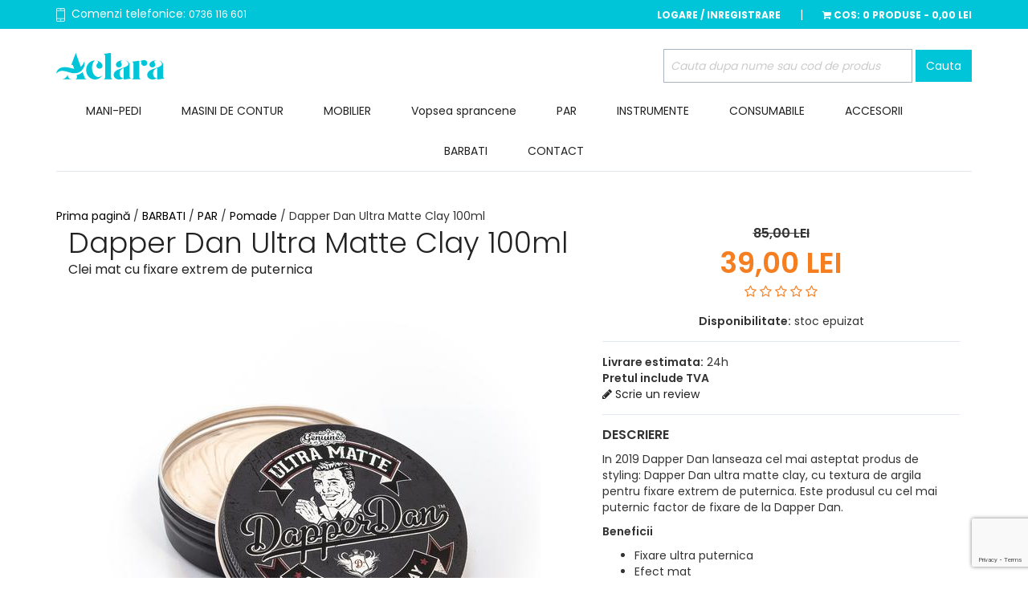

--- FILE ---
content_type: text/html; charset=UTF-8
request_url: https://aclara.ro/produs/dapper-dan-ultra-matte-clay-100ml/
body_size: 28192
content:
<!DOCTYPE html><html
lang=en><head><style>img.lazy{min-height:1px}</style><link
href=https://aclara.ro/wp-content/plugins/w3-total-cache/pub/js/lazyload.min.js as=script><meta
http-equiv="Content-Type" content="text/html; charset=UTF-8"><meta
name="generator" content="WordPress 6.8.3"><meta
name="viewport" content="width=device-width, initial-scale=1.0"><meta
http-equiv="X-UA-Compatible" content="IE=edge"><title>Produse profesionale pentru par, cosmetice, electrice &#8211; Salon Expert  Clei mat pentru fixare extrem de puternica Dapper Dan Ultra Matte Clay</title><link
rel=apple-touch-icon sizes=57x57 href=https://aclara.ro/wp-content/themes/aclara/images/favicons/apple-icon-57x57.png><link
rel=apple-touch-icon sizes=60x60 href=https://aclara.ro/wp-content/themes/aclara/images/favicons/apple-icon-60x60.png><link
rel=apple-touch-icon sizes=72x72 href=https://aclara.ro/wp-content/themes/aclara/images/favicons/apple-icon-72x72.png><link
rel=apple-touch-icon sizes=76x76 href=https://aclara.ro/wp-content/themes/aclara/images/favicons/apple-icon-76x76.png><link
rel=apple-touch-icon sizes=114x114 href=https://aclara.ro/wp-content/themes/aclara/images/favicons/apple-icon-114x114.png><link
rel=apple-touch-icon sizes=120x120 href=https://aclara.ro/wp-content/themes/aclara/images/favicons/apple-icon-120x120.png><link
rel=apple-touch-icon sizes=144x144 href=https://aclara.ro/wp-content/themes/aclara/images/favicons/apple-icon-144x144.png><link
rel=apple-touch-icon sizes=152x152 href=https://aclara.ro/wp-content/themes/aclara/images/favicons/apple-icon-152x152.png><link
rel=apple-touch-icon sizes=180x180 href=https://aclara.ro/wp-content/themes/aclara/images/favicons/apple-icon-180x180.png><link
rel=icon type=image/png sizes=192x192  href=https://aclara.ro/wp-content/themes/aclara/images/favicons/android-icon-192x192.png><link
rel=icon type=image/png sizes=32x32 href=https://aclara.ro/wp-content/themes/aclara/images/favicons/favicon-32x32.png><link
rel=icon type=image/png sizes=96x96 href=https://aclara.ro/wp-content/themes/aclara/images/favicons/favicon-96x96.png><link
rel=icon type=image/png sizes=16x16 href=https://aclara.ro/wp-content/themes/aclara/images/favicons/favicon-16x16.png><link
rel=manifest href=https://aclara.ro/wp-content/themes/aclara/images/favicons//manifest.json><meta
name="msapplication-TileColor" content="#ffffff"><meta
name="msapplication-TileImage" content="https://aclara.ro/wp-content/themes/aclara/images/favicons//ms-icon-144x144.png"><meta
name="theme-color" content="#ffffff"><link
rel=pingback href=https://aclara.ro/xmlrpc.php>
<!--[if lt IE 9]> <script src=https://oss.maxcdn.com/html5shiv/3.7.2/html5shiv.min.js></script> <script src=https://oss.maxcdn.com/respond/1.4.2/respond.min.js></script> <![endif]--><meta
name='robots' content='index, follow, max-image-preview:large, max-snippet:-1, max-video-preview:-1'><style>img:is([sizes="auto" i], [sizes^="auto," i]){contain-intrinsic-size:3000px 1500px}</style> <script id=google_gtagjs-js-consent-mode-data-layer>window.dataLayer=window.dataLayer||[];function gtag(){dataLayer.push(arguments);}
gtag('consent','default',{"ad_personalization":"denied","ad_storage":"denied","ad_user_data":"denied","analytics_storage":"denied","functionality_storage":"denied","security_storage":"denied","personalization_storage":"denied","region":["AT","BE","BG","CH","CY","CZ","DE","DK","EE","ES","FI","FR","GB","GR","HR","HU","IE","IS","IT","LI","LT","LU","LV","MT","NL","NO","PL","PT","RO","SE","SI","SK"],"wait_for_update":500});window._googlesitekitConsentCategoryMap={"statistics":["analytics_storage"],"marketing":["ad_storage","ad_user_data","ad_personalization"],"functional":["functionality_storage","security_storage"],"preferences":["personalization_storage"]};window._googlesitekitConsents={"ad_personalization":"denied","ad_storage":"denied","ad_user_data":"denied","analytics_storage":"denied","functionality_storage":"denied","security_storage":"denied","personalization_storage":"denied","region":["AT","BE","BG","CH","CY","CZ","DE","DK","EE","ES","FI","FR","GB","GR","HR","HU","IE","IS","IT","LI","LT","LU","LV","MT","NL","NO","PL","PT","RO","SE","SI","SK"],"wait_for_update":500};</script> <meta
name="description" content="Nou! Dapper Dan lanseaza in 2019 cel mai asteptat produs de styling pentru barbati! Fixare puternica-Efect Mat-Fixare de lunga durata-Parfum placut."><link
rel=canonical href=https://aclara.ro/produs/dapper-dan-ultra-matte-clay-100ml/ ><meta
property="og:locale" content="ro_RO"><meta
property="og:type" content="article"><meta
property="og:title" content="Dapper Dan Ultra Matte Clay 100ml"><meta
property="og:description" content="Clei mat cu fixare extrem de puternica"><meta
property="og:url" content="https://aclara.ro/produs/dapper-dan-ultra-matte-clay-100ml/"><meta
property="og:site_name" content="Produse profesionale pentru par, cosmetice, electrice - Salon Expert"><meta
property="article:publisher" content="https://www.facebook.com/Aclara-329456737474119/"><meta
property="article:modified_time" content="2025-11-28T11:41:10+00:00"><meta
property="og:image" content="https://www.aclara.ro/wp-content/uploads/2019/06/dapper-dan-ultra-matte-clay-100ml.jpg"><meta
name="twitter:card" content="summary_large_image"><meta
name="twitter:label1" content="Timp estimat pentru citire"><meta
name="twitter:data1" content="1 minut"> <script type=application/ld+json class=yoast-schema-graph>{"@context":"https://schema.org","@graph":[{"@type":"WebPage","@id":"https://aclara.ro/produs/dapper-dan-ultra-matte-clay-100ml/","url":"https://aclara.ro/produs/dapper-dan-ultra-matte-clay-100ml/","name":"Clei mat pentru fixare extrem de puternica Dapper Dan Ultra Matte Clay","isPartOf":{"@id":"https://aclara.ro/#website"},"primaryImageOfPage":{"@id":"https://aclara.ro/produs/dapper-dan-ultra-matte-clay-100ml/#primaryimage"},"image":{"@id":"https://aclara.ro/produs/dapper-dan-ultra-matte-clay-100ml/#primaryimage"},"thumbnailUrl":"https://aclara.ro/wp-content/uploads/2019/06/dapper-dan-ultra-matte-clay-100ml.jpg","datePublished":"2019-06-30T08:31:19+00:00","dateModified":"2025-11-28T11:41:10+00:00","description":"Nou! Dapper Dan lanseaza in 2019 cel mai asteptat produs de styling pentru barbati! Fixare puternica-Efect Mat-Fixare de lunga durata-Parfum placut.","breadcrumb":{"@id":"https://aclara.ro/produs/dapper-dan-ultra-matte-clay-100ml/#breadcrumb"},"inLanguage":"ro-RO","potentialAction":[{"@type":"ReadAction","target":["https://aclara.ro/produs/dapper-dan-ultra-matte-clay-100ml/"]}]},{"@type":"ImageObject","inLanguage":"ro-RO","@id":"https://aclara.ro/produs/dapper-dan-ultra-matte-clay-100ml/#primaryimage","url":"https://aclara.ro/wp-content/uploads/2019/06/dapper-dan-ultra-matte-clay-100ml.jpg","contentUrl":"https://aclara.ro/wp-content/uploads/2019/06/dapper-dan-ultra-matte-clay-100ml.jpg","width":540,"height":540,"caption":"dapper dan"},{"@type":"BreadcrumbList","@id":"https://aclara.ro/produs/dapper-dan-ultra-matte-clay-100ml/#breadcrumb","itemListElement":[{"@type":"ListItem","position":1,"name":"Prima pagină","item":"https://aclara.ro/"},{"@type":"ListItem","position":2,"name":"Produse","item":"https://aclara.ro/produse/"},{"@type":"ListItem","position":3,"name":"Dapper Dan Ultra Matte Clay 100ml"}]},{"@type":"WebSite","@id":"https://aclara.ro/#website","url":"https://aclara.ro/","name":"Produse profesionale pentru par, cosmetice, electrice - Salon Expert","description":"Produse profesionale pentru par, cosmetice, electrice - Salon Expert","publisher":{"@id":"https://aclara.ro/#organization"},"potentialAction":[{"@type":"SearchAction","target":{"@type":"EntryPoint","urlTemplate":"https://aclara.ro/?s={search_term_string}"},"query-input":{"@type":"PropertyValueSpecification","valueRequired":true,"valueName":"search_term_string"}}],"inLanguage":"ro-RO"},{"@type":"Organization","@id":"https://aclara.ro/#organization","name":"Produse profesionale pentru par, cosmetice, electrice - Salon Expert","url":"https://aclara.ro/","logo":{"@type":"ImageObject","inLanguage":"ro-RO","@id":"https://aclara.ro/#/schema/logo/image/","url":"https://aclara.ro/wp-content/uploads/2019/11/logo-web.png","contentUrl":"https://aclara.ro/wp-content/uploads/2019/11/logo-web.png","width":135,"height":33,"caption":"Produse profesionale pentru par, cosmetice, electrice - Salon Expert"},"image":{"@id":"https://aclara.ro/#/schema/logo/image/"},"sameAs":["https://www.facebook.com/Aclara-329456737474119/"]}]}</script> <link
rel=dns-prefetch href=//code.jquery.com><link
rel=dns-prefetch href=//maxcdn.bootstrapcdn.com><link
rel=dns-prefetch href=//www.googletagmanager.com><link
rel=dns-prefetch href=//fonts.googleapis.com><link
rel=alternate type=application/rss+xml title="Flux comentarii Produse profesionale pentru par, cosmetice, electrice - Salon Expert &raquo; Dapper Dan Ultra Matte Clay 100ml" href=https://aclara.ro/produs/dapper-dan-ultra-matte-clay-100ml/feed/ > <script>/*<![CDATA[*/window._wpemojiSettings={"baseUrl":"https:\/\/s.w.org\/images\/core\/emoji\/16.0.1\/72x72\/","ext":".png","svgUrl":"https:\/\/s.w.org\/images\/core\/emoji\/16.0.1\/svg\/","svgExt":".svg","source":{"concatemoji":"https:\/\/aclara.ro\/wp-includes\/js\/wp-emoji-release.min.js?ver=657efd6b268bd2707179460f92fa1fc4"}};
/*! This file is auto-generated */
!function(s,n){var o,i,e;function c(e){try{var t={supportTests:e,timestamp:(new Date).valueOf()};sessionStorage.setItem(o,JSON.stringify(t))}catch(e){}}function p(e,t,n){e.clearRect(0,0,e.canvas.width,e.canvas.height),e.fillText(t,0,0);var t=new Uint32Array(e.getImageData(0,0,e.canvas.width,e.canvas.height).data),a=(e.clearRect(0,0,e.canvas.width,e.canvas.height),e.fillText(n,0,0),new Uint32Array(e.getImageData(0,0,e.canvas.width,e.canvas.height).data));return t.every(function(e,t){return e===a[t]})}function u(e,t){e.clearRect(0,0,e.canvas.width,e.canvas.height),e.fillText(t,0,0);for(var n=e.getImageData(16,16,1,1),a=0;a<n.data.length;a++)if(0!==n.data[a])return!1;return!0}function f(e,t,n,a){switch(t){case"flag":return n(e,"\ud83c\udff3\ufe0f\u200d\u26a7\ufe0f","\ud83c\udff3\ufe0f\u200b\u26a7\ufe0f")?!1:!n(e,"\ud83c\udde8\ud83c\uddf6","\ud83c\udde8\u200b\ud83c\uddf6")&&!n(e,"\ud83c\udff4\udb40\udc67\udb40\udc62\udb40\udc65\udb40\udc6e\udb40\udc67\udb40\udc7f","\ud83c\udff4\u200b\udb40\udc67\u200b\udb40\udc62\u200b\udb40\udc65\u200b\udb40\udc6e\u200b\udb40\udc67\u200b\udb40\udc7f");case"emoji":return!a(e,"\ud83e\udedf")}return!1}function g(e,t,n,a){var r="undefined"!=typeof WorkerGlobalScope&&self instanceof WorkerGlobalScope?new OffscreenCanvas(300,150):s.createElement("canvas"),o=r.getContext("2d",{willReadFrequently:!0}),i=(o.textBaseline="top",o.font="600 32px Arial",{});return e.forEach(function(e){i[e]=t(o,e,n,a)}),i}function t(e){var t=s.createElement("script");t.src=e,t.defer=!0,s.head.appendChild(t)}"undefined"!=typeof Promise&&(o="wpEmojiSettingsSupports",i=["flag","emoji"],n.supports={everything:!0,everythingExceptFlag:!0},e=new Promise(function(e){s.addEventListener("DOMContentLoaded",e,{once:!0})}),new Promise(function(t){var n=function(){try{var e=JSON.parse(sessionStorage.getItem(o));if("object"==typeof e&&"number"==typeof e.timestamp&&(new Date).valueOf()<e.timestamp+604800&&"object"==typeof e.supportTests)return e.supportTests}catch(e){}return null}();if(!n){if("undefined"!=typeof Worker&&"undefined"!=typeof OffscreenCanvas&&"undefined"!=typeof URL&&URL.createObjectURL&&"undefined"!=typeof Blob)try{var e="postMessage("+g.toString()+"("+[JSON.stringify(i),f.toString(),p.toString(),u.toString()].join(",")+"));",a=new Blob([e],{type:"text/javascript"}),r=new Worker(URL.createObjectURL(a),{name:"wpTestEmojiSupports"});return void(r.onmessage=function(e){c(n=e.data),r.terminate(),t(n)})}catch(e){}c(n=g(i,f,p,u))}t(n)}).then(function(e){for(var t in e)n.supports[t]=e[t],n.supports.everything=n.supports.everything&&n.supports[t],"flag"!==t&&(n.supports.everythingExceptFlag=n.supports.everythingExceptFlag&&n.supports[t]);n.supports.everythingExceptFlag=n.supports.everythingExceptFlag&&!n.supports.flag,n.DOMReady=!1,n.readyCallback=function(){n.DOMReady=!0}}).then(function(){return e}).then(function(){var e;n.supports.everything||(n.readyCallback(),(e=n.source||{}).concatemoji?t(e.concatemoji):e.wpemoji&&e.twemoji&&(t(e.twemoji),t(e.wpemoji)))}))}((window,document),window._wpemojiSettings);/*]]>*/</script> <link
rel=stylesheet id=wdp_cart-summary-css href='https://aclara.ro/wp-content/plugins/advanced-dynamic-pricing-for-woocommerce/BaseVersion/assets/css/cart-summary.css?ver=4.10.5' type=text/css media=all><style id=wp-emoji-styles-inline-css>img.wp-smiley,img.emoji{display:inline !important;border:none !important;box-shadow:none !important;height:1em !important;width:1em !important;margin:0
0.07em !important;vertical-align:-0.1em !important;background:none !important;padding:0
!important}</style><link
rel=stylesheet id=wp-block-library-css href='https://aclara.ro/wp-includes/css/dist/block-library/style.min.css?ver=657efd6b268bd2707179460f92fa1fc4' type=text/css media=all><style id=classic-theme-styles-inline-css>/*! This file is auto-generated */
.wp-block-button__link{color:#fff;background-color:#32373c;border-radius:9999px;box-shadow:none;text-decoration:none;padding:calc(.667em + 2px) calc(1.333em + 2px);font-size:1.125em}.wp-block-file__button{background:#32373c;color:#fff;text-decoration:none}</style><style id=global-styles-inline-css>/*<![CDATA[*/:root{--wp--preset--aspect-ratio--square:1;--wp--preset--aspect-ratio--4-3:4/3;--wp--preset--aspect-ratio--3-4:3/4;--wp--preset--aspect-ratio--3-2:3/2;--wp--preset--aspect-ratio--2-3:2/3;--wp--preset--aspect-ratio--16-9:16/9;--wp--preset--aspect-ratio--9-16:9/16;--wp--preset--color--black:#000;--wp--preset--color--cyan-bluish-gray:#abb8c3;--wp--preset--color--white:#fff;--wp--preset--color--pale-pink:#f78da7;--wp--preset--color--vivid-red:#cf2e2e;--wp--preset--color--luminous-vivid-orange:#ff6900;--wp--preset--color--luminous-vivid-amber:#fcb900;--wp--preset--color--light-green-cyan:#7bdcb5;--wp--preset--color--vivid-green-cyan:#00d084;--wp--preset--color--pale-cyan-blue:#8ed1fc;--wp--preset--color--vivid-cyan-blue:#0693e3;--wp--preset--color--vivid-purple:#9b51e0;--wp--preset--gradient--vivid-cyan-blue-to-vivid-purple:linear-gradient(135deg,rgba(6,147,227,1) 0%,rgb(155,81,224) 100%);--wp--preset--gradient--light-green-cyan-to-vivid-green-cyan:linear-gradient(135deg,rgb(122,220,180) 0%,rgb(0,208,130) 100%);--wp--preset--gradient--luminous-vivid-amber-to-luminous-vivid-orange:linear-gradient(135deg,rgba(252,185,0,1) 0%,rgba(255,105,0,1) 100%);--wp--preset--gradient--luminous-vivid-orange-to-vivid-red:linear-gradient(135deg,rgba(255,105,0,1) 0%,rgb(207,46,46) 100%);--wp--preset--gradient--very-light-gray-to-cyan-bluish-gray:linear-gradient(135deg,rgb(238,238,238) 0%,rgb(169,184,195) 100%);--wp--preset--gradient--cool-to-warm-spectrum:linear-gradient(135deg,rgb(74,234,220) 0%,rgb(151,120,209) 20%,rgb(207,42,186) 40%,rgb(238,44,130) 60%,rgb(251,105,98) 80%,rgb(254,248,76) 100%);--wp--preset--gradient--blush-light-purple:linear-gradient(135deg,rgb(255,206,236) 0%,rgb(152,150,240) 100%);--wp--preset--gradient--blush-bordeaux:linear-gradient(135deg,rgb(254,205,165) 0%,rgb(254,45,45) 50%,rgb(107,0,62) 100%);--wp--preset--gradient--luminous-dusk:linear-gradient(135deg,rgb(255,203,112) 0%,rgb(199,81,192) 50%,rgb(65,88,208) 100%);--wp--preset--gradient--pale-ocean:linear-gradient(135deg,rgb(255,245,203) 0%,rgb(182,227,212) 50%,rgb(51,167,181) 100%);--wp--preset--gradient--electric-grass:linear-gradient(135deg,rgb(202,248,128) 0%,rgb(113,206,126) 100%);--wp--preset--gradient--midnight:linear-gradient(135deg,rgb(2,3,129) 0%,rgb(40,116,252) 100%);--wp--preset--font-size--small:13px;--wp--preset--font-size--medium:20px;--wp--preset--font-size--large:36px;--wp--preset--font-size--x-large:42px;--wp--preset--spacing--20:0.44rem;--wp--preset--spacing--30:0.67rem;--wp--preset--spacing--40:1rem;--wp--preset--spacing--50:1.5rem;--wp--preset--spacing--60:2.25rem;--wp--preset--spacing--70:3.38rem;--wp--preset--spacing--80:5.06rem;--wp--preset--shadow--natural:6px 6px 9px rgba(0, 0, 0, 0.2);--wp--preset--shadow--deep:12px 12px 50px rgba(0, 0, 0, 0.4);--wp--preset--shadow--sharp:6px 6px 0px rgba(0, 0, 0, 0.2);--wp--preset--shadow--outlined:6px 6px 0px -3px rgba(255, 255, 255, 1), 6px 6px rgba(0, 0, 0, 1);--wp--preset--shadow--crisp:6px 6px 0px rgba(0, 0, 0, 1)}:where(.is-layout-flex){gap:0.5em}:where(.is-layout-grid){gap:0.5em}body .is-layout-flex{display:flex}.is-layout-flex{flex-wrap:wrap;align-items:center}.is-layout-flex>:is(*,div){margin:0}body .is-layout-grid{display:grid}.is-layout-grid>:is(*,div){margin:0}:where(.wp-block-columns.is-layout-flex){gap:2em}:where(.wp-block-columns.is-layout-grid){gap:2em}:where(.wp-block-post-template.is-layout-flex){gap:1.25em}:where(.wp-block-post-template.is-layout-grid){gap:1.25em}.has-black-color{color:var(--wp--preset--color--black) !important}.has-cyan-bluish-gray-color{color:var(--wp--preset--color--cyan-bluish-gray) !important}.has-white-color{color:var(--wp--preset--color--white) !important}.has-pale-pink-color{color:var(--wp--preset--color--pale-pink) !important}.has-vivid-red-color{color:var(--wp--preset--color--vivid-red) !important}.has-luminous-vivid-orange-color{color:var(--wp--preset--color--luminous-vivid-orange) !important}.has-luminous-vivid-amber-color{color:var(--wp--preset--color--luminous-vivid-amber) !important}.has-light-green-cyan-color{color:var(--wp--preset--color--light-green-cyan) !important}.has-vivid-green-cyan-color{color:var(--wp--preset--color--vivid-green-cyan) !important}.has-pale-cyan-blue-color{color:var(--wp--preset--color--pale-cyan-blue) !important}.has-vivid-cyan-blue-color{color:var(--wp--preset--color--vivid-cyan-blue) !important}.has-vivid-purple-color{color:var(--wp--preset--color--vivid-purple) !important}.has-black-background-color{background-color:var(--wp--preset--color--black) !important}.has-cyan-bluish-gray-background-color{background-color:var(--wp--preset--color--cyan-bluish-gray) !important}.has-white-background-color{background-color:var(--wp--preset--color--white) !important}.has-pale-pink-background-color{background-color:var(--wp--preset--color--pale-pink) !important}.has-vivid-red-background-color{background-color:var(--wp--preset--color--vivid-red) !important}.has-luminous-vivid-orange-background-color{background-color:var(--wp--preset--color--luminous-vivid-orange) !important}.has-luminous-vivid-amber-background-color{background-color:var(--wp--preset--color--luminous-vivid-amber) !important}.has-light-green-cyan-background-color{background-color:var(--wp--preset--color--light-green-cyan) !important}.has-vivid-green-cyan-background-color{background-color:var(--wp--preset--color--vivid-green-cyan) !important}.has-pale-cyan-blue-background-color{background-color:var(--wp--preset--color--pale-cyan-blue) !important}.has-vivid-cyan-blue-background-color{background-color:var(--wp--preset--color--vivid-cyan-blue) !important}.has-vivid-purple-background-color{background-color:var(--wp--preset--color--vivid-purple) !important}.has-black-border-color{border-color:var(--wp--preset--color--black) !important}.has-cyan-bluish-gray-border-color{border-color:var(--wp--preset--color--cyan-bluish-gray) !important}.has-white-border-color{border-color:var(--wp--preset--color--white) !important}.has-pale-pink-border-color{border-color:var(--wp--preset--color--pale-pink) !important}.has-vivid-red-border-color{border-color:var(--wp--preset--color--vivid-red) !important}.has-luminous-vivid-orange-border-color{border-color:var(--wp--preset--color--luminous-vivid-orange) !important}.has-luminous-vivid-amber-border-color{border-color:var(--wp--preset--color--luminous-vivid-amber) !important}.has-light-green-cyan-border-color{border-color:var(--wp--preset--color--light-green-cyan) !important}.has-vivid-green-cyan-border-color{border-color:var(--wp--preset--color--vivid-green-cyan) !important}.has-pale-cyan-blue-border-color{border-color:var(--wp--preset--color--pale-cyan-blue) !important}.has-vivid-cyan-blue-border-color{border-color:var(--wp--preset--color--vivid-cyan-blue) !important}.has-vivid-purple-border-color{border-color:var(--wp--preset--color--vivid-purple) !important}.has-vivid-cyan-blue-to-vivid-purple-gradient-background{background:var(--wp--preset--gradient--vivid-cyan-blue-to-vivid-purple) !important}.has-light-green-cyan-to-vivid-green-cyan-gradient-background{background:var(--wp--preset--gradient--light-green-cyan-to-vivid-green-cyan) !important}.has-luminous-vivid-amber-to-luminous-vivid-orange-gradient-background{background:var(--wp--preset--gradient--luminous-vivid-amber-to-luminous-vivid-orange) !important}.has-luminous-vivid-orange-to-vivid-red-gradient-background{background:var(--wp--preset--gradient--luminous-vivid-orange-to-vivid-red) !important}.has-very-light-gray-to-cyan-bluish-gray-gradient-background{background:var(--wp--preset--gradient--very-light-gray-to-cyan-bluish-gray) !important}.has-cool-to-warm-spectrum-gradient-background{background:var(--wp--preset--gradient--cool-to-warm-spectrum) !important}.has-blush-light-purple-gradient-background{background:var(--wp--preset--gradient--blush-light-purple) !important}.has-blush-bordeaux-gradient-background{background:var(--wp--preset--gradient--blush-bordeaux) !important}.has-luminous-dusk-gradient-background{background:var(--wp--preset--gradient--luminous-dusk) !important}.has-pale-ocean-gradient-background{background:var(--wp--preset--gradient--pale-ocean) !important}.has-electric-grass-gradient-background{background:var(--wp--preset--gradient--electric-grass) !important}.has-midnight-gradient-background{background:var(--wp--preset--gradient--midnight) !important}.has-small-font-size{font-size:var(--wp--preset--font-size--small) !important}.has-medium-font-size{font-size:var(--wp--preset--font-size--medium) !important}.has-large-font-size{font-size:var(--wp--preset--font-size--large) !important}.has-x-large-font-size{font-size:var(--wp--preset--font-size--x-large) !important}:where(.wp-block-post-template.is-layout-flex){gap:1.25em}:where(.wp-block-post-template.is-layout-grid){gap:1.25em}:where(.wp-block-columns.is-layout-flex){gap:2em}:where(.wp-block-columns.is-layout-grid){gap:2em}:root :where(.wp-block-pullquote){font-size:1.5em;line-height:1.6}/*]]>*/</style><link
rel=stylesheet id=contact-form-7-css href='https://aclara.ro/wp-content/plugins/contact-form-7/includes/css/styles.css?ver=6.1.4' type=text/css media=all><style id=responsive-menu-inline-css>#rmp_menu_trigger-21250{width:55px;height:55px;position:fixed;top:15px;border-radius:5px;display:none;text-decoration:none;right:5%;background:#000;transition:transform 0.5s, background-color 0.5s}#rmp_menu_trigger-21250:hover,#rmp_menu_trigger-21250:focus{background:#000;text-decoration:unset}#rmp_menu_trigger-21250.is-active{background:#000}#rmp_menu_trigger-21250 .rmp-trigger-box{width:25px;color:#fff}#rmp_menu_trigger-21250 .rmp-trigger-icon-active, #rmp_menu_trigger-21250 .rmp-trigger-text-open{display:none}#rmp_menu_trigger-21250.is-active .rmp-trigger-icon-active, #rmp_menu_trigger-21250.is-active .rmp-trigger-text-open{display:inline}#rmp_menu_trigger-21250.is-active .rmp-trigger-icon-inactive, #rmp_menu_trigger-21250.is-active .rmp-trigger-text{display:none}#rmp_menu_trigger-21250 .rmp-trigger-label{color:#fff;pointer-events:none;line-height:13px;font-family:inherit;font-size:14px;display:inline;text-transform:inherit}#rmp_menu_trigger-21250 .rmp-trigger-label.rmp-trigger-label-top{display:block;margin-bottom:12px}#rmp_menu_trigger-21250 .rmp-trigger-label.rmp-trigger-label-bottom{display:block;margin-top:12px}#rmp_menu_trigger-21250 .responsive-menu-pro-inner{display:block}#rmp_menu_trigger-21250 .rmp-trigger-icon-inactive .rmp-font-icon{color:#fff}#rmp_menu_trigger-21250 .responsive-menu-pro-inner, #rmp_menu_trigger-21250 .responsive-menu-pro-inner::before, #rmp_menu_trigger-21250 .responsive-menu-pro-inner::after{width:25px;height:3px;background-color:#fff;border-radius:4px;position:absolute}#rmp_menu_trigger-21250 .rmp-trigger-icon-active .rmp-font-icon{color:#fff}#rmp_menu_trigger-21250.is-active .responsive-menu-pro-inner, #rmp_menu_trigger-21250.is-active .responsive-menu-pro-inner::before, #rmp_menu_trigger-21250.is-active .responsive-menu-pro-inner::after{background-color:#fff}#rmp_menu_trigger-21250:hover .rmp-trigger-icon-inactive .rmp-font-icon{color:#fff}#rmp_menu_trigger-21250:not(.is-active):hover .responsive-menu-pro-inner, #rmp_menu_trigger-21250:not(.is-active):hover .responsive-menu-pro-inner::before, #rmp_menu_trigger-21250:not(.is-active):hover .responsive-menu-pro-inner::after{background-color:#fff}#rmp_menu_trigger-21250 .responsive-menu-pro-inner::before{top:10px}#rmp_menu_trigger-21250 .responsive-menu-pro-inner::after{bottom:10px}#rmp_menu_trigger-21250.is-active .responsive-menu-pro-inner::after{bottom:0}@media screen and (max-width: 992px){#rmp_menu_trigger-21250{display:block}#rmp-container-21250{position:fixed;top:0;margin:0;transition:transform 0.5s;overflow:auto;display:block;width:70%;background-color:#212121;background-image:url("");height:100%;left:0;padding-top:0px;padding-left:0px;padding-bottom:0px;padding-right:0px}#rmp-menu-wrap-21250{padding-top:0px;padding-left:0px;padding-bottom:0px;padding-right:0px;background-color:#212121}#rmp-menu-wrap-21250 .rmp-menu, #rmp-menu-wrap-21250 .rmp-submenu{width:100%;box-sizing:border-box;margin:0;padding:0}#rmp-menu-wrap-21250 .rmp-submenu-depth-1 .rmp-menu-item-link{padding-left:10%}#rmp-menu-wrap-21250 .rmp-submenu-depth-2 .rmp-menu-item-link{padding-left:15%}#rmp-menu-wrap-21250 .rmp-submenu-depth-3 .rmp-menu-item-link{padding-left:20%}#rmp-menu-wrap-21250 .rmp-submenu-depth-4 .rmp-menu-item-link{padding-left:25%}#rmp-menu-wrap-21250 .rmp-submenu.rmp-submenu-open{display:block}#rmp-menu-wrap-21250 .rmp-menu-item{width:100%;list-style:none;margin:0}#rmp-menu-wrap-21250 .rmp-menu-item-link{height:40px;line-height:40px;font-size:13px;border-bottom:1px solid #212121;font-family:inherit;color:#fff;text-align:left;background-color:#212121;font-weight:normal;letter-spacing:0px;display:block;box-sizing:border-box;width:100%;text-decoration:none;position:relative;overflow:hidden;transition:background-color 0.5s, border-color 0.5s, 0.5s;padding:0
5%;padding-right:50px}#rmp-menu-wrap-21250 .rmp-menu-item-link:after, #rmp-menu-wrap-21250 .rmp-menu-item-link:before{display:none}#rmp-menu-wrap-21250 .rmp-menu-item-link:hover, #rmp-menu-wrap-21250 .rmp-menu-item-link:focus{color:#fff;border-color:#212121;background-color:#3f3f3f}#rmp-menu-wrap-21250 .rmp-menu-item-link:focus{outline:none;border-color:unset;box-shadow:unset}#rmp-menu-wrap-21250 .rmp-menu-item-link .rmp-font-icon{height:40px;line-height:40px;margin-right:10px;font-size:13px}#rmp-menu-wrap-21250 .rmp-menu-current-item .rmp-menu-item-link{color:#fff;border-color:#212121;background-color:#212121}#rmp-menu-wrap-21250 .rmp-menu-current-item .rmp-menu-item-link:hover, #rmp-menu-wrap-21250 .rmp-menu-current-item .rmp-menu-item-link:focus{color:#fff;border-color:#3f3f3f;background-color:#3f3f3f}#rmp-menu-wrap-21250 .rmp-menu-subarrow{position:absolute;top:0;bottom:0;text-align:center;overflow:hidden;background-size:cover;overflow:hidden;right:0;border-left-style:solid;border-left-color:#212121;border-left-width:1px;height:40px;width:40px;color:#fff;background-color:#212121}#rmp-menu-wrap-21250 .rmp-menu-subarrow
svg{fill:#fff}#rmp-menu-wrap-21250 .rmp-menu-subarrow:hover{color:#fff;border-color:#3f3f3f;background-color:#3f3f3f}#rmp-menu-wrap-21250 .rmp-menu-subarrow:hover
svg{fill:#fff}#rmp-menu-wrap-21250 .rmp-menu-subarrow .rmp-font-icon{margin-right:unset}#rmp-menu-wrap-21250 .rmp-menu-subarrow
*{vertical-align:middle;line-height:40px}#rmp-menu-wrap-21250 .rmp-menu-subarrow-active{display:block;background-size:cover;color:#fff;border-color:#212121;background-color:#212121}#rmp-menu-wrap-21250 .rmp-menu-subarrow-active
svg{fill:#fff}#rmp-menu-wrap-21250 .rmp-menu-subarrow-active:hover{color:#fff;border-color:#3f3f3f;background-color:#3f3f3f}#rmp-menu-wrap-21250 .rmp-menu-subarrow-active:hover
svg{fill:#fff}#rmp-menu-wrap-21250 .rmp-submenu{display:none}#rmp-menu-wrap-21250 .rmp-submenu .rmp-menu-item-link{height:40px;line-height:40px;letter-spacing:0px;font-size:13px;border-bottom:1px solid #212121;font-family:inherit;font-weight:normal;color:#fff;text-align:left;background-color:#212121}#rmp-menu-wrap-21250 .rmp-submenu .rmp-menu-item-link:hover, #rmp-menu-wrap-21250 .rmp-submenu .rmp-menu-item-link:focus{color:#fff;border-color:#212121;background-color:#3f3f3f}#rmp-menu-wrap-21250 .rmp-submenu .rmp-menu-current-item .rmp-menu-item-link{color:#fff;border-color:#212121;background-color:#212121}#rmp-menu-wrap-21250 .rmp-submenu .rmp-menu-current-item .rmp-menu-item-link:hover, #rmp-menu-wrap-21250 .rmp-submenu .rmp-menu-current-item .rmp-menu-item-link:focus{color:#fff;border-color:#3f3f3f;background-color:#3f3f3f}#rmp-menu-wrap-21250 .rmp-submenu .rmp-menu-subarrow{right:0;border-right:unset;border-left-style:solid;border-left-color:#212121;border-left-width:1px;height:40px;line-height:40px;width:40px;color:#fff;background-color:#212121}#rmp-menu-wrap-21250 .rmp-submenu .rmp-menu-subarrow:hover{color:#fff;border-color:#3f3f3f;background-color:#3f3f3f}#rmp-menu-wrap-21250 .rmp-submenu .rmp-menu-subarrow-active{color:#fff;border-color:#212121;background-color:#212121}#rmp-menu-wrap-21250 .rmp-submenu .rmp-menu-subarrow-active:hover{color:#fff;border-color:#3f3f3f;background-color:#3f3f3f}#rmp-menu-wrap-21250 .rmp-menu-item-description{margin:0;padding:5px
5%;opacity:0.8;color:#fff}#rmp-search-box-21250{display:block;padding-top:0px;padding-left:5%;padding-bottom:0px;padding-right:5%}#rmp-search-box-21250 .rmp-search-form{margin:0}#rmp-search-box-21250 .rmp-search-box{background:#fff;border:1px
solid #dadada;color:#333;width:100%;padding:0
5%;border-radius:30px;height:45px;-webkit-appearance:none}#rmp-search-box-21250 .rmp-search-box::placeholder{color:#c7c7cd}#rmp-search-box-21250 .rmp-search-box:focus{background-color:#fff;outline:2px
solid #dadada;color:#333}#rmp-menu-title-21250{background-color:#212121;color:#fff;text-align:left;font-size:13px;padding-top:10%;padding-left:5%;padding-bottom:0%;padding-right:5%;font-weight:400;transition:background-color 0.5s, border-color 0.5s, color 0.5s}#rmp-menu-title-21250:hover{background-color:#212121;color:#fff}#rmp-menu-title-21250>.rmp-menu-title-link{color:#fff;width:100%;background-color:unset;text-decoration:none}#rmp-menu-title-21250>.rmp-menu-title-link:hover{color:#fff}#rmp-menu-title-21250 .rmp-font-icon{font-size:13px}#rmp-menu-additional-content-21250{padding-top:0px;padding-left:5%;padding-bottom:0px;padding-right:5%;color:#fff;text-align:center;font-size:16px}}.rmp-container{display:none;visibility:visible;padding:0px
0px 0px 0px;z-index:99998;transition:all 0.3s}.rmp-container.rmp-fade-top,.rmp-container.rmp-fade-left,.rmp-container.rmp-fade-right,.rmp-container.rmp-fade-bottom{display:none}.rmp-container.rmp-slide-left,.rmp-container.rmp-push-left{transform:translateX(-100%);-ms-transform:translateX(-100%);-webkit-transform:translateX(-100%);-moz-transform:translateX(-100%)}.rmp-container.rmp-slide-left.rmp-menu-open,.rmp-container.rmp-push-left.rmp-menu-open{transform:translateX(0);-ms-transform:translateX(0);-webkit-transform:translateX(0);-moz-transform:translateX(0)}.rmp-container.rmp-slide-right,.rmp-container.rmp-push-right{transform:translateX(100%);-ms-transform:translateX(100%);-webkit-transform:translateX(100%);-moz-transform:translateX(100%)}.rmp-container.rmp-slide-right.rmp-menu-open,.rmp-container.rmp-push-right.rmp-menu-open{transform:translateX(0);-ms-transform:translateX(0);-webkit-transform:translateX(0);-moz-transform:translateX(0)}.rmp-container.rmp-slide-top,.rmp-container.rmp-push-top{transform:translateY(-100%);-ms-transform:translateY(-100%);-webkit-transform:translateY(-100%);-moz-transform:translateY(-100%)}.rmp-container.rmp-slide-top.rmp-menu-open,.rmp-container.rmp-push-top.rmp-menu-open{transform:translateY(0);-ms-transform:translateY(0);-webkit-transform:translateY(0);-moz-transform:translateY(0)}.rmp-container.rmp-slide-bottom,.rmp-container.rmp-push-bottom{transform:translateY(100%);-ms-transform:translateY(100%);-webkit-transform:translateY(100%);-moz-transform:translateY(100%)}.rmp-container.rmp-slide-bottom.rmp-menu-open,.rmp-container.rmp-push-bottom.rmp-menu-open{transform:translateX(0);-ms-transform:translateX(0);-webkit-transform:translateX(0);-moz-transform:translateX(0)}.rmp-container::-webkit-scrollbar{width:0px}.rmp-container ::-webkit-scrollbar-track{box-shadow:inset 0 0 5px transparent}.rmp-container ::-webkit-scrollbar-thumb{background:transparent}.rmp-container ::-webkit-scrollbar-thumb:hover{background:transparent}.rmp-container .rmp-menu-wrap .rmp-menu{transition:none;border-radius:0;box-shadow:none;background:none;border:0;bottom:auto;box-sizing:border-box;clip:auto;color:#666;display:block;float:none;font-family:inherit;font-size:14px;height:auto;left:auto;line-height:1.7;list-style-type:none;margin:0;min-height:auto;max-height:none;opacity:1;outline:none;overflow:visible;padding:0;position:relative;pointer-events:auto;right:auto;text-align:left;text-decoration:none;text-indent:0;text-transform:none;transform:none;top:auto;visibility:inherit;width:auto;word-wrap:break-word;white-space:normal}.rmp-container .rmp-menu-additional-content{display:block;word-break:break-word}.rmp-container .rmp-menu-title{display:flex;flex-direction:column}.rmp-container .rmp-menu-title .rmp-menu-title-image{max-width:100%;margin-bottom:15px;display:block;margin:auto;margin-bottom:15px}button.rmp_menu_trigger{z-index:999999;overflow:hidden;outline:none;border:0;display:none;margin:0;transition:transform 0.5s, background-color 0.5s;padding:0}button.rmp_menu_trigger .responsive-menu-pro-inner::before, button.rmp_menu_trigger .responsive-menu-pro-inner::after{content:"";display:block}button.rmp_menu_trigger .responsive-menu-pro-inner::before{top:10px}button.rmp_menu_trigger .responsive-menu-pro-inner::after{bottom:10px}button.rmp_menu_trigger .rmp-trigger-box{width:40px;display:inline-block;position:relative;pointer-events:none;vertical-align:super}.rmp-menu-trigger-boring .responsive-menu-pro-inner{transition-property:none}.rmp-menu-trigger-boring .responsive-menu-pro-inner::after, .rmp-menu-trigger-boring .responsive-menu-pro-inner::before{transition-property:none}.rmp-menu-trigger-boring.is-active .responsive-menu-pro-inner{transform:rotate(45deg)}.rmp-menu-trigger-boring.is-active .responsive-menu-pro-inner:before{top:0;opacity:0}.rmp-menu-trigger-boring.is-active .responsive-menu-pro-inner:after{bottom:0;transform:rotate(-90deg)}</style><link
rel=stylesheet id=dashicons-css href='https://aclara.ro/wp-includes/css/dashicons.min.css?ver=657efd6b268bd2707179460f92fa1fc4' type=text/css media=all><link
rel=stylesheet id=wcap_abandoned_details_modal-css href='https://aclara.ro/wp-content/plugins/woocommerce-abandon-cart-pro/assets/css/frontend/wcap_atc_detail_modal.min.css?ver=657efd6b268bd2707179460f92fa1fc4' type=text/css media=all><link
rel=stylesheet id=woocommerce-layout-css href='https://aclara.ro/wp-content/plugins/woocommerce/assets/css/woocommerce-layout.css?ver=10.4.2' type=text/css media=all><link
rel=stylesheet id=woocommerce-smallscreen-css href='https://aclara.ro/wp-content/plugins/woocommerce/assets/css/woocommerce-smallscreen.css?ver=10.4.2' type=text/css media='only screen and (max-width: 768px)'><link
rel=stylesheet id=woocommerce-general-css href='https://aclara.ro/wp-content/plugins/woocommerce/assets/css/woocommerce.css?ver=10.4.2' type=text/css media=all><style id=woocommerce-inline-inline-css>.woocommerce form .form-row
.required{visibility:visible}</style><link
rel=stylesheet id=font-style-css href='//fonts.googleapis.com/css?family=Poppins%3A300%2C400%2C600%2C700&#038;subset=latin-ext&#038;ver=657efd6b268bd2707179460f92fa1fc4' type=text/css media=all><link
rel=stylesheet id=fontawesome-css href='https://maxcdn.bootstrapcdn.com/font-awesome/4.5.0/css/font-awesome.min.css?ver=657efd6b268bd2707179460f92fa1fc4' type=text/css media=all><link
rel=stylesheet id=bootstrap-style-css href='//maxcdn.bootstrapcdn.com/bootstrap/3.3.4/css/bootstrap.min.css?ver=657efd6b268bd2707179460f92fa1fc4' type=text/css media=all><link
rel=stylesheet id=jquery-ui-style-css href='//code.jquery.com/ui/1.12.1/themes/base/jquery-ui.css?ver=657efd6b268bd2707179460f92fa1fc4' type=text/css media=all><link
rel=stylesheet id=normalize-style-css href='https://aclara.ro/wp-content/themes/aclara/css/normalize.css?ver=657efd6b268bd2707179460f92fa1fc4' type=text/css media=all><link
rel=stylesheet id=select-style-css href='https://aclara.ro/wp-content/themes/aclara/css/select2.min.css?ver=657efd6b268bd2707179460f92fa1fc4' type=text/css media=all><link
rel=stylesheet id=bx-style-css href='https://aclara.ro/wp-content/themes/aclara/css/jquery.bxslider.css?ver=657efd6b268bd2707179460f92fa1fc4' type=text/css media=all><link
rel=stylesheet id=magnifier-style-css href='https://aclara.ro/wp-content/themes/aclara/css/magnifier.css?ver=657efd6b268bd2707179460f92fa1fc4' type=text/css media=all><link
rel=stylesheet id=main-style-css href='https://aclara.ro/wp-content/themes/aclara/style.css?ver=657efd6b268bd2707179460f92fa1fc4' type=text/css media=all><link
rel=stylesheet id=wp-pagenavi-css href='https://aclara.ro/wp-content/plugins/wp-pagenavi/pagenavi-css.css?ver=2.70' type=text/css media=all><link
rel=stylesheet id=wdp_pricing-table-css href='https://aclara.ro/wp-content/plugins/advanced-dynamic-pricing-for-woocommerce/BaseVersion/assets/css/pricing-table.css?ver=4.10.5' type=text/css media=all><link
rel=stylesheet id=wdp_deals-table-css href='https://aclara.ro/wp-content/plugins/advanced-dynamic-pricing-for-woocommerce/BaseVersion/assets/css/deals-table.css?ver=4.10.5' type=text/css media=all> <script src=https://aclara.ro/wp-content/cache/minify/e8bc6.js></script> <script id=rmp_menu_scripts-js-extra>var rmp_menu={"ajaxURL":"https:\/\/aclara.ro\/wp-admin\/admin-ajax.php","wp_nonce":"e8dafc95d6","menu":[{"menu_theme":null,"theme_type":"default","theme_location_menu":"","submenu_submenu_arrow_width":"40","submenu_submenu_arrow_width_unit":"px","submenu_submenu_arrow_height":"40","submenu_submenu_arrow_height_unit":"px","submenu_arrow_position":"right","submenu_sub_arrow_background_colour":"#212121","submenu_sub_arrow_background_hover_colour":"#3f3f3f","submenu_sub_arrow_background_colour_active":"#212121","submenu_sub_arrow_background_hover_colour_active":"#3f3f3f","submenu_sub_arrow_border_width":"1","submenu_sub_arrow_border_width_unit":"px","submenu_sub_arrow_border_colour":"#212121","submenu_sub_arrow_border_hover_colour":"#3f3f3f","submenu_sub_arrow_border_colour_active":"#212121","submenu_sub_arrow_border_hover_colour_active":"#3f3f3f","submenu_sub_arrow_shape_colour":"#ffffff","submenu_sub_arrow_shape_hover_colour":"#ffffff","submenu_sub_arrow_shape_colour_active":"#ffffff","submenu_sub_arrow_shape_hover_colour_active":"#ffffff","use_header_bar":"off","header_bar_items_order":"{\"logo\":\"on\",\"title\":\"on\",\"search\":\"on\",\"html content\":\"on\"}","header_bar_title":"","header_bar_html_content":"","header_bar_logo":"","header_bar_logo_link":"","header_bar_logo_width":null,"header_bar_logo_width_unit":"%","header_bar_logo_height":null,"header_bar_logo_height_unit":"%","header_bar_height":"80","header_bar_height_unit":"px","header_bar_padding":{"top":"0px","right":"5%","bottom":"0px","left":"5%"},"header_bar_font":"","header_bar_font_size":"14","header_bar_font_size_unit":"px","header_bar_text_color":"#ffffff","header_bar_background_color":"#ffffff","header_bar_breakpoint":"800","header_bar_position_type":"fixed","header_bar_adjust_page":null,"header_bar_scroll_enable":"off","header_bar_scroll_background_color":"#36bdf6","mobile_breakpoint":"600","tablet_breakpoint":"992","transition_speed":"0.5","sub_menu_speed":"0.2","show_menu_on_page_load":"","menu_disable_scrolling":"off","menu_overlay":"off","menu_overlay_colour":"rgba(0, 0, 0, 0.7)","desktop_menu_width":"","desktop_menu_width_unit":"%","desktop_menu_positioning":"fixed","desktop_menu_side":"","desktop_menu_to_hide":"","use_current_theme_location":"off","mega_menu":{"225":"off","227":"off","229":"off","228":"off","226":"off"},"desktop_submenu_open_animation":"","desktop_submenu_open_animation_speed":"0ms","desktop_submenu_open_on_click":"","desktop_menu_hide_and_show":"","menu_name":"Default Menu","menu_to_use":"main-menu","different_menu_for_mobile":"off","menu_to_use_in_mobile":"main-menu","use_mobile_menu":"on","use_tablet_menu":"on","use_desktop_menu":"","menu_display_on":"all-pages","menu_to_hide":"","submenu_descriptions_on":"","custom_walker":"","menu_background_colour":"#212121","menu_depth":"5","smooth_scroll_on":"off","smooth_scroll_speed":"500","menu_font_icons":[],"menu_links_height":"40","menu_links_height_unit":"px","menu_links_line_height":"40","menu_links_line_height_unit":"px","menu_depth_0":"5","menu_depth_0_unit":"%","menu_font_size":"13","menu_font_size_unit":"px","menu_font":"","menu_font_weight":"normal","menu_text_alignment":"left","menu_text_letter_spacing":"","menu_word_wrap":"off","menu_link_colour":"#ffffff","menu_link_hover_colour":"#ffffff","menu_current_link_colour":"#ffffff","menu_current_link_hover_colour":"#ffffff","menu_item_background_colour":"#212121","menu_item_background_hover_colour":"#3f3f3f","menu_current_item_background_colour":"#212121","menu_current_item_background_hover_colour":"#3f3f3f","menu_border_width":"1","menu_border_width_unit":"px","menu_item_border_colour":"#212121","menu_item_border_colour_hover":"#212121","menu_current_item_border_colour":"#212121","menu_current_item_border_hover_colour":"#3f3f3f","submenu_links_height":"40","submenu_links_height_unit":"px","submenu_links_line_height":"40","submenu_links_line_height_unit":"px","menu_depth_side":"left","menu_depth_1":"10","menu_depth_1_unit":"%","menu_depth_2":"15","menu_depth_2_unit":"%","menu_depth_3":"20","menu_depth_3_unit":"%","menu_depth_4":"25","menu_depth_4_unit":"%","submenu_item_background_colour":"#212121","submenu_item_background_hover_colour":"#3f3f3f","submenu_current_item_background_colour":"#212121","submenu_current_item_background_hover_colour":"#3f3f3f","submenu_border_width":"1","submenu_border_width_unit":"px","submenu_item_border_colour":"#212121","submenu_item_border_colour_hover":"#212121","submenu_current_item_border_colour":"#212121","submenu_current_item_border_hover_colour":"#3f3f3f","submenu_font_size":"13","submenu_font_size_unit":"px","submenu_font":"","submenu_font_weight":"normal","submenu_text_letter_spacing":"","submenu_text_alignment":"left","submenu_link_colour":"#ffffff","submenu_link_hover_colour":"#ffffff","submenu_current_link_colour":"#ffffff","submenu_current_link_hover_colour":"#ffffff","inactive_arrow_shape":"\u25bc","active_arrow_shape":"\u25b2","inactive_arrow_font_icon":"","active_arrow_font_icon":"","inactive_arrow_image":"","active_arrow_image":"","submenu_arrow_width":"40","submenu_arrow_width_unit":"px","submenu_arrow_height":"40","submenu_arrow_height_unit":"px","arrow_position":"right","menu_sub_arrow_shape_colour":"#ffffff","menu_sub_arrow_shape_hover_colour":"#ffffff","menu_sub_arrow_shape_colour_active":"#ffffff","menu_sub_arrow_shape_hover_colour_active":"#ffffff","menu_sub_arrow_border_width":"1","menu_sub_arrow_border_width_unit":"px","menu_sub_arrow_border_colour":"#212121","menu_sub_arrow_border_hover_colour":"#3f3f3f","menu_sub_arrow_border_colour_active":"#212121","menu_sub_arrow_border_hover_colour_active":"#3f3f3f","menu_sub_arrow_background_colour":"#212121","menu_sub_arrow_background_hover_colour":"#3f3f3f","menu_sub_arrow_background_colour_active":"#212121","menu_sub_arrow_background_hover_colour_active":"#3f3f3f","fade_submenus":"off","fade_submenus_side":"left","fade_submenus_delay":"100","fade_submenus_speed":"500","use_slide_effect":"off","slide_effect_back_to_text":"Back","accordion_animation":"off","auto_expand_all_submenus":"off","auto_expand_current_submenus":"off","menu_item_click_to_trigger_submenu":"off","button_width":"55","button_width_unit":"px","button_height":"55","button_height_unit":"px","button_background_colour":"#000000","button_background_colour_hover":"#000000","button_background_colour_active":"#000000","toggle_button_border_radius":"5","button_transparent_background":"off","button_left_or_right":"right","button_position_type":"fixed","button_distance_from_side":"5","button_distance_from_side_unit":"%","button_top":"15","button_top_unit":"px","button_push_with_animation":"off","button_click_animation":"boring","button_line_margin":"5","button_line_margin_unit":"px","button_line_width":"25","button_line_width_unit":"px","button_line_height":"3","button_line_height_unit":"px","button_line_colour":"#ffffff","button_line_colour_hover":"#ffffff","button_line_colour_active":"#ffffff","button_font_icon":"","button_font_icon_when_clicked":"","button_image":"","button_image_when_clicked":"","button_title":"","button_title_open":"","button_title_position":"left","menu_container_columns":"","button_font":"","button_font_size":"14","button_font_size_unit":"px","button_title_line_height":"13","button_title_line_height_unit":"px","button_text_colour":"#ffffff","button_trigger_type_click":"on","button_trigger_type_hover":"off","button_click_trigger":"#responsive-menu-button","items_order":{"title":"on","menu":"on","search":"","additional content":""},"menu_title":"","menu_title_link":"","menu_title_link_location":"_self","menu_title_image":"https:\/\/www.aclara.ro\/wp-content\/uploads\/2017\/12\/footer-logo.png","menu_title_font_icon":"","menu_title_section_padding":{"top":"10%","right":"5%","bottom":"0%","left":"5%"},"menu_title_background_colour":"#212121","menu_title_background_hover_colour":"#212121","menu_title_font_size":"13","menu_title_font_size_unit":"px","menu_title_alignment":"left","menu_title_font_weight":"400","menu_title_font_family":"","menu_title_colour":"#ffffff","menu_title_hover_colour":"#ffffff","menu_title_image_width":null,"menu_title_image_width_unit":"%","menu_title_image_height":null,"menu_title_image_height_unit":"px","menu_additional_content":"","menu_additional_section_padding":{"left":"5%","top":"0px","right":"5%","bottom":"0px"},"menu_additional_content_font_size":"16","menu_additional_content_font_size_unit":"px","menu_additional_content_alignment":"center","menu_additional_content_colour":"#ffffff","menu_search_box_text":"Search","menu_search_box_code":"","menu_search_section_padding":{"left":"5%","top":"0px","right":"5%","bottom":"0px"},"menu_search_box_height":"45","menu_search_box_height_unit":"px","menu_search_box_border_radius":"30","menu_search_box_text_colour":"#333333","menu_search_box_background_colour":"#ffffff","menu_search_box_placeholder_colour":"#c7c7cd","menu_search_box_border_colour":"#dadada","menu_section_padding":{"top":"0px","right":"0px","bottom":"0px","left":"0px"},"menu_width":"70","menu_width_unit":"%","menu_maximum_width":"","menu_maximum_width_unit":"px","menu_minimum_width":"","menu_minimum_width_unit":"px","menu_auto_height":"off","menu_container_padding":{"top":"0px","right":"0px","bottom":"0px","left":"0px"},"menu_container_background_colour":"#212121","menu_background_image":"","animation_type":"slide","menu_appear_from":"left","animation_speed":"0.5","page_wrapper":"","menu_close_on_body_click":"off","menu_close_on_scroll":"off","menu_close_on_link_click":"off","enable_touch_gestures":"","breakpoint":"992","menu_depth_5":"30","menu_depth_5_unit":"%","keyboard_shortcut_close_menu":"27,37","keyboard_shortcut_open_menu":"32,39","button_image_alt":"","button_image_alt_when_clicked":"","button_font_icon_type":"font-awesome","button_font_icon_when_clicked_type":"font-awesome","button_trigger_type":"click","active_arrow_image_alt":"","inactive_arrow_image_alt":"","active_arrow_font_icon_type":"font-awesome","inactive_arrow_font_icon_type":"font-awesome","menu_adjust_for_wp_admin_bar":"off","menu_title_image_alt":"","menu_title_font_icon_type":"font-awesome","minify_scripts":"off","scripts_in_footer":"off","external_files":"off","remove_fontawesome":"","remove_bootstrap":"","shortcode":"off","mobile_only":"off","custom_css":"","desktop_menu_options":"{\"151\":{\"type\":\"standard\",\"width\":\"auto\",\"parent_background_colour\":\"\",\"parent_background_image\":\"\"},\"5535\":{\"width\":\"auto\",\"widgets\":[{\"title\":{\"enabled\":\"true\"}}]},\"5536\":{\"width\":\"auto\",\"widgets\":[{\"title\":{\"enabled\":\"true\"}}]},\"5537\":{\"width\":\"auto\",\"widgets\":[{\"title\":{\"enabled\":\"true\"}}]},\"5538\":{\"width\":\"auto\",\"widgets\":[{\"title\":{\"enabled\":\"true\"}}]},\"5539\":{\"width\":\"auto\",\"widgets\":[{\"title\":{\"enabled\":\"true\"}}]},\"5540\":{\"width\":\"auto\",\"widgets\":[{\"title\":{\"enabled\":\"true\"}}]},\"5541\":{\"width\":\"auto\",\"widgets\":[{\"title\":{\"enabled\":\"true\"}}]},\"2309\":{\"width\":\"auto\",\"widgets\":[{\"title\":{\"enabled\":\"true\"}}]},\"2310\":{\"width\":\"auto\",\"widgets\":[{\"title\":{\"enabled\":\"true\"}}]},\"2311\":{\"width\":\"auto\",\"widgets\":[{\"title\":{\"enabled\":\"true\"}}]},\"2312\":{\"width\":\"auto\",\"widgets\":[{\"title\":{\"enabled\":\"true\"}}]},\"2313\":{\"width\":\"auto\",\"widgets\":[{\"title\":{\"enabled\":\"true\"}}]},\"2314\":{\"width\":\"auto\",\"widgets\":[{\"title\":{\"enabled\":\"true\"}}]},\"2315\":{\"width\":\"auto\",\"widgets\":[{\"title\":{\"enabled\":\"true\"}}]},\"2316\":{\"width\":\"auto\",\"widgets\":[{\"title\":{\"enabled\":\"true\"}}]},\"2317\":{\"width\":\"auto\",\"widgets\":[{\"title\":{\"enabled\":\"true\"}}]},\"2318\":{\"width\":\"auto\",\"widgets\":[{\"title\":{\"enabled\":\"true\"}}]},\"2319\":{\"width\":\"auto\",\"widgets\":[{\"title\":{\"enabled\":\"true\"}}]},\"2320\":{\"width\":\"auto\",\"widgets\":[{\"title\":{\"enabled\":\"true\"}}]},\"2321\":{\"width\":\"auto\",\"widgets\":[{\"title\":{\"enabled\":\"true\"}}]},\"2322\":{\"width\":\"auto\",\"widgets\":[{\"title\":{\"enabled\":\"true\"}}]},\"2323\":{\"width\":\"auto\",\"widgets\":[{\"title\":{\"enabled\":\"true\"}}]},\"2324\":{\"width\":\"auto\",\"widgets\":[{\"title\":{\"enabled\":\"true\"}}]},\"2325\":{\"width\":\"auto\",\"widgets\":[{\"title\":{\"enabled\":\"true\"}}]},\"2326\":{\"width\":\"auto\",\"widgets\":[{\"title\":{\"enabled\":\"true\"}}]},\"2327\":{\"width\":\"auto\",\"widgets\":[{\"title\":{\"enabled\":\"true\"}}]},\"5506\":{\"width\":\"auto\",\"widgets\":[{\"title\":{\"enabled\":\"true\"}}]},\"5507\":{\"width\":\"auto\",\"widgets\":[{\"title\":{\"enabled\":\"true\"}}]},\"5508\":{\"width\":\"auto\",\"widgets\":[{\"title\":{\"enabled\":\"true\"}}]},\"5509\":{\"width\":\"auto\",\"widgets\":[{\"title\":{\"enabled\":\"true\"}}]},\"5510\":{\"width\":\"auto\",\"widgets\":[{\"title\":{\"enabled\":\"true\"}}]},\"5511\":{\"width\":\"auto\",\"widgets\":[{\"title\":{\"enabled\":\"true\"}}]},\"5512\":{\"width\":\"auto\",\"widgets\":[{\"title\":{\"enabled\":\"true\"}}]},\"5513\":{\"width\":\"auto\",\"widgets\":[{\"title\":{\"enabled\":\"true\"}}]},\"5514\":{\"width\":\"auto\",\"widgets\":[{\"title\":{\"enabled\":\"true\"}}]},\"5515\":{\"width\":\"auto\",\"widgets\":[{\"title\":{\"enabled\":\"true\"}}]},\"5516\":{\"width\":\"auto\",\"widgets\":[{\"title\":{\"enabled\":\"true\"}}]},\"5517\":{\"width\":\"auto\",\"widgets\":[{\"title\":{\"enabled\":\"true\"}}]},\"5518\":{\"width\":\"auto\",\"widgets\":[{\"title\":{\"enabled\":\"true\"}}]},\"5519\":{\"width\":\"auto\",\"widgets\":[{\"title\":{\"enabled\":\"true\"}}]},\"5520\":{\"width\":\"auto\",\"widgets\":[{\"title\":{\"enabled\":\"true\"}}]},\"5521\":{\"width\":\"auto\",\"widgets\":[{\"title\":{\"enabled\":\"true\"}}]},\"5522\":{\"width\":\"auto\",\"widgets\":[{\"title\":{\"enabled\":\"true\"}}]},\"5523\":{\"width\":\"auto\",\"widgets\":[{\"title\":{\"enabled\":\"true\"}}]},\"5524\":{\"width\":\"auto\",\"widgets\":[{\"title\":{\"enabled\":\"true\"}}]},\"5525\":{\"width\":\"auto\",\"widgets\":[{\"title\":{\"enabled\":\"true\"}}]},\"5526\":{\"width\":\"auto\",\"widgets\":[{\"title\":{\"enabled\":\"true\"}}]},\"5527\":{\"width\":\"auto\",\"widgets\":[{\"title\":{\"enabled\":\"true\"}}]},\"5528\":{\"width\":\"auto\",\"widgets\":[{\"title\":{\"enabled\":\"true\"}}]},\"5529\":{\"width\":\"auto\",\"widgets\":[{\"title\":{\"enabled\":\"true\"}}]},\"5530\":{\"width\":\"auto\",\"widgets\":[{\"title\":{\"enabled\":\"true\"}}]},\"5531\":{\"width\":\"auto\",\"widgets\":[{\"title\":{\"enabled\":\"true\"}}]},\"5532\":{\"width\":\"auto\",\"widgets\":[{\"title\":{\"enabled\":\"true\"}}]},\"5533\":{\"width\":\"auto\",\"widgets\":[{\"title\":{\"enabled\":\"true\"}}]},\"5534\":{\"width\":\"auto\",\"widgets\":[{\"title\":{\"enabled\":\"true\"}}]},\"3413\":{\"type\":\"standard\",\"width\":\"auto\",\"parent_background_colour\":\"\",\"parent_background_image\":\"\"},\"5387\":{\"width\":\"auto\",\"widgets\":[{\"title\":{\"enabled\":\"true\"}}]},\"5388\":{\"width\":\"auto\",\"widgets\":[{\"title\":{\"enabled\":\"true\"}}]},\"5389\":{\"width\":\"auto\",\"widgets\":[{\"title\":{\"enabled\":\"true\"}}]},\"5390\":{\"width\":\"auto\",\"widgets\":[{\"title\":{\"enabled\":\"true\"}}]},\"5391\":{\"width\":\"auto\",\"widgets\":[{\"title\":{\"enabled\":\"true\"}}]},\"5392\":{\"width\":\"auto\",\"widgets\":[{\"title\":{\"enabled\":\"true\"}}]},\"5393\":{\"width\":\"auto\",\"widgets\":[{\"title\":{\"enabled\":\"true\"}}]},\"5394\":{\"width\":\"auto\",\"widgets\":[{\"title\":{\"enabled\":\"true\"}}]},\"5395\":{\"width\":\"auto\",\"widgets\":[{\"title\":{\"enabled\":\"true\"}}]},\"5396\":{\"width\":\"auto\",\"widgets\":[{\"title\":{\"enabled\":\"true\"}}]},\"5397\":{\"width\":\"auto\",\"widgets\":[{\"title\":{\"enabled\":\"true\"}}]},\"5398\":{\"width\":\"auto\",\"widgets\":[{\"title\":{\"enabled\":\"true\"}}]},\"5399\":{\"width\":\"auto\",\"widgets\":[{\"title\":{\"enabled\":\"true\"}}]},\"5400\":{\"width\":\"auto\",\"widgets\":[{\"title\":{\"enabled\":\"true\"}}]},\"5401\":{\"width\":\"auto\",\"widgets\":[{\"title\":{\"enabled\":\"true\"}}]},\"5402\":{\"width\":\"auto\",\"widgets\":[{\"title\":{\"enabled\":\"true\"}}]},\"5403\":{\"width\":\"auto\",\"widgets\":[{\"title\":{\"enabled\":\"true\"}}]},\"5404\":{\"width\":\"auto\",\"widgets\":[{\"title\":{\"enabled\":\"true\"}}]},\"5405\":{\"width\":\"auto\",\"widgets\":[{\"title\":{\"enabled\":\"true\"}}]},\"5406\":{\"width\":\"auto\",\"widgets\":[{\"title\":{\"enabled\":\"true\"}}]},\"5407\":{\"width\":\"auto\",\"widgets\":[{\"title\":{\"enabled\":\"true\"}}]},\"150\":{\"type\":\"standard\",\"width\":\"auto\",\"parent_background_colour\":\"\",\"parent_background_image\":\"\"},\"5408\":{\"width\":\"auto\",\"widgets\":[{\"title\":{\"enabled\":\"true\"}}]},\"5409\":{\"width\":\"auto\",\"widgets\":[{\"title\":{\"enabled\":\"true\"}}]},\"5410\":{\"width\":\"auto\",\"widgets\":[{\"title\":{\"enabled\":\"true\"}}]},\"5411\":{\"width\":\"auto\",\"widgets\":[{\"title\":{\"enabled\":\"true\"}}]},\"5412\":{\"width\":\"auto\",\"widgets\":[{\"title\":{\"enabled\":\"true\"}}]},\"5413\":{\"width\":\"auto\",\"widgets\":[{\"title\":{\"enabled\":\"true\"}}]},\"5414\":{\"width\":\"auto\",\"widgets\":[{\"title\":{\"enabled\":\"true\"}}]},\"5415\":{\"width\":\"auto\",\"widgets\":[{\"title\":{\"enabled\":\"true\"}}]},\"5416\":{\"width\":\"auto\",\"widgets\":[{\"title\":{\"enabled\":\"true\"}}]},\"5417\":{\"width\":\"auto\",\"widgets\":[{\"title\":{\"enabled\":\"true\"}}]},\"5418\":{\"width\":\"auto\",\"widgets\":[{\"title\":{\"enabled\":\"true\"}}]},\"5419\":{\"width\":\"auto\",\"widgets\":[{\"title\":{\"enabled\":\"true\"}}]},\"5420\":{\"width\":\"auto\",\"widgets\":[{\"title\":{\"enabled\":\"true\"}}]},\"5421\":{\"width\":\"auto\",\"widgets\":[{\"title\":{\"enabled\":\"true\"}}]},\"5422\":{\"width\":\"auto\",\"widgets\":[{\"title\":{\"enabled\":\"true\"}}]},\"5423\":{\"width\":\"auto\",\"widgets\":[{\"title\":{\"enabled\":\"true\"}}]},\"5424\":{\"width\":\"auto\",\"widgets\":[{\"title\":{\"enabled\":\"true\"}}]},\"5425\":{\"width\":\"auto\",\"widgets\":[{\"title\":{\"enabled\":\"true\"}}]},\"5426\":{\"width\":\"auto\",\"widgets\":[{\"title\":{\"enabled\":\"true\"}}]},\"5427\":{\"width\":\"auto\",\"widgets\":[{\"title\":{\"enabled\":\"true\"}}]},\"5428\":{\"width\":\"auto\",\"widgets\":[{\"title\":{\"enabled\":\"true\"}}]},\"5429\":{\"width\":\"auto\",\"widgets\":[{\"title\":{\"enabled\":\"true\"}}]},\"5430\":{\"width\":\"auto\",\"widgets\":[{\"title\":{\"enabled\":\"true\"}}]},\"5431\":{\"width\":\"auto\",\"widgets\":[{\"title\":{\"enabled\":\"true\"}}]},\"5432\":{\"width\":\"auto\",\"widgets\":[{\"title\":{\"enabled\":\"true\"}}]},\"5433\":{\"width\":\"auto\",\"widgets\":[{\"title\":{\"enabled\":\"true\"}}]},\"5434\":{\"width\":\"auto\",\"widgets\":[{\"title\":{\"enabled\":\"true\"}}]},\"5435\":{\"width\":\"auto\",\"widgets\":[{\"title\":{\"enabled\":\"true\"}}]},\"5436\":{\"width\":\"auto\",\"widgets\":[{\"title\":{\"enabled\":\"true\"}}]},\"5437\":{\"width\":\"auto\",\"widgets\":[{\"title\":{\"enabled\":\"true\"}}]},\"5438\":{\"width\":\"auto\",\"widgets\":[{\"title\":{\"enabled\":\"true\"}}]},\"5439\":{\"width\":\"auto\",\"widgets\":[{\"title\":{\"enabled\":\"true\"}}]},\"5441\":{\"width\":\"auto\",\"widgets\":[{\"title\":{\"enabled\":\"true\"}}]},\"5442\":{\"width\":\"auto\",\"widgets\":[{\"title\":{\"enabled\":\"true\"}}]},\"5443\":{\"width\":\"auto\",\"widgets\":[{\"title\":{\"enabled\":\"true\"}}]},\"5444\":{\"width\":\"auto\",\"widgets\":[{\"title\":{\"enabled\":\"true\"}}]},\"5445\":{\"width\":\"auto\",\"widgets\":[{\"title\":{\"enabled\":\"true\"}}]},\"5446\":{\"width\":\"auto\",\"widgets\":[{\"title\":{\"enabled\":\"true\"}}]},\"5447\":{\"width\":\"auto\",\"widgets\":[{\"title\":{\"enabled\":\"true\"}}]},\"5448\":{\"width\":\"auto\",\"widgets\":[{\"title\":{\"enabled\":\"true\"}}]},\"5449\":{\"width\":\"auto\",\"widgets\":[{\"title\":{\"enabled\":\"true\"}}]},\"5450\":{\"width\":\"auto\",\"widgets\":[{\"title\":{\"enabled\":\"true\"}}]},\"5451\":{\"width\":\"auto\",\"widgets\":[{\"title\":{\"enabled\":\"true\"}}]},\"5452\":{\"width\":\"auto\",\"widgets\":[{\"title\":{\"enabled\":\"true\"}}]},\"5453\":{\"width\":\"auto\",\"widgets\":[{\"title\":{\"enabled\":\"true\"}}]},\"5440\":{\"width\":\"auto\",\"widgets\":[{\"title\":{\"enabled\":\"true\"}}]},\"5454\":{\"width\":\"auto\",\"widgets\":[{\"title\":{\"enabled\":\"true\"}}]},\"5455\":{\"width\":\"auto\",\"widgets\":[{\"title\":{\"enabled\":\"true\"}}]},\"5456\":{\"width\":\"auto\",\"widgets\":[{\"title\":{\"enabled\":\"true\"}}]},\"5457\":{\"width\":\"auto\",\"widgets\":[{\"title\":{\"enabled\":\"true\"}}]},\"5458\":{\"width\":\"auto\",\"widgets\":[{\"title\":{\"enabled\":\"true\"}}]},\"5459\":{\"width\":\"auto\",\"widgets\":[{\"title\":{\"enabled\":\"true\"}}]},\"5460\":{\"width\":\"auto\",\"widgets\":[{\"title\":{\"enabled\":\"true\"}}]},\"5461\":{\"width\":\"auto\",\"widgets\":[{\"title\":{\"enabled\":\"true\"}}]},\"5462\":{\"width\":\"auto\",\"widgets\":[{\"title\":{\"enabled\":\"true\"}}]},\"5463\":{\"width\":\"auto\",\"widgets\":[{\"title\":{\"enabled\":\"true\"}}]},\"5464\":{\"width\":\"auto\",\"widgets\":[{\"title\":{\"enabled\":\"true\"}}]},\"5465\":{\"type\":\"standard\",\"width\":\"auto\",\"parent_background_colour\":\"\",\"parent_background_image\":\"\"},\"5466\":{\"width\":\"auto\",\"widgets\":[{\"title\":{\"enabled\":\"true\"}}]},\"5467\":{\"width\":\"auto\",\"widgets\":[{\"title\":{\"enabled\":\"true\"}}]},\"5468\":{\"width\":\"auto\",\"widgets\":[{\"title\":{\"enabled\":\"true\"}}]},\"5469\":{\"width\":\"auto\",\"widgets\":[{\"title\":{\"enabled\":\"true\"}}]},\"5470\":{\"width\":\"auto\",\"widgets\":[{\"title\":{\"enabled\":\"true\"}}]},\"5475\":{\"width\":\"auto\",\"widgets\":[{\"title\":{\"enabled\":\"true\"}}]},\"5471\":{\"width\":\"auto\",\"widgets\":[{\"title\":{\"enabled\":\"true\"}}]},\"5472\":{\"width\":\"auto\",\"widgets\":[{\"title\":{\"enabled\":\"true\"}}]},\"5473\":{\"width\":\"auto\",\"widgets\":[{\"title\":{\"enabled\":\"true\"}}]},\"5474\":{\"width\":\"auto\",\"widgets\":[{\"title\":{\"enabled\":\"true\"}}]},\"152\":{\"type\":\"standard\",\"width\":\"auto\",\"parent_background_colour\":\"\",\"parent_background_image\":\"\"},\"5381\":{\"width\":\"auto\",\"widgets\":[{\"title\":{\"enabled\":\"true\"}}]},\"5382\":{\"width\":\"auto\",\"widgets\":[{\"title\":{\"enabled\":\"true\"}}]},\"5383\":{\"width\":\"auto\",\"widgets\":[{\"title\":{\"enabled\":\"true\"}}]},\"5384\":{\"width\":\"auto\",\"widgets\":[{\"title\":{\"enabled\":\"true\"}}]},\"5385\":{\"width\":\"auto\",\"widgets\":[{\"title\":{\"enabled\":\"true\"}}]},\"5351\":{\"width\":\"auto\",\"widgets\":[{\"title\":{\"enabled\":\"true\"}}]},\"5352\":{\"width\":\"auto\",\"widgets\":[{\"title\":{\"enabled\":\"true\"}}]},\"5353\":{\"width\":\"auto\",\"widgets\":[{\"title\":{\"enabled\":\"true\"}}]},\"5354\":{\"width\":\"auto\",\"widgets\":[{\"title\":{\"enabled\":\"true\"}}]},\"5355\":{\"width\":\"auto\",\"widgets\":[{\"title\":{\"enabled\":\"true\"}}]},\"5356\":{\"width\":\"auto\",\"widgets\":[{\"title\":{\"enabled\":\"true\"}}]},\"5357\":{\"width\":\"auto\",\"widgets\":[{\"title\":{\"enabled\":\"true\"}}]},\"5358\":{\"width\":\"auto\",\"widgets\":[{\"title\":{\"enabled\":\"true\"}}]},\"5359\":{\"width\":\"auto\",\"widgets\":[{\"title\":{\"enabled\":\"true\"}}]},\"5360\":{\"width\":\"auto\",\"widgets\":[{\"title\":{\"enabled\":\"true\"}}]},\"5361\":{\"width\":\"auto\",\"widgets\":[{\"title\":{\"enabled\":\"true\"}}]},\"5362\":{\"width\":\"auto\",\"widgets\":[{\"title\":{\"enabled\":\"true\"}}]},\"5363\":{\"width\":\"auto\",\"widgets\":[{\"title\":{\"enabled\":\"true\"}}]},\"5364\":{\"width\":\"auto\",\"widgets\":[{\"title\":{\"enabled\":\"true\"}}]},\"5365\":{\"width\":\"auto\",\"widgets\":[{\"title\":{\"enabled\":\"true\"}}]},\"5366\":{\"width\":\"auto\",\"widgets\":[{\"title\":{\"enabled\":\"true\"}}]},\"5367\":{\"width\":\"auto\",\"widgets\":[{\"title\":{\"enabled\":\"true\"}}]},\"5368\":{\"width\":\"auto\",\"widgets\":[{\"title\":{\"enabled\":\"true\"}}]},\"5369\":{\"width\":\"auto\",\"widgets\":[{\"title\":{\"enabled\":\"true\"}}]},\"5370\":{\"width\":\"auto\",\"widgets\":[{\"title\":{\"enabled\":\"true\"}}]},\"5371\":{\"width\":\"auto\",\"widgets\":[{\"title\":{\"enabled\":\"true\"}}]},\"5372\":{\"width\":\"auto\",\"widgets\":[{\"title\":{\"enabled\":\"true\"}}]},\"5373\":{\"width\":\"auto\",\"widgets\":[{\"title\":{\"enabled\":\"true\"}}]},\"5374\":{\"width\":\"auto\",\"widgets\":[{\"title\":{\"enabled\":\"true\"}}]},\"5375\":{\"width\":\"auto\",\"widgets\":[{\"title\":{\"enabled\":\"true\"}}]},\"5376\":{\"width\":\"auto\",\"widgets\":[{\"title\":{\"enabled\":\"true\"}}]},\"5377\":{\"width\":\"auto\",\"widgets\":[{\"title\":{\"enabled\":\"true\"}}]},\"5378\":{\"width\":\"auto\",\"widgets\":[{\"title\":{\"enabled\":\"true\"}}]},\"5379\":{\"width\":\"auto\",\"widgets\":[{\"title\":{\"enabled\":\"true\"}}]},\"5380\":{\"width\":\"auto\",\"widgets\":[{\"title\":{\"enabled\":\"true\"}}]},\"145\":{\"type\":\"standard\",\"width\":\"auto\",\"parent_background_colour\":\"\",\"parent_background_image\":\"\"},\"313\":{\"type\":\"standard\",\"width\":\"auto\",\"parent_background_colour\":\"\",\"parent_background_image\":\"\"}}","single_menu_height":"80","single_menu_height_unit":"px","single_menu_font":"","single_menu_font_size":"14","single_menu_font_size_unit":"px","single_menu_submenu_height":"40","single_menu_submenu_height_unit":"px","single_menu_submenu_font":"","single_menu_submenu_font_size":"12","single_menu_submenu_font_size_unit":"px","single_menu_item_link_colour":"#000000","single_menu_item_link_colour_hover":"#000000","single_menu_item_background_colour":"#ffffff","single_menu_item_background_colour_hover":"#ffffff","single_menu_item_submenu_link_colour":"#000000","single_menu_item_submenu_link_colour_hover":"#000000","single_menu_item_submenu_background_colour":"#ffffff","single_menu_item_submenu_background_colour_hover":"#ffffff","header_bar_logo_alt":"","admin_theme":"dark","single_menu_line_height":"80","single_menu_line_height_unit":"px","single_menu_submenu_line_height":"40","single_menu_submenu_line_height_unit":"px","hide_on_mobile":"off","hide_on_desktop":"off","excluded_pages":null,"menu_title_padding":{"left":"5%","top":"0px","right":"5%","bottom":"0px"},"menu_id":21250,"active_toggle_contents":"\u25b2","inactive_toggle_contents":"\u25bc"}]};</script> <script src=https://aclara.ro/wp-content/cache/minify/44622.js></script> <script id=smartbill-woocommerce-js-extra>var smartbill_billing={"billing":"","loc_checks":""};</script> <script src=https://aclara.ro/wp-content/cache/minify/40459.js></script> <script id=tt4b_ajax_script-js-extra>var tt4b_script_vars={"pixel_code":"CIHCU13C77U0O25FLO20","currency":"RON","country":"RO","advanced_matching":"1"};</script> <script src=https://aclara.ro/wp-content/cache/minify/b91c8.js></script> <script id=wc-add-to-cart-js-extra>var wc_add_to_cart_params={"ajax_url":"\/wp-admin\/admin-ajax.php","wc_ajax_url":"\/?wc-ajax=%%endpoint%%","i18n_view_cart":"Vezi co\u0219ul","cart_url":"https:\/\/aclara.ro\/cos\/","is_cart":"","cart_redirect_after_add":"no"};</script> <script id=wc-single-product-js-extra>var wc_single_product_params={"i18n_required_rating_text":"Te rog selecteaz\u0103 o evaluare","i18n_rating_options":["Una din 5 stele","2 din 5 stele","3 din 5 stele","4 din 5 stele","5 din 5 stele"],"i18n_product_gallery_trigger_text":"Vezi galeria cu imagini pe ecran \u00eentreg","review_rating_required":"yes","flexslider":{"rtl":false,"animation":"slide","smoothHeight":true,"directionNav":false,"controlNav":"thumbnails","slideshow":false,"animationSpeed":500,"animationLoop":false,"allowOneSlide":false},"zoom_enabled":"","zoom_options":[],"photoswipe_enabled":"","photoswipe_options":{"shareEl":false,"closeOnScroll":false,"history":false,"hideAnimationDuration":0,"showAnimationDuration":0},"flexslider_enabled":""};</script> <script id=woocommerce-js-extra>var woocommerce_params={"ajax_url":"\/wp-admin\/admin-ajax.php","wc_ajax_url":"\/?wc-ajax=%%endpoint%%","i18n_password_show":"Arat\u0103 parola","i18n_password_hide":"Ascunde parola"};</script> <script src="//code.jquery.com/ui/1.12.1/jquery-ui.js?ver=657efd6b268bd2707179460f92fa1fc4" id=jquery-ui-js-js></script> <script src="//maxcdn.bootstrapcdn.com/bootstrap/3.3.4/js/bootstrap.min.js?ver=657efd6b268bd2707179460f92fa1fc4" id=bootstrap-js-js></script> <script src=https://aclara.ro/wp-content/cache/minify/7337a.js></script> <script id=script-js-extra>var ajax_obj={"ajax_url":"https:\/\/aclara.ro\/wp-admin\/admin-ajax.php"};</script> <script src=https://aclara.ro/wp-content/cache/minify/1896a.js></script> <script id=wcap_atc_coupon_countdown-js-extra>var wcap_atc_coupon_countdown_params={"ajax_url":"https:\/\/aclara.ro\/wp-admin\/admin-ajax.php","_wcap_coupons_atc":""};</script> <script src=https://aclara.ro/wp-content/cache/minify/ba33a.js></script> 
 <script src="https://www.googletagmanager.com/gtag/js?id=GT-PZQ3W75" id=google_gtagjs-js async></script> <script id=google_gtagjs-js-after>window.dataLayer=window.dataLayer||[];function gtag(){dataLayer.push(arguments);}
gtag("set","linker",{"domains":["aclara.ro"]});gtag("js",new Date());gtag("set","developer_id.dZTNiMT",true);gtag("config","GT-PZQ3W75",{"googlesitekit_post_type":"product"});</script> <link
rel=https://api.w.org/ href=https://aclara.ro/wp-json/ ><link
rel=alternate title=JSON type=application/json href=https://aclara.ro/wp-json/wp/v2/product/7570><link
rel=EditURI type=application/rsd+xml title=RSD href=https://aclara.ro/xmlrpc.php?rsd><link
rel=shortlink href='https://aclara.ro/?p=7570'><link
rel=alternate title="oEmbed (JSON)" type=application/json+oembed href="https://aclara.ro/wp-json/oembed/1.0/embed?url=https%3A%2F%2Faclara.ro%2Fprodus%2Fdapper-dan-ultra-matte-clay-100ml%2F"><link
rel=alternate title="oEmbed (XML)" type=text/xml+oembed href="https://aclara.ro/wp-json/oembed/1.0/embed?url=https%3A%2F%2Faclara.ro%2Fprodus%2Fdapper-dan-ultra-matte-clay-100ml%2F&#038;format=xml"><meta
name="generator" content="Site Kit by Google 1.168.0">	<noscript><style>.woocommerce-product-gallery{opacity:1 !important}</style></noscript><meta
name="google-adsense-platform-account" content="ca-host-pub-2644536267352236"><meta
name="google-adsense-platform-domain" content="sitekit.withgoogle.com">
<style>.wdp_bulk_table_content
.wdp_pricing_table_caption{color:#6d6d6d ! important}.wdp_bulk_table_content table thead
td{color:#6d6d6d ! important}.wdp_bulk_table_content table thead
td{background-color:#efefef ! important}.wdp_bulk_table_content table thead
td{higlight_background_color-color:#efefef ! important}.wdp_bulk_table_content table thead
td{higlight_text_color:#6d6d6d ! important}.wdp_bulk_table_content table tbody
td{color:#6d6d6d ! important}.wdp_bulk_table_content table tbody
td{background-color:#fff ! important}.wdp_bulk_table_content
.wdp_pricing_table_footer{color:#6d6d6d ! important}</style> <script>!function(f,b,e,v,n,t,s)
{if(f.fbq)return;n=f.fbq=function(){n.callMethod?n.callMethod.apply(n,arguments):n.queue.push(arguments)};if(!f._fbq)f._fbq=n;n.push=n;n.loaded=!0;n.version='2.0';n.queue=[];t=b.createElement(e);t.async=!0;t.src=v;s=b.getElementsByTagName(e)[0];s.parentNode.insertBefore(t,s)}(window,document,'script','https://connect.facebook.net/en_US/fbevents.js');fbq('init','1862791220679212');fbq('track','PageView');</script> <noscript><img
class=lazy height=1 width=1 style=display:none
src="data:image/svg+xml,%3Csvg%20xmlns='http://www.w3.org/2000/svg'%20viewBox='0%200%201%201'%3E%3C/svg%3E" data-src="https://www.facebook.com/tr?id=1862791220679212&ev=PageView&noscript=1"></noscript> <script>(function(w,d,s,l,i){w[l]=w[l]||[];w[l].push({'gtm.start':new Date().getTime(),event:'gtm.js'});var f=d.getElementsByTagName(s)[0],j=d.createElement(s),dl=l!='dataLayer'?'&l='+l:'';j.async=true;j.src='https://www.googletagmanager.com/gtm.js?id='+i+dl;f.parentNode.insertBefore(j,f);})(window,document,'script','dataLayer','GTM-WXXZHDV');</script> </head><body><header
class=site-header><div
class=utility-header><div
class=container><div
class="phone-orders pull-left">
<img
class=lazy src="data:image/svg+xml,%3Csvg%20xmlns='http://www.w3.org/2000/svg'%20viewBox='0%200%201%201'%3E%3C/svg%3E" data-src=https://aclara.ro/wp-content/themes/aclara/images/phn.png alt> &nbsp;Comenzi telefonice: <a
href=tel:0736116601>0736 116 601</a></div><div
class="right-menu pull-right"><nav><ul>
<li><a
href=https://aclara.ro/contul-meu/ title="Login / Register">Logare / Inregistrare</a></li>
<li
class=separator>|</li>
<li
class=basket-contents>
<a
href=https://aclara.ro/cos/ class=p-relative><i
class="fa fa-shopping-cart" aria-hidden=true></i> Cos:
<span
class=cart-customlocation title="Vezi cosul de cumparaturi">0 produse - <span
class="woocommerce-Price-amount amount"><bdi>0,00&nbsp;<span
class=woocommerce-Price-currencySymbol>lei</span></bdi></span></span>
</a><div
class=mini-basket><p
class=woocommerce-mini-cart__empty-message>Nu ai niciun produs în coș.</p></div>
</li></ul></nav></div><div
class=clearfix></div></div></div><div
class=main-header><div
class=container><div
class=header-menu-area><div
class=row><div
class=col-md-12><div
class="header-logo pull-left">
<a
href=https://aclara.ro><img
src="data:image/svg+xml,%3Csvg%20xmlns='http://www.w3.org/2000/svg'%20viewBox='0%200%201%201'%3E%3C/svg%3E" data-src=https://aclara.ro/wp-content/themes/aclara/images/logo.png class="img-responsive lazy" alt></a></div><div
class="mobile-search pull-right"><form
action=https://aclara.ro>
<input
type=text name=s placeholder="Cauta dupa nume sau cod de produs">
<input
type=hidden name=post_type value=product>
<button>Cauta</button></form></div><div
class=clearfix></div></div></div></div></div></div><div
class=main-menu-wrapper><div
class=container><div
class=row><div
class="col-md-12 col-sm-12 p-static"><nav
class=header-menu-nav><div
class=menu-main-menu-container><ul
id=menu-main-menu class=menu>
<li
class='menu-item has-sub-menu'><a
href=https://aclara.ro/categorie-produs/manichiura-pedichiura/ >MANI-PEDI</a><div
class='sub-menu cat-3320'><div
class=sub-menu-items><ul
class=each-cat><li
class=child-parent><a
href=https://aclara.ro/categorie-produs/manichiura-pedichiura/forfecute-cuticula/ >Forfecute cuticula</a></li></ul></div></div></li><li
class='menu-item '><a
href=https://aclara.ro/categorie-produs/masini-de-contur/ >MASINI DE CONTUR</a></li><li
class='menu-item has-sub-menu'><a
href=https://aclara.ro/categorie-produs/mobilier-salon/ >MOBILIER</a><div
class='sub-menu cat-3194'><div
class=sub-menu-items><ul
class=each-cat><li
class=child-parent><a
href=https://aclara.ro/categorie-produs/mobilier-salon/posturi-de-lucru-coafor/ >Posturi de lucru coafor</a></li></ul><ul
class=each-cat><li
class=child-parent><a
href=https://aclara.ro/categorie-produs/mobilier-salon/posturi-de-lucru-frizerie/ >Posturi de lucru frizerie</a></li></ul><ul
class=each-cat><li
class=child-parent><a
href=https://aclara.ro/categorie-produs/mobilier-salon/scaune-de-coafor/ >Scaune de coafor</a></li></ul><ul
class=each-cat><li
class=child-parent><a
href=https://aclara.ro/categorie-produs/mobilier-salon/scaune-de-frizerie/ >Scaune de frizerie</a></li></ul><ul
class=each-cat><li
class=child-parent><a
href=https://aclara.ro/categorie-produs/mobilier-salon/unitati-de-spalare/ >Unitati de spalare</a></li></ul></div></div></li><li
class='menu-item '><a
href=https://aclara.ro/categorie-produs/vopsea-sprancene/ >Vopsea sprancene</a></li><li
class='menu-item has-sub-menu'><a
href=https://aclara.ro/categorie-produs/produse-profesionale-par/ >PAR</a><div
class='sub-menu cat-20'><div
class=sub-menu-items><ul
class=each-cat><li
class=child-parent><b>PRODUSE COMPLEMENTARE</b></li><li
class=child><a
href=https://aclara.ro/categorie-produs/produse-profesionale-par/produse-complementare/masca-de-par-cu-pigment/ >Masca de par cu pigment</a></li><li
class=child><a
href=https://aclara.ro/categorie-produs/produse-profesionale-par/produse-complementare/sisteme-plex/ >Sisteme PLEX</a></li><li
class=child><a
href=https://aclara.ro/categorie-produs/produse-profesionale-par/produse-complementare/stabilizatori-de-culoare/ >Stabilizatori de culoare</a></li><li
class=child><a
href=https://aclara.ro/categorie-produs/produse-profesionale-par/produse-complementare/pudra-decoloranta/ >Pudra decoloranta</a></li><li
class=child><a
href=https://aclara.ro/categorie-produs/produse-profesionale-par/produse-complementare/pigmenti-par/ >Pigmenti de colorare</a></li><li
class=child><a
href=https://aclara.ro/categorie-produs/produse-profesionale-par/produse-complementare/protectie-par-si-scalp/ >Protectie scalp</a></li><li
class=child><a
href=https://aclara.ro/categorie-produs/produse-profesionale-par/produse-complementare/samponcremabalsam-nuantator/ >Sampon/Crema/Balsam Nuantator</a></li><li
class=child><a
href=https://aclara.ro/categorie-produs/produse-profesionale-par/produse-complementare/accesorii-pentru-vopsit/ >Accesorii pentru vopsit</a></li></ul><ul
class=each-cat><li
class=child-parent><b>INGRIJIRE PAR</b></li><li
class=child><a
href=https://aclara.ro/categorie-produs/produse-profesionale-par/ingrijire-profesionala-par/sampon/ >Sampon</a></li><li
class=child><a
href=https://aclara.ro/categorie-produs/produse-profesionale-par/ingrijire-profesionala-par/balsam/ >Balsam &amp; Conditioner</a></li><li
class=child><a
href=https://aclara.ro/categorie-produs/produse-profesionale-par/ingrijire-profesionala-par/masca-tratament/ >Masca &amp;Tratament</a></li><li
class=child><a
href=https://aclara.ro/categorie-produs/produse-profesionale-par/ingrijire-profesionala-par/ulei/ >Ulei de par</a></li><li
class=child><a
href=https://aclara.ro/categorie-produs/produse-profesionale-par/ingrijire-profesionala-par/tratamente-profesionale-par-fara-clatire/ >Leave-in</a></li><li
class=child><a
href=https://aclara.ro/categorie-produs/produse-profesionale-par/ingrijire-profesionala-par/crema/ >Crema</a></li><li
class=child><a
href=https://aclara.ro/categorie-produs/produse-profesionale-par/ingrijire-profesionala-par/fiole/ >Fiole</a></li><li
class=child><a
href=https://aclara.ro/categorie-produs/produse-profesionale-par/ingrijire-profesionala-par/protectie-termica/ >Protectie Termica</a></li><li
class=child><a
href=https://aclara.ro/categorie-produs/produse-profesionale-par/ingrijire-profesionala-par/seruri/ >Seruri</a></li><li
class=child><a
href=https://aclara.ro/categorie-produs/produse-profesionale-par/ingrijire-profesionala-par/produse-profesionale-cu-keratina/ >Keratina</a></li></ul><ul
class=each-cat><li
class=child-parent><b>STYLING</b></li><li
class=child><a
href=https://aclara.ro/categorie-produs/produse-profesionale-par/produse-profesionale-styling-par/baza-coafurii/ >Primer</a></li><li
class=child><a
href=https://aclara.ro/categorie-produs/produse-profesionale-par/produse-profesionale-styling-par/produse-texturizare-par/ >Texturizare</a></li><li
class=child><a
href=https://aclara.ro/categorie-produs/produse-profesionale-par/produse-profesionale-styling-par/sampon-uscat/ >Sampon Uscat</a></li><li
class=child><a
href=https://aclara.ro/categorie-produs/produse-profesionale-par/produse-profesionale-styling-par/fixativ-spray/ >Fixativ</a></li><li
class=child><a
href=https://aclara.ro/categorie-produs/produse-profesionale-par/produse-profesionale-styling-par/gel-ceara/ >Gel &amp; Ceara &amp; Pasta</a></li><li
class=child><a
href=https://aclara.ro/categorie-produs/produse-profesionale-par/produse-profesionale-styling-par/leave-in/ >Lotiuni</a></li><li
class=child><a
href=https://aclara.ro/categorie-produs/produse-profesionale-par/produse-profesionale-styling-par/pudra-volum/ >Pudra volum</a></li><li
class=child><a
href=https://aclara.ro/categorie-produs/produse-profesionale-par/produse-profesionale-styling-par/spuma/ >Spuma</a></li><li
class=child><a
href=https://aclara.ro/categorie-produs/produse-profesionale-par/produse-profesionale-styling-par/spray-si-spuma-coloranta/ >Colorant</a></li></ul><ul
class=each-cat><li
class=child-parent><b>VOPSEA PERMANENTA</b></li><li
class=child><a
href=https://aclara.ro/categorie-produs/produse-profesionale-par/vopsea-permanenta/matrix-socolor-pre-bonded/ >Matrix SoColor Pre-Bonded</a></li><li
class=child><a
href=https://aclara.ro/categorie-produs/produse-profesionale-par/vopsea-permanenta/vopsea-par-alfaparf-milano-evolution/ >Alfaparf Milano Evolution</a></li><li
class=child><a
href=https://aclara.ro/categorie-produs/produse-profesionale-par/vopsea-permanenta/londa-professional-permanent/ >Londa Professional Permanent</a></li><li
class=child><a
href=https://aclara.ro/categorie-produs/produse-profesionale-par/vopsea-permanenta/wella-kolestone-perfect/ >Wella Koleston Perfect Me</a></li><li
class=child><a
href=https://aclara.ro/categorie-produs/produse-profesionale-par/vopsea-permanenta/oxidanti/ >Oxidanti</a></li></ul><ul
class=each-cat><li
class=child-parent><b>VOPSEA DEMI-PERMANENTA</b></li><li
class=child><a
href=https://aclara.ro/categorie-produs/produse-profesionale-par/nuantator/londa-professional-color-switch/ >Londa Professional Color Switch</a></li><li
class=child><a
href=https://aclara.ro/categorie-produs/produse-profesionale-par/nuantator/matrix-professional-socolor-sync/ >Matrix Professional Super Sync</a></li><li
class=child><a
href=https://aclara.ro/categorie-produs/produse-profesionale-par/nuantator/alfaparf-milano-colorwear/ >Alfaparf Milano ColorWear</a></li><li
class=child><a
href=https://aclara.ro/categorie-produs/produse-profesionale-par/nuantator/londa-professional-demi/ >Londa Professional Demi</a></li><li
class=child><a
href=https://aclara.ro/categorie-produs/produse-profesionale-par/nuantator/wella-color-touch/ >Wella Color Touch</a></li></ul></div></div></li><li
class='menu-item has-sub-menu'><a
href=https://aclara.ro/categorie-produs/electrice-si-instrumente-coafor/ >INSTRUMENTE</a><div
class='sub-menu cat-19'><div
class=sub-menu-items><ul
class=each-cat><li
class=child-parent><a
href=https://aclara.ro/categorie-produs/electrice-si-instrumente-coafor/capete-practica/ >Capete practica</a></li></ul><ul
class=each-cat><li
class=child-parent><b>Manichiura-Pedichiura</b></li><li
class=child><a
href=https://aclara.ro/categorie-produs/electrice-si-instrumente-coafor/aparatura-si-accesorii-manichiura/lampi-manichiura/ >Lampi manichiura</a></li><li
class=child><a
href=https://aclara.ro/categorie-produs/electrice-si-instrumente-coafor/aparatura-si-accesorii-manichiura/sterilizatoare/ >Sterilizatoare</a></li></ul><ul
class=each-cat><li
class=child-parent><b>Frizerie-Coafor</b></li><li
class=child><a
href=https://aclara.ro/categorie-produs/electrice-si-instrumente-coafor/electrice-accesorii-frizerie-coafor/aparate-de-masaj/ >Aparate de masaj</a></li><li
class=child><a
href=https://aclara.ro/categorie-produs/electrice-si-instrumente-coafor/electrice-accesorii-frizerie-coafor/casca-suvite/ >casca suvite</a></li><li
class=child><a
href=https://aclara.ro/categorie-produs/electrice-si-instrumente-coafor/electrice-accesorii-frizerie-coafor/masini-de-contur-electrice-accesorii-frizerie-coafor/ >Masini de contur</a></li><li
class=child><a
href=https://aclara.ro/categorie-produs/electrice-si-instrumente-coafor/electrice-accesorii-frizerie-coafor/mixer/ >Mixer</a></li><li
class=child><a
href=https://aclara.ro/categorie-produs/electrice-si-instrumente-coafor/electrice-accesorii-frizerie-coafor/brici-frizerie/ >Brice si aparate de ras</a></li><li
class=child><a
href=https://aclara.ro/categorie-produs/electrice-si-instrumente-coafor/electrice-accesorii-frizerie-coafor/accesorii-masini-de-tuns/ >Accesorii masini de tuns</a></li><li
class=child><a
href=https://aclara.ro/categorie-produs/electrice-si-instrumente-coafor/electrice-accesorii-frizerie-coafor/foarfece-de-filat-profesionale/ >Foarfece de filat</a></li><li
class=child><a
href=https://aclara.ro/categorie-produs/electrice-si-instrumente-coafor/electrice-accesorii-frizerie-coafor/foarfeci-pentru-frizerie/ >Foarfece de tuns</a></li><li
class=child><a
href=https://aclara.ro/categorie-produs/electrice-si-instrumente-coafor/electrice-accesorii-frizerie-coafor/perii-profesionale-par/ >Perii de par</a></li><li
class=child><a
href=https://aclara.ro/categorie-produs/electrice-si-instrumente-coafor/electrice-accesorii-frizerie-coafor/piepteni-coafor/ >Piepteni</a></li><li
class=child><a
href=https://aclara.ro/categorie-produs/electrice-si-instrumente-coafor/electrice-accesorii-frizerie-coafor/masini-de-ras/ >MASINI DE RAS</a></li><ul
class=child-subcategories><li
class=child><b>MASINI DE TUNS</b></li><li
class=child_of_child><a
href=https://aclara.ro/categorie-produs/electrice-si-instrumente-coafor/electrice-accesorii-frizerie-coafor/masini-de-tuns/jrl-x-lamborghini/ >JRL x Lamborghini</a></li></ul><li
class=child><a
href=https://aclara.ro/categorie-produs/electrice-si-instrumente-coafor/electrice-accesorii-frizerie-coafor/ondulatoare/ >ONDULATOARE</a></li><li
class=child><a
href=https://aclara.ro/categorie-produs/electrice-si-instrumente-coafor/electrice-accesorii-frizerie-coafor/placi-de-creponat/ >PLACI DE CREPONAT</a></li><li
class=child><a
href=https://aclara.ro/categorie-produs/electrice-si-instrumente-coafor/electrice-accesorii-frizerie-coafor/placi-de-par/ >PLACI DE INDREPTAT</a></li><li
class=child><a
href=https://aclara.ro/categorie-produs/electrice-si-instrumente-coafor/electrice-accesorii-frizerie-coafor/uscatoare-de-par-profesionale/ >USCATOARE DE PAR</a></li></ul></div></div></li><li
class='menu-item has-sub-menu'><a
href=https://aclara.ro/categorie-produs/consumabile-pentru-saloane/ >CONSUMABILE</a><div
class='sub-menu cat-646'><div
class=sub-menu-items><ul
class=each-cat><li
class=child-parent><a
href=https://aclara.ro/categorie-produs/consumabile-pentru-saloane/epilare/ >Epilare</a></li></ul><ul
class=each-cat><li
class=child-parent><a
href=https://aclara.ro/categorie-produs/consumabile-pentru-saloane/dezinfectanti-salon/ >Dezinfectanti</a></li></ul><ul
class=each-cat><li
class=child-parent><a
href=https://aclara.ro/categorie-produs/consumabile-pentru-saloane/intretinere-masini-de-tuns/ >Intretinere masini de tuns</a></li></ul><ul
class=each-cat><li
class=child-parent><a
href=https://aclara.ro/categorie-produs/consumabile-pentru-saloane/lame-de-ras-profesionale/ >Lame de ras</a></li></ul><ul
class=each-cat><li
class=child-parent><a
href=https://aclara.ro/categorie-produs/consumabile-pentru-saloane/produse-unica-folosinta-coafor/ >Unica Folosinta</a></li></ul></div></div></li><li
class='menu-item has-sub-menu'><a
href=https://aclara.ro/categorie-produs/accesorii-salon/ >ACCESORII</a><div
class='sub-menu cat-3125'><div
class=sub-menu-items><ul
class=each-cat><li
class=child-parent><a
href=https://aclara.ro/categorie-produs/accesorii-salon/accesorii-frizerie/ >Barbering</a></li></ul><ul
class=each-cat><li
class=child-parent><a
href=https://aclara.ro/categorie-produs/accesorii-salon/clame-si-agrafe/ >clame si agrafe</a></li></ul><ul
class=each-cat><li
class=child-parent><a
href=https://aclara.ro/categorie-produs/accesorii-salon/clipsuri/ >Clipsuri</a></li></ul><ul
class=each-cat><li
class=child-parent><a
href=https://aclara.ro/categorie-produs/accesorii-salon/huse-foarfeci-de-tuns/ >Huse, genti, tocuri</a></li></ul><ul
class=each-cat><li
class=child-parent><a
href=https://aclara.ro/categorie-produs/accesorii-salon/pamatuf-frizerie/ >Pamatuf</a></li></ul><ul
class=each-cat><li
class=child-parent><a
href=https://aclara.ro/categorie-produs/accesorii-salon/prosoape/ >Prosoape</a></li></ul><ul
class=each-cat><li
class=child-parent><a
href=https://aclara.ro/categorie-produs/accesorii-salon/pulverizatoare-frizerie/ >Pulverizatoare</a></li></ul><ul
class=each-cat><li
class=child-parent><a
href=https://aclara.ro/categorie-produs/accesorii-salon/suporturi/ >Suporturi</a></li></ul><ul
class=each-cat><li
class=child-parent><a
href=https://aclara.ro/categorie-produs/accesorii-salon/pelerine-tuns-coafor/ >Pelerine</a></li></ul><ul
class=each-cat><li
class=child-parent><a
href=https://aclara.ro/categorie-produs/accesorii-salon/sorturi-vopsit-coafor/ >Sorturi si Kimono</a></li></ul></div></div></li><li
class='menu-item has-sub-menu'><a
href=https://aclara.ro/categorie-produs/barbati/ >BARBATI</a><div
class='sub-menu cat-21'><div
class=sub-menu-items><ul
class=each-cat><li
class=child-parent><a
href=https://aclara.ro/categorie-produs/barbati/aftershave/ >Aftershave</a></li></ul><ul
class=each-cat><li
class=child-parent><b>PAR</b></li><li
class=child><a
href=https://aclara.ro/categorie-produs/barbati/par-barbati/accesorii-par-barbati/ >Accesorii</a></li><li
class=child><a
href=https://aclara.ro/categorie-produs/barbati/par-barbati/balsam-par-barbati/ >Balsam</a></li><li
class=child><a
href=https://aclara.ro/categorie-produs/barbati/par-barbati/sampon-par-barbati/ >Sampon</a></li><li
class=child><a
href=https://aclara.ro/categorie-produs/barbati/par-barbati/pomade/ >Pomade</a></li><li
class=child><a
href=https://aclara.ro/categorie-produs/barbati/par-barbati/styling-par-barbati/ >Styling</a></li><li
class=child><a
href=https://aclara.ro/categorie-produs/barbati/par-barbati/tonic-par-barbati/ >Tonic</a></li><li
class=child><a
href=https://aclara.ro/categorie-produs/barbati/par-barbati/tratament/ >Tratament</a></li><li
class=child><a
href=https://aclara.ro/categorie-produs/barbati/par-barbati/vopsea/ >Vopsea de par</a></li></ul><ul
class=each-cat><li
class=child-parent><b>BARBA SI MUSTATA</b></li><li
class=child><a
href=https://aclara.ro/categorie-produs/barbati/barba-si-mustata-barbati/balsam-de-barba/ >Balsam de barba</a></li><li
class=child><a
href=https://aclara.ro/categorie-produs/barbati/barba-si-mustata-barbati/vopsea-barba/ >Vopsea de barba</a></li><li
class=child><a
href=https://aclara.ro/categorie-produs/barbati/barba-si-mustata-barbati/accesorii-barba-si-mustata-barbati/ >Accesorii</a></li><li
class=child><a
href=https://aclara.ro/categorie-produs/barbati/barba-si-mustata-barbati/ceara-mustata/ >Ceara mustata</a></li><li
class=child><a
href=https://aclara.ro/categorie-produs/barbati/barba-si-mustata-barbati/dupa-ras/ >Dupa ras</a></li><li
class=child><a
href=https://aclara.ro/categorie-produs/barbati/barba-si-mustata-barbati/crema-barba-si-mustata-barbati/ >Crema</a></li><li
class=child><a
href=https://aclara.ro/categorie-produs/barbati/barba-si-mustata-barbati/inainte-de-ras/ >Inainte de ras</a></li><li
class=child><a
href=https://aclara.ro/categorie-produs/barbati/barba-si-mustata-barbati/sampon-barba/ >Sampon barba</a></li><li
class=child><a
href=https://aclara.ro/categorie-produs/barbati/barba-si-mustata-barbati/ulei-si-ser/ >Ulei si ser</a></li></ul><ul
class=each-cat><li
class=child-parent><b>Electrice</b></li><li
class=child><a
href=https://aclara.ro/categorie-produs/barbati/electrice/masini-de-tuns-electrice/ >Masini de tuns</a></li><li
class=child><a
href=https://aclara.ro/categorie-produs/barbati/electrice/uscatoare-de-par/ >Uscatoare de par</a></li></ul><ul
class=each-cat><li
class=child-parent><b>FATA</b></li><li
class=child><a
href=https://aclara.ro/categorie-produs/barbati/fata/curatare/ >Curatare</a></li><li
class=child><a
href=https://aclara.ro/categorie-produs/barbati/fata/hidratare-fata/ >Hidratare</a></li></ul><ul
class=each-cat><li
class=child-parent><b>CORP</b></li><li
class=child><a
href=https://aclara.ro/categorie-produs/barbati/corp/epilare-corp/ >Epilare</a></li><li
class=child><a
href=https://aclara.ro/categorie-produs/barbati/corp/deodorant/ >Deodorant</a></li><li
class=child><a
href=https://aclara.ro/categorie-produs/barbati/corp/gel-de-dus-corp/ >Gel de dus</a></li><li
class=child><a
href=https://aclara.ro/categorie-produs/barbati/corp/lotiuni-corp/ >Lotiuni</a></li><li
class=child><a
href=https://aclara.ro/categorie-produs/barbati/corp/parfum-corp/ >Parfum</a></li></ul></div></div></li><li
class=menu-item><a
href=https://aclara.ro/contact/ >CONTACT</a></li></ul></div></nav></div></div></div></div></header> <script>fbq('track','ViewContent',{value:'39',currency:'RON'});</script> <main
role=main class=intern-page><div
id=product-7570 class="post-7570 product type-product status-publish has-post-thumbnail product_cat-barbati product_cat-dapper-dan product_cat-par-barbati product_cat-pomade product_cat-styling-par-barbati product_tag-ceara-dapper-dan product_tag-clei-mat-dapper-dan product_tag-ultra-matte-clay-dapper-dan brand_uri-dapper-dan first outofstock sale shipping-taxable purchasable product-type-simple"><div
class=container><div
class=row><div
class=col-md-12><div
id=primary class=content-area><main
id=main class=site-main role=main><nav
class=woocommerce-breadcrumb aria-label=Breadcrumb><a
href=https://aclara.ro>Prima pagină</a>&nbsp;&#47;&nbsp;<a
href=https://aclara.ro/categorie-produs/barbati/ >BARBATI</a>&nbsp;&#47;&nbsp;<a
href=https://aclara.ro/categorie-produs/barbati/par-barbati/ >PAR</a>&nbsp;&#47;&nbsp;<a
href=https://aclara.ro/categorie-produs/barbati/par-barbati/pomade/ >Pomade</a>&nbsp;&#47;&nbsp;Dapper Dan Ultra Matte Clay 100ml</nav></div></div></div><div
class=col-md-12><div
class=woocommerce-notices-wrapper></div></div><div
class="col-md-7 col-sm-7"><div
class=product-title-container><div
class=row><div
class=col-md-12><h1 class="title">Dapper Dan Ultra Matte Clay 100ml</h1><h2 class="subtitle">Clei mat cu fixare extrem de puternica</h2></div></div></div><div
class=product-slider-container><div
class=product-slider><figure><img
src="data:image/svg+xml,%3Csvg%20xmlns='http://www.w3.org/2000/svg'%20viewBox='0%200%20540%20540'%3E%3C/svg%3E" data-src=https://aclara.ro/wp-content/uploads/2019/06/dapper-dan-ultra-matte-clay-100ml.jpg class="thumb img-responsive lazy" data-large-img-url=https://aclara.ro/wp-content/uploads/2019/06/dapper-dan-ultra-matte-clay-100ml.jpg alt></figure></div></div><div
class="aclara-benefits hidden-xs"><div
class=row><div
class="col-md-6 col-sm-6"><div
class=each-benefit>
<img
class=lazy src="data:image/svg+xml,%3Csvg%20xmlns='http://www.w3.org/2000/svg'%20viewBox='0%200%201%201'%3E%3C/svg%3E" data-src=https://aclara.ro/wp-content/themes/aclara/images/transport.png alt>
<span><a
href=https://aclara.ro/livrarea-comenzilor/ >Transport gratuit</a></span></div></div><div
class="col-md-6 col-sm-6"><div
class=each-benefit>
<img
class=lazy src="data:image/svg+xml,%3Csvg%20xmlns='http://www.w3.org/2000/svg'%20viewBox='0%200%201%201'%3E%3C/svg%3E" data-src=https://aclara.ro/wp-content/themes/aclara/images/telefon.png alt>
<span>Telefon <a
href=tel:0736116601>0736 116 601</a></span></div></div><div
class="col-md-6 col-sm-6"><div
class=each-benefit>
<img
class=lazy src="data:image/svg+xml,%3Csvg%20xmlns='http://www.w3.org/2000/svg'%20viewBox='0%200%201%201'%3E%3C/svg%3E" data-src=https://aclara.ro/wp-content/themes/aclara/images/garantia.png alt>
<span>Garantia calitatii</span></div></div><div
class="col-md-6 col-sm-6"><div
class=each-benefit>
<img
class=lazy src="data:image/svg+xml,%3Csvg%20xmlns='http://www.w3.org/2000/svg'%20viewBox='0%200%201%201'%3E%3C/svg%3E" data-src=https://aclara.ro/wp-content/themes/aclara/images/bani-inapoi.png alt>
<span>Banii inapoi garantat</span></div></div></div></div><div
class="product-reviews hidden-xs"><div
class=review-box-head><h4 class="title">Review-ul altor consumatori</h4><div
class=reviews-summary><div><span>Sumar</span></div>
<span
class=total-rating>0</span><div
class=stars>
<i
class="fa fa-star-o" aria-hidden=true></i><i
class="fa fa-star-o" aria-hidden=true></i><i
class="fa fa-star-o" aria-hidden=true></i><i
class="fa fa-star-o" aria-hidden=true></i><i
class="fa fa-star-o" aria-hidden=true></i></div>
<span>(din 0 de review-uri)</span></div></div><div
id=reviews class=woocommerce-Reviews><div
id=comments><h2 class="woocommerce-Reviews-title">Recenzii</h2><p
class=woocommerce-noreviews>Nu există recenzii până acum.</p></div><div
id=review_form_wrapper><div
id=review_form><div
id=respond class=comment-respond>
<span
id=reply-title class=comment-reply-title>Fii primul care scrii o recenzie pentru &bdquo;Dapper Dan Ultra Matte Clay 100ml&rdquo; <small><a
rel=nofollow id=cancel-comment-reply-link href=/produs/dapper-dan-ultra-matte-clay-100ml/#respond style=display:none;>Anulează răspunsul</a></small></span><form
action=https://aclara.ro/wp-comments-post.php method=post id=commentform class=comment-form><p
class=comment-notes><span
id=email-notes>Adresa ta de email nu va fi publicată.</span> <span
class=required-field-message>Câmpurile obligatorii sunt marcate cu <span
class=required>*</span></span></p><div
class=comment-form-rating><label
for=rating>Evaluarea ta</label><select
name=rating id=rating aria-required=true required><option
value>Evaluează&hellip;</option><option
value=5>Perfect</option><option
value=4>Bun</option><option
value=3>Mediu</option><option
value=2>Nu-i rău</option><option
value=1>Foarte slab</option>
</select></div><p
class=comment-form-comment><label
for=comment>Recenzia ta <span
class=required>*</span></label><textarea id=comment name=comment cols=45 rows=8 aria-required=true required></textarea></p><p
class=comment-form-author><label
for=author>Nume <span
class=required>*</span></label> <input
id=author name=author type=text value size=30 aria-required=true required></p><p
class=comment-form-email><label
for=email>Email <span
class=required>*</span></label> <input
id=email name=email type=email value size=30 aria-required=true required></p><p
class=comment-form-cookies-consent><input
id=wp-comment-cookies-consent name=wp-comment-cookies-consent type=checkbox value=yes> <label
for=wp-comment-cookies-consent>Salvează-mi numele, emailul și site-ul web în acest navigator pentru data viitoare când o să comentez.</label></p><p
class=form-submit><input
name=submit type=submit id=submit class=submit value=Trimite> <input
type=hidden name=comment_post_ID value=7570 id=comment_post_ID>
<input
type=hidden name=comment_parent id=comment_parent value=0></p></form></div></div></div><div
class=clear></div></div><div
class=single-return><h5 class="title">Nu iti place comanda?</h5><div><span>Vezi</span> <a
href=#>Politica de return</a>.</div></div></div></div><div
class="col-md-5 col-sm-5"><div
class=single-product-data><div
class=single-product-price>
<del
aria-hidden=true><span
class="woocommerce-Price-amount amount"><bdi>85,00&nbsp;<span
class=woocommerce-Price-currencySymbol>lei</span></bdi></span></del> <span
class=screen-reader-text>Prețul inițial a fost: 85,00&nbsp;lei.</span><ins
aria-hidden=true><span
class="woocommerce-Price-amount amount"><bdi>39,00&nbsp;<span
class=woocommerce-Price-currencySymbol>lei</span></bdi></span></ins><span
class=screen-reader-text>Prețul curent este: 39,00&nbsp;lei.</span><div
class=stars>
<i
class="fa fa-star-o" aria-hidden=true></i><i
class="fa fa-star-o" aria-hidden=true></i><i
class="fa fa-star-o" aria-hidden=true></i><i
class="fa fa-star-o" aria-hidden=true></i><i
class="fa fa-star-o" aria-hidden=true></i></div><div
class=product-stock-details>
<span>
<b>Disponibilitate:</b>
stoc epuizat </span></div></div><div
class=available-container><div><span><b>Livrare estimata:</b> 24h</span></div><div><span><b>Pretul include TVA</b></span></div><div
class=product-actions><div><a
href=javascript:void(0); onclick=goToReviews(); class="write-a-review add-review-handler"><i
class="fa fa-pencil" aria-hidden=true></i> Scrie un review</a></div></div></div><div
class=single-product-description><h3 class="small-section-title">Descriere</h3><p>In 2019 Dapper Dan lanseaza cel mai asteptat produs de styling: Dapper Dan ultra matte clay, cu textura de argila pentru fixare extrem de puternica. Este produsul cu cel mai puternic factor de fixare de la Dapper Dan.</p><p><strong>Beneficii</strong></p><ul>
<li>Fixare ultra puternica</li>
<li>Efect mat</li>
<li>Fixare de lunga durata</li>
<li>Parfum de vanilie si zmeura</li></ul><p>&nbsp;</p></div><div
class=single-product-description><h3 class="small-section-title">Detalii produs</h3><div><b>Brand:</b><a
href=https://aclara.ro/brand-uri/dapper-dan/ > DAPPER DAN</a></div><div><span><b>Gama:</b> </span></div><div><span><b>Mod de aplicare:</b></span></div><p>Se aplica pe parul uscat pentru eficienta optima.</p><p>Se indeparteaza usor cu apa.</p><p>&nbsp;</p>
<br></div><div
class=single-product-tags>
<a
href=https://aclara.ro/tag/ceara-dapper-dan/ rel=tag>ceara dapper dan</a>, <a
href=https://aclara.ro/tag/clei-mat-dapper-dan/ rel=tag>clei mat dapper dan</a>, <a
href=https://aclara.ro/tag/ultra-matte-clay-dapper-dan/ rel=tag>ultra matte clay dapper dan</a></div></div><section
class=buy-more-products><div
class=title-container><h2 class="title">PRODUSE CUMPARATE IMPREUNA</h2></div><div
class=row><div
class=buy-more-products-slider><div
class=col-md-12><div
class="post-2899 product type-product status-publish has-post-thumbnail product_cat-barbati product_cat-par-barbati product_cat-pomade product_cat-styling-par-barbati product_cat-dapper-dan product_tag-barbati product_tag-dapper-dan product_tag-par product_tag-pomada brand_uri-dapper-dan  outofstock sale purchasable product-type-simple"><div
class="each-product text-center"><div
class="product-thumb p-relative">
<img
width=226 height=245 src="data:image/svg+xml,%3Csvg%20xmlns='http://www.w3.org/2000/svg'%20viewBox='0%200%20226%20245'%3E%3C/svg%3E" data-src=https://aclara.ro/wp-content/uploads/2017/08/BB210-DAPPER-DAN-Heavy-Hold-Pomade-100-pomada-cu-fixare-foarte-puternica-226x245.jpg class="img-responsive wp-post-image lazy" alt decoding=async fetchpriority=high data-srcset="https://aclara.ro/wp-content/uploads/2017/08/BB210-DAPPER-DAN-Heavy-Hold-Pomade-100-pomada-cu-fixare-foarte-puternica-226x245.jpg 226w, https://aclara.ro/wp-content/uploads/2017/08/BB210-DAPPER-DAN-Heavy-Hold-Pomade-100-pomada-cu-fixare-foarte-puternica-277x300.jpg 277w, https://aclara.ro/wp-content/uploads/2017/08/BB210-DAPPER-DAN-Heavy-Hold-Pomade-100-pomada-cu-fixare-foarte-puternica-768x833.jpg 768w, https://aclara.ro/wp-content/uploads/2017/08/BB210-DAPPER-DAN-Heavy-Hold-Pomade-100-pomada-cu-fixare-foarte-puternica-74x80.jpg 74w, https://aclara.ro/wp-content/uploads/2017/08/BB210-DAPPER-DAN-Heavy-Hold-Pomade-100-pomada-cu-fixare-foarte-puternica-92x100.jpg 92w, https://aclara.ro/wp-content/uploads/2017/08/BB210-DAPPER-DAN-Heavy-Hold-Pomade-100-pomada-cu-fixare-foarte-puternica-140x152.jpg 140w, https://aclara.ro/wp-content/uploads/2017/08/BB210-DAPPER-DAN-Heavy-Hold-Pomade-100-pomada-cu-fixare-foarte-puternica-158x171.jpg 158w, https://aclara.ro/wp-content/uploads/2017/08/BB210-DAPPER-DAN-Heavy-Hold-Pomade-100-pomada-cu-fixare-foarte-puternica-645x700.jpg 645w, https://aclara.ro/wp-content/uploads/2017/08/BB210-DAPPER-DAN-Heavy-Hold-Pomade-100-pomada-cu-fixare-foarte-puternica-600x651.jpg 600w, https://aclara.ro/wp-content/uploads/2017/08/BB210-DAPPER-DAN-Heavy-Hold-Pomade-100-pomada-cu-fixare-foarte-puternica.jpg 944w" data-sizes="(max-width: 226px) 100vw, 226px"><div
class=product-overlay><div
class=dispTC>
<a
href=https://aclara.ro/produs/dapper-dan-heavy-hold-pomade/ >Detalii</a></div></div></div><h3 class="title"><a
href=https://aclara.ro/produs/dapper-dan-heavy-hold-pomade/ >DAPPER DAN Heavy Hold Pomade 100ml</a></h3><div
class="text-center stars">
<i
class="fa fa-star-o" aria-hidden=true></i><i
class="fa fa-star-o" aria-hidden=true></i><i
class="fa fa-star-o" aria-hidden=true></i><i
class="fa fa-star-o" aria-hidden=true></i><i
class="fa fa-star-o" aria-hidden=true></i></div>
<span
class=product-price><del
aria-hidden=true><span
class="woocommerce-Price-amount amount"><bdi>85,00&nbsp;<span
class=woocommerce-Price-currencySymbol>lei</span></bdi></span></del> <span
class=screen-reader-text>Prețul inițial a fost: 85,00&nbsp;lei.</span><ins
aria-hidden=true><span
class="woocommerce-Price-amount amount"><bdi>45,00&nbsp;<span
class=woocommerce-Price-currencySymbol>lei</span></bdi></span></ins><span
class=screen-reader-text>Prețul curent este: 45,00&nbsp;lei.</span></span></div></div></div><div
class=col-md-12><div
class="post-2905 product type-product status-publish has-post-thumbnail product_cat-barbati product_cat-par-barbati product_cat-pomade product_cat-styling-par-barbati product_cat-dapper-dan product_tag-barbati product_tag-dapper-dan product_tag-par product_tag-pasta-mata product_tag-pasta-par product_tag-pomada product_tag-pomada-par-profesionala brand_uri-dapper-dan  instock sale purchasable product-type-simple"><div
class="each-product text-center"><div
class="product-thumb p-relative">
<img
width=226 height=245 src="data:image/svg+xml,%3Csvg%20xmlns='http://www.w3.org/2000/svg'%20viewBox='0%200%20226%20245'%3E%3C/svg%3E" data-src=https://aclara.ro/wp-content/uploads/2017/08/BB83-DAPPER-DAN-deluxe-pomade-100-ml-pomada-pe-baza-de-apa-cu-luciu-226x245.jpg class="img-responsive wp-post-image lazy" alt decoding=async data-srcset="https://aclara.ro/wp-content/uploads/2017/08/BB83-DAPPER-DAN-deluxe-pomade-100-ml-pomada-pe-baza-de-apa-cu-luciu-226x245.jpg 226w, https://aclara.ro/wp-content/uploads/2017/08/BB83-DAPPER-DAN-deluxe-pomade-100-ml-pomada-pe-baza-de-apa-cu-luciu-277x300.jpg 277w, https://aclara.ro/wp-content/uploads/2017/08/BB83-DAPPER-DAN-deluxe-pomade-100-ml-pomada-pe-baza-de-apa-cu-luciu-768x833.jpg 768w, https://aclara.ro/wp-content/uploads/2017/08/BB83-DAPPER-DAN-deluxe-pomade-100-ml-pomada-pe-baza-de-apa-cu-luciu-74x80.jpg 74w, https://aclara.ro/wp-content/uploads/2017/08/BB83-DAPPER-DAN-deluxe-pomade-100-ml-pomada-pe-baza-de-apa-cu-luciu-92x100.jpg 92w, https://aclara.ro/wp-content/uploads/2017/08/BB83-DAPPER-DAN-deluxe-pomade-100-ml-pomada-pe-baza-de-apa-cu-luciu-140x152.jpg 140w, https://aclara.ro/wp-content/uploads/2017/08/BB83-DAPPER-DAN-deluxe-pomade-100-ml-pomada-pe-baza-de-apa-cu-luciu-158x171.jpg 158w, https://aclara.ro/wp-content/uploads/2017/08/BB83-DAPPER-DAN-deluxe-pomade-100-ml-pomada-pe-baza-de-apa-cu-luciu-645x700.jpg 645w, https://aclara.ro/wp-content/uploads/2017/08/BB83-DAPPER-DAN-deluxe-pomade-100-ml-pomada-pe-baza-de-apa-cu-luciu-600x651.jpg 600w, https://aclara.ro/wp-content/uploads/2017/08/BB83-DAPPER-DAN-deluxe-pomade-100-ml-pomada-pe-baza-de-apa-cu-luciu.jpg 944w" data-sizes="(max-width: 226px) 100vw, 226px"><div
class=product-overlay><div
class=dispTC>
<a
href=https://aclara.ro/produs/dapper-dan-deluxe-pomade/ >Detalii</a></div></div></div><h3 class="title"><a
href=https://aclara.ro/produs/dapper-dan-deluxe-pomade/ >DAPPER DAN Deluxe pomade 100ml</a></h3><div
class="text-center stars">
<i
class="fa fa-star-o" aria-hidden=true></i><i
class="fa fa-star-o" aria-hidden=true></i><i
class="fa fa-star-o" aria-hidden=true></i><i
class="fa fa-star-o" aria-hidden=true></i><i
class="fa fa-star-o" aria-hidden=true></i></div>
<span
class=product-price><del
aria-hidden=true><span
class="woocommerce-Price-amount amount"><bdi>85,00&nbsp;<span
class=woocommerce-Price-currencySymbol>lei</span></bdi></span></del> <span
class=screen-reader-text>Prețul inițial a fost: 85,00&nbsp;lei.</span><ins
aria-hidden=true><span
class="woocommerce-Price-amount amount"><bdi>45,00&nbsp;<span
class=woocommerce-Price-currencySymbol>lei</span></bdi></span></ins><span
class=screen-reader-text>Prețul curent este: 45,00&nbsp;lei.</span></span></div></div></div><div
class=col-md-12><div
class="post-2903 product type-product status-publish has-post-thumbnail product_cat-barbati product_cat-par-barbati product_cat-pomade product_cat-styling-par-barbati product_cat-dapper-dan product_tag-barbati product_tag-clei-mat product_tag-dapper-dan product_tag-par product_tag-pomada brand_uri-dapper-dan last onbackorder sale purchasable product-type-simple"><div
class="each-product text-center"><div
class="product-thumb p-relative">
<img
width=226 height=245 src="data:image/svg+xml,%3Csvg%20xmlns='http://www.w3.org/2000/svg'%20viewBox='0%200%20226%20245'%3E%3C/svg%3E" data-src=https://aclara.ro/wp-content/uploads/2017/08/BB81-DAPPER-DAN-matt-clay-100-ml-pomada-cu-aspect-mat-226x245.jpg class="img-responsive wp-post-image lazy" alt decoding=async data-srcset="https://aclara.ro/wp-content/uploads/2017/08/BB81-DAPPER-DAN-matt-clay-100-ml-pomada-cu-aspect-mat-226x245.jpg 226w, https://aclara.ro/wp-content/uploads/2017/08/BB81-DAPPER-DAN-matt-clay-100-ml-pomada-cu-aspect-mat-277x300.jpg 277w, https://aclara.ro/wp-content/uploads/2017/08/BB81-DAPPER-DAN-matt-clay-100-ml-pomada-cu-aspect-mat-768x833.jpg 768w, https://aclara.ro/wp-content/uploads/2017/08/BB81-DAPPER-DAN-matt-clay-100-ml-pomada-cu-aspect-mat-74x80.jpg 74w, https://aclara.ro/wp-content/uploads/2017/08/BB81-DAPPER-DAN-matt-clay-100-ml-pomada-cu-aspect-mat-92x100.jpg 92w, https://aclara.ro/wp-content/uploads/2017/08/BB81-DAPPER-DAN-matt-clay-100-ml-pomada-cu-aspect-mat-140x152.jpg 140w, https://aclara.ro/wp-content/uploads/2017/08/BB81-DAPPER-DAN-matt-clay-100-ml-pomada-cu-aspect-mat-158x171.jpg 158w, https://aclara.ro/wp-content/uploads/2017/08/BB81-DAPPER-DAN-matt-clay-100-ml-pomada-cu-aspect-mat-645x700.jpg 645w, https://aclara.ro/wp-content/uploads/2017/08/BB81-DAPPER-DAN-matt-clay-100-ml-pomada-cu-aspect-mat-600x651.jpg 600w, https://aclara.ro/wp-content/uploads/2017/08/BB81-DAPPER-DAN-matt-clay-100-ml-pomada-cu-aspect-mat.jpg 944w" data-sizes="(max-width: 226px) 100vw, 226px"><div
class=product-overlay><div
class=dispTC>
<a
href=https://aclara.ro/produs/dapper-dan-matt-clay/ >Detalii</a></div></div></div><h3 class="title"><a
href=https://aclara.ro/produs/dapper-dan-matt-clay/ >DAPPER DAN Matt clay 100ml</a></h3><div
class="text-center stars">
<i
class="fa fa-star-o" aria-hidden=true></i><i
class="fa fa-star-o" aria-hidden=true></i><i
class="fa fa-star-o" aria-hidden=true></i><i
class="fa fa-star-o" aria-hidden=true></i><i
class="fa fa-star-o" aria-hidden=true></i></div>
<span
class=product-price><del
aria-hidden=true><span
class="woocommerce-Price-amount amount"><bdi>80,00&nbsp;<span
class=woocommerce-Price-currencySymbol>lei</span></bdi></span></del> <span
class=screen-reader-text>Prețul inițial a fost: 80,00&nbsp;lei.</span><ins
aria-hidden=true><span
class="woocommerce-Price-amount amount"><bdi>39,00&nbsp;<span
class=woocommerce-Price-currencySymbol>lei</span></bdi></span></ins><span
class=screen-reader-text>Prețul curent este: 39,00&nbsp;lei.</span></span></div></div></div><div
class=col-md-12><div
class="post-2904 product type-product status-publish has-post-thumbnail product_cat-barbati product_cat-par-barbati product_cat-pomade product_cat-styling-par-barbati product_cat-dapper-dan product_tag-barbati product_tag-dapper-dan product_tag-par product_tag-pasta-mata product_tag-pasta-par product_tag-pomada brand_uri-dapper-dan first outofstock sale purchasable product-type-simple"><div
class="each-product text-center"><div
class="product-thumb p-relative">
<img
width=226 height=245 src="data:image/svg+xml,%3Csvg%20xmlns='http://www.w3.org/2000/svg'%20viewBox='0%200%20226%20245'%3E%3C/svg%3E" data-src=https://aclara.ro/wp-content/uploads/2017/08/BB82-DAPPER-DAN-matt-paste-100-ml-pomada-cu-aspect-mat-226x245.jpg class="img-responsive wp-post-image lazy" alt decoding=async data-srcset="https://aclara.ro/wp-content/uploads/2017/08/BB82-DAPPER-DAN-matt-paste-100-ml-pomada-cu-aspect-mat-226x245.jpg 226w, https://aclara.ro/wp-content/uploads/2017/08/BB82-DAPPER-DAN-matt-paste-100-ml-pomada-cu-aspect-mat-277x300.jpg 277w, https://aclara.ro/wp-content/uploads/2017/08/BB82-DAPPER-DAN-matt-paste-100-ml-pomada-cu-aspect-mat-768x833.jpg 768w, https://aclara.ro/wp-content/uploads/2017/08/BB82-DAPPER-DAN-matt-paste-100-ml-pomada-cu-aspect-mat-74x80.jpg 74w, https://aclara.ro/wp-content/uploads/2017/08/BB82-DAPPER-DAN-matt-paste-100-ml-pomada-cu-aspect-mat-92x100.jpg 92w, https://aclara.ro/wp-content/uploads/2017/08/BB82-DAPPER-DAN-matt-paste-100-ml-pomada-cu-aspect-mat-140x152.jpg 140w, https://aclara.ro/wp-content/uploads/2017/08/BB82-DAPPER-DAN-matt-paste-100-ml-pomada-cu-aspect-mat-158x171.jpg 158w, https://aclara.ro/wp-content/uploads/2017/08/BB82-DAPPER-DAN-matt-paste-100-ml-pomada-cu-aspect-mat-645x700.jpg 645w, https://aclara.ro/wp-content/uploads/2017/08/BB82-DAPPER-DAN-matt-paste-100-ml-pomada-cu-aspect-mat-600x651.jpg 600w, https://aclara.ro/wp-content/uploads/2017/08/BB82-DAPPER-DAN-matt-paste-100-ml-pomada-cu-aspect-mat.jpg 944w" data-sizes="auto, (max-width: 226px) 100vw, 226px"><div
class=product-overlay><div
class=dispTC>
<a
href=https://aclara.ro/produs/dapper-dan-matt-paste/ >Detalii</a></div></div></div><h3 class="title"><a
href=https://aclara.ro/produs/dapper-dan-matt-paste/ >DAPPER DAN Matt paste 100ml</a></h3><div
class="text-center stars">
<i
class="fa fa-star-o" aria-hidden=true></i><i
class="fa fa-star-o" aria-hidden=true></i><i
class="fa fa-star-o" aria-hidden=true></i><i
class="fa fa-star-o" aria-hidden=true></i><i
class="fa fa-star-o" aria-hidden=true></i></div>
<span
class=product-price><del
aria-hidden=true><span
class="woocommerce-Price-amount amount"><bdi>80,00&nbsp;<span
class=woocommerce-Price-currencySymbol>lei</span></bdi></span></del> <span
class=screen-reader-text>Prețul inițial a fost: 80,00&nbsp;lei.</span><ins
aria-hidden=true><span
class="woocommerce-Price-amount amount"><bdi>45,00&nbsp;<span
class=woocommerce-Price-currencySymbol>lei</span></bdi></span></ins><span
class=screen-reader-text>Prețul curent este: 45,00&nbsp;lei.</span></span></div></div></div></div></div></section></div><section
class="col-md-12 related products"><h2 class="title text-center">Produse similare</h2><div
class="col-md-3 col-sm-6 col-xs-6"><div
class="post-2830 product type-product status-publish has-post-thumbnail product_cat-barbati product_cat-par-barbati product_cat-pomade product_cat-styling-par-barbati product_cat-reuzel product_tag-barbati product_tag-ceara-mata product_tag-clei-mat product_tag-fiber-pomade product_tag-par product_tag-pasta product_tag-pomada product_tag-reuzel brand_uri-reuzel  outofstock sale purchasable product-type-simple"><div
class="each-product text-center"><div
class="product-thumb p-relative">
<img
width=245 height=245 src="data:image/svg+xml,%3Csvg%20xmlns='http://www.w3.org/2000/svg'%20viewBox='0%200%20245%20245'%3E%3C/svg%3E" data-src=https://aclara.ro/wp-content/uploads/2017/08/RA113-reuzel-albastru-113-ml-pomada-cu-fixare-foarte-puternica-si-luciu-245x245.jpg class="img-responsive wp-post-image lazy" alt decoding=async data-srcset="https://aclara.ro/wp-content/uploads/2017/08/RA113-reuzel-albastru-113-ml-pomada-cu-fixare-foarte-puternica-si-luciu-245x245.jpg 245w, https://aclara.ro/wp-content/uploads/2017/08/RA113-reuzel-albastru-113-ml-pomada-cu-fixare-foarte-puternica-si-luciu-300x300.jpg 300w, https://aclara.ro/wp-content/uploads/2017/08/RA113-reuzel-albastru-113-ml-pomada-cu-fixare-foarte-puternica-si-luciu-150x150.jpg 150w, https://aclara.ro/wp-content/uploads/2017/08/RA113-reuzel-albastru-113-ml-pomada-cu-fixare-foarte-puternica-si-luciu-80x80.jpg 80w, https://aclara.ro/wp-content/uploads/2017/08/RA113-reuzel-albastru-113-ml-pomada-cu-fixare-foarte-puternica-si-luciu-100x100.jpg 100w, https://aclara.ro/wp-content/uploads/2017/08/RA113-reuzel-albastru-113-ml-pomada-cu-fixare-foarte-puternica-si-luciu-152x152.jpg 152w, https://aclara.ro/wp-content/uploads/2017/08/RA113-reuzel-albastru-113-ml-pomada-cu-fixare-foarte-puternica-si-luciu-158x158.jpg 158w, https://aclara.ro/wp-content/uploads/2017/08/RA113-reuzel-albastru-113-ml-pomada-cu-fixare-foarte-puternica-si-luciu-153x153.jpg 153w, https://aclara.ro/wp-content/uploads/2017/08/RA113-reuzel-albastru-113-ml-pomada-cu-fixare-foarte-puternica-si-luciu.jpg 500w" data-sizes="auto, (max-width: 245px) 100vw, 245px"><div
class=product-overlay><div
class=dispTC>
<a
href=https://aclara.ro/produs/reuzel-blue-pomade-2/ >Detalii</a></div></div></div><h3 class="title"><a
href=https://aclara.ro/produs/reuzel-blue-pomade-2/ >REUZEL BLUE POMADE 113ml</a></h3><div
class="text-center stars">
<i
class="fa fa-star-o" aria-hidden=true></i><i
class="fa fa-star-o" aria-hidden=true></i><i
class="fa fa-star-o" aria-hidden=true></i><i
class="fa fa-star-o" aria-hidden=true></i><i
class="fa fa-star-o" aria-hidden=true></i></div>
<span
class=product-price><del
aria-hidden=true><span
class="woocommerce-Price-amount amount"><bdi>74,10&nbsp;<span
class=woocommerce-Price-currencySymbol>lei</span></bdi></span></del> <span
class=screen-reader-text>Prețul inițial a fost: 74,10&nbsp;lei.</span><ins
aria-hidden=true><span
class="woocommerce-Price-amount amount"><bdi>65,00&nbsp;<span
class=woocommerce-Price-currencySymbol>lei</span></bdi></span></ins><span
class=screen-reader-text>Prețul curent este: 65,00&nbsp;lei.</span></span></div></div></div><div
class="col-md-3 col-sm-6 col-xs-6"><div
class="post-1138 product type-product status-publish has-post-thumbnail product_cat-barbati product_cat-par-barbati product_cat-sampon-par-barbati product_cat-corp product_cat-gel-de-dus-corp product_tag-ingrijirea-parului product_tag-londa-hairboy product_tag-londa-professional product_tag-produse-par-profesionale product_tag-sampon-barbati product_tag-sampon-mentolat-barbati product_tag-sampon-mentolat-londa product_tag-sampon-revitalizant-mentolat brand_uri-londa-professional  outofstock purchasable product-type-simple"><div
class="each-product text-center"><div
class="product-thumb p-relative">
<img
width=245 height=245 src="data:image/svg+xml,%3Csvg%20xmlns='http://www.w3.org/2000/svg'%20viewBox='0%200%20245%20245'%3E%3C/svg%3E" data-src=https://aclara.ro/wp-content/uploads/2017/08/PBR81563257-MEN-HAIRBODY-SHAMPOO-Sampon-pentru-barbati-pentru-par-si-corp-250-ML-245x245.jpg class="img-responsive wp-post-image lazy" alt decoding=async data-srcset="https://aclara.ro/wp-content/uploads/2017/08/PBR81563257-MEN-HAIRBODY-SHAMPOO-Sampon-pentru-barbati-pentru-par-si-corp-250-ML-245x245.jpg 245w, https://aclara.ro/wp-content/uploads/2017/08/PBR81563257-MEN-HAIRBODY-SHAMPOO-Sampon-pentru-barbati-pentru-par-si-corp-250-ML-300x300.jpg 300w, https://aclara.ro/wp-content/uploads/2017/08/PBR81563257-MEN-HAIRBODY-SHAMPOO-Sampon-pentru-barbati-pentru-par-si-corp-250-ML-150x150.jpg 150w, https://aclara.ro/wp-content/uploads/2017/08/PBR81563257-MEN-HAIRBODY-SHAMPOO-Sampon-pentru-barbati-pentru-par-si-corp-250-ML-768x768.jpg 768w, https://aclara.ro/wp-content/uploads/2017/08/PBR81563257-MEN-HAIRBODY-SHAMPOO-Sampon-pentru-barbati-pentru-par-si-corp-250-ML-80x80.jpg 80w, https://aclara.ro/wp-content/uploads/2017/08/PBR81563257-MEN-HAIRBODY-SHAMPOO-Sampon-pentru-barbati-pentru-par-si-corp-250-ML-100x100.jpg 100w, https://aclara.ro/wp-content/uploads/2017/08/PBR81563257-MEN-HAIRBODY-SHAMPOO-Sampon-pentru-barbati-pentru-par-si-corp-250-ML-152x152.jpg 152w, https://aclara.ro/wp-content/uploads/2017/08/PBR81563257-MEN-HAIRBODY-SHAMPOO-Sampon-pentru-barbati-pentru-par-si-corp-250-ML-158x158.jpg 158w, https://aclara.ro/wp-content/uploads/2017/08/PBR81563257-MEN-HAIRBODY-SHAMPOO-Sampon-pentru-barbati-pentru-par-si-corp-250-ML-670x670.jpg 670w, https://aclara.ro/wp-content/uploads/2017/08/PBR81563257-MEN-HAIRBODY-SHAMPOO-Sampon-pentru-barbati-pentru-par-si-corp-250-ML-153x153.jpg 153w, https://aclara.ro/wp-content/uploads/2017/08/PBR81563257-MEN-HAIRBODY-SHAMPOO-Sampon-pentru-barbati-pentru-par-si-corp-250-ML-600x600.jpg 600w, https://aclara.ro/wp-content/uploads/2017/08/PBR81563257-MEN-HAIRBODY-SHAMPOO-Sampon-pentru-barbati-pentru-par-si-corp-250-ML.jpg 900w" data-sizes="auto, (max-width: 245px) 100vw, 245px"><div
class=product-overlay><div
class=dispTC>
<a
href=https://aclara.ro/produs/men-hairbody-shampoo/ >Detalii</a></div></div></div><h3 class="title"><a
href=https://aclara.ro/produs/men-hairbody-shampoo/ >LONDA MEN HAIR&#038;BODY SHAMPOO 250ml</a></h3><div
class="text-center stars">
<i
class="fa fa-star-o" aria-hidden=true></i><i
class="fa fa-star-o" aria-hidden=true></i><i
class="fa fa-star-o" aria-hidden=true></i><i
class="fa fa-star-o" aria-hidden=true></i><i
class="fa fa-star-o" aria-hidden=true></i></div>
<span
class=product-price><span
class="woocommerce-Price-amount amount"><bdi>28,03&nbsp;<span
class=woocommerce-Price-currencySymbol>lei</span></bdi></span></span></div></div></div><div
class="col-md-3 col-sm-6 col-xs-6"><div
class="post-2814 product type-product status-publish has-post-thumbnail product_cat-barbati product_cat-barba-si-mustata-barbati product_cat-dupa-ras product_cat-reuzel product_tag-after-shave product_tag-barbati product_tag-lotiune product_tag-reuzel brand_uri-reuzel last outofstock sale purchasable product-type-simple"><div
class="each-product text-center"><div
class="product-thumb p-relative">
<img
width=245 height=245 src="data:image/svg+xml,%3Csvg%20xmlns='http://www.w3.org/2000/svg'%20viewBox='0%200%20245%20245'%3E%3C/svg%3E" data-src=https://aclara.ro/wp-content/uploads/2017/08/RAS100-Reuzel-After-Shave-100-ml-after-shave-lichid-245x245.jpg class="img-responsive wp-post-image lazy" alt decoding=async data-srcset="https://aclara.ro/wp-content/uploads/2017/08/RAS100-Reuzel-After-Shave-100-ml-after-shave-lichid-245x245.jpg 245w, https://aclara.ro/wp-content/uploads/2017/08/RAS100-Reuzel-After-Shave-100-ml-after-shave-lichid-300x300.jpg 300w, https://aclara.ro/wp-content/uploads/2017/08/RAS100-Reuzel-After-Shave-100-ml-after-shave-lichid-150x150.jpg 150w, https://aclara.ro/wp-content/uploads/2017/08/RAS100-Reuzel-After-Shave-100-ml-after-shave-lichid-768x768.jpg 768w, https://aclara.ro/wp-content/uploads/2017/08/RAS100-Reuzel-After-Shave-100-ml-after-shave-lichid-80x80.jpg 80w, https://aclara.ro/wp-content/uploads/2017/08/RAS100-Reuzel-After-Shave-100-ml-after-shave-lichid-100x100.jpg 100w, https://aclara.ro/wp-content/uploads/2017/08/RAS100-Reuzel-After-Shave-100-ml-after-shave-lichid-152x152.jpg 152w, https://aclara.ro/wp-content/uploads/2017/08/RAS100-Reuzel-After-Shave-100-ml-after-shave-lichid-158x158.jpg 158w, https://aclara.ro/wp-content/uploads/2017/08/RAS100-Reuzel-After-Shave-100-ml-after-shave-lichid-670x670.jpg 670w, https://aclara.ro/wp-content/uploads/2017/08/RAS100-Reuzel-After-Shave-100-ml-after-shave-lichid-153x153.jpg 153w, https://aclara.ro/wp-content/uploads/2017/08/RAS100-Reuzel-After-Shave-100-ml-after-shave-lichid-600x600.jpg 600w, https://aclara.ro/wp-content/uploads/2017/08/RAS100-Reuzel-After-Shave-100-ml-after-shave-lichid.jpg 1001w" data-sizes="auto, (max-width: 245px) 100vw, 245px"><div
class=product-overlay><div
class=dispTC>
<a
href=https://aclara.ro/produs/reuzel-after-shave/ >Detalii</a></div></div></div><h3 class="title"><a
href=https://aclara.ro/produs/reuzel-after-shave/ >REUZEL AFTER SHAVE 100ml</a></h3><div
class="text-center stars">
<i
class="fa fa-star-o" aria-hidden=true></i><i
class="fa fa-star-o" aria-hidden=true></i><i
class="fa fa-star-o" aria-hidden=true></i><i
class="fa fa-star-o" aria-hidden=true></i><i
class="fa fa-star-o" aria-hidden=true></i></div>
<span
class=product-price><del
aria-hidden=true><span
class="woocommerce-Price-amount amount"><bdi>49,40&nbsp;<span
class=woocommerce-Price-currencySymbol>lei</span></bdi></span></del> <span
class=screen-reader-text>Prețul inițial a fost: 49,40&nbsp;lei.</span><ins
aria-hidden=true><span
class="woocommerce-Price-amount amount"><bdi>38,00&nbsp;<span
class=woocommerce-Price-currencySymbol>lei</span></bdi></span></ins><span
class=screen-reader-text>Prețul curent este: 38,00&nbsp;lei.</span></span></div></div></div><div
class="col-md-3 col-sm-6 col-xs-6"><div
class="post-2824 product type-product status-publish has-post-thumbnail product_cat-barbati product_cat-par-barbati product_cat-pomade product_cat-styling-par-barbati product_cat-reuzel product_tag-barbati product_tag-ceara-mata product_tag-clei-mat product_tag-fiber-pomade product_tag-par product_tag-pasta product_tag-pomada product_tag-reuzel brand_uri-reuzel first outofstock sale purchasable product-type-simple"><div
class="each-product text-center"><div
class="product-thumb p-relative">
<img
width=245 height=245 src="data:image/svg+xml,%3Csvg%20xmlns='http://www.w3.org/2000/svg'%20viewBox='0%200%20245%20245'%3E%3C/svg%3E" data-src=https://aclara.ro/wp-content/uploads/2017/08/RV35-reuzel-verde-35-ml-pomada-cu-fixare-medie-si-aspect-natural-245x245.jpg class="img-responsive wp-post-image lazy" alt decoding=async data-srcset="https://aclara.ro/wp-content/uploads/2017/08/RV35-reuzel-verde-35-ml-pomada-cu-fixare-medie-si-aspect-natural-245x245.jpg 245w, https://aclara.ro/wp-content/uploads/2017/08/RV35-reuzel-verde-35-ml-pomada-cu-fixare-medie-si-aspect-natural-300x300.jpg 300w, https://aclara.ro/wp-content/uploads/2017/08/RV35-reuzel-verde-35-ml-pomada-cu-fixare-medie-si-aspect-natural.jpg 1024w, https://aclara.ro/wp-content/uploads/2017/08/RV35-reuzel-verde-35-ml-pomada-cu-fixare-medie-si-aspect-natural-150x150.jpg 150w, https://aclara.ro/wp-content/uploads/2017/08/RV35-reuzel-verde-35-ml-pomada-cu-fixare-medie-si-aspect-natural-768x768.jpg 768w, https://aclara.ro/wp-content/uploads/2017/08/RV35-reuzel-verde-35-ml-pomada-cu-fixare-medie-si-aspect-natural-80x80.jpg 80w, https://aclara.ro/wp-content/uploads/2017/08/RV35-reuzel-verde-35-ml-pomada-cu-fixare-medie-si-aspect-natural-100x100.jpg 100w, https://aclara.ro/wp-content/uploads/2017/08/RV35-reuzel-verde-35-ml-pomada-cu-fixare-medie-si-aspect-natural-152x152.jpg 152w, https://aclara.ro/wp-content/uploads/2017/08/RV35-reuzel-verde-35-ml-pomada-cu-fixare-medie-si-aspect-natural-158x158.jpg 158w, https://aclara.ro/wp-content/uploads/2017/08/RV35-reuzel-verde-35-ml-pomada-cu-fixare-medie-si-aspect-natural-670x670.jpg 670w, https://aclara.ro/wp-content/uploads/2017/08/RV35-reuzel-verde-35-ml-pomada-cu-fixare-medie-si-aspect-natural-153x153.jpg 153w, https://aclara.ro/wp-content/uploads/2017/08/RV35-reuzel-verde-35-ml-pomada-cu-fixare-medie-si-aspect-natural-600x600.jpg 600w" data-sizes="auto, (max-width: 245px) 100vw, 245px"><div
class=product-overlay><div
class=dispTC>
<a
href=https://aclara.ro/produs/reuzel-green-pomade/ >Detalii</a></div></div></div><h3 class="title"><a
href=https://aclara.ro/produs/reuzel-green-pomade/ >REUZEL GREEN POMADE 35ml</a></h3><div
class="text-center stars">
<i
class="fa fa-star-o" aria-hidden=true></i><i
class="fa fa-star-o" aria-hidden=true></i><i
class="fa fa-star-o" aria-hidden=true></i><i
class="fa fa-star-o" aria-hidden=true></i><i
class="fa fa-star-o" aria-hidden=true></i></div>
<span
class=product-price><del
aria-hidden=true><span
class="woocommerce-Price-amount amount"><bdi>39,00&nbsp;<span
class=woocommerce-Price-currencySymbol>lei</span></bdi></span></del> <span
class=screen-reader-text>Prețul inițial a fost: 39,00&nbsp;lei.</span><ins
aria-hidden=true><span
class="woocommerce-Price-amount amount"><bdi>35,00&nbsp;<span
class=woocommerce-Price-currencySymbol>lei</span></bdi></span></ins><span
class=screen-reader-text>Prețul curent este: 35,00&nbsp;lei.</span></span></div></div></div></section> <script>fbq('track','Lead');</script> </main></div></div></main><div
class=gestio-banner><div
class=container><div
class=col-md-12>
<a
href=https://gestiosalon.com/aplicatia-de-mobil-gestio-salon/ target=_blank><img
src="data:image/svg+xml,%3Csvg%20xmlns='http://www.w3.org/2000/svg'%20viewBox='0%200%201%201'%3E%3C/svg%3E" data-src=https://aclara.ro/wp-content/themes/aclara/images/footer-gestio-banner.jpg class="img-responsive lazy" alt="Aplicatia pentru programari Gestio Salon"></a></div></div></div>
<br><footer
class=site-footer><div
class=blue-footer><div
class=container><div
class="pull-left no-pull-992">
<span
class=newsletter-text>Pentru a fi la curent cu noutățile, abonează-te la <b>Newsletter</b></span></div><div
class="pull-right no-pull-992"> <script>(function(){window.mc4wp=window.mc4wp||{listeners:[],forms:{on:function(evt,cb){window.mc4wp.listeners.push({event:evt,callback:cb});}}}})();</script><form
id=mc4wp-form-1 class="mc4wp-form mc4wp-form-183" method=post data-id=183 data-name="Subscriberi magazin" ><div
class=mc4wp-form-fields><div
class=newsletter>
<input
type=email name=EMAIL placeholder="Adresa de e-mail">
<input
type=submit class=submit-btn value=Inscrie-te></div></div><label
style="display: none !important;">Leave this field empty if you're human: <input
type=text name=_mc4wp_honeypot value tabindex=-1 autocomplete=off></label><input
type=hidden name=_mc4wp_timestamp value=1765932648><input
type=hidden name=_mc4wp_form_id value=183><input
type=hidden name=_mc4wp_form_element_id value=mc4wp-form-1><div
class=mc4wp-response></div></form></div><div
class=clearfix></div></div></div><div
class=gray-footer><div
class=container><div
class=row><div
class="col-md-5 col-sm-4 col-xs-6"><div
class=about>
<a
href=# class=footer-logo><img
class=lazy src="data:image/svg+xml,%3Csvg%20xmlns='http://www.w3.org/2000/svg'%20viewBox='0%200%201%201'%3E%3C/svg%3E" data-src=https://aclara.ro/wp-content/themes/aclara/images/footer-logo.png alt></a><p>ACLARA este extensia naturala în online a salonului nostru, Vendetta Saloon, din Iasi. Cu o experientă in a satisface mii de cliente si clienti, ne-am propus sa oferim in online, cu acelasi profesionalism si devotament, solutiile si secretele de ingrijire pe care le-am descoperit de-a lungul timpului.</p><div
class=footer-socials>
<a
href=https://www.facebook.com/aclara.ro/ rel=nofollow target=_blank><i
class="fa fa-facebook-square"></i></a>
<a
href=# rel=nofollow><i
class="fa fa-instagram"></i></a>
<a
href=# rel=nofollow><i
class="fa fa-twitter-square"></i></a>
<a
href=# rel=nofollow><i
class="fa fa-youtube-square"></i></a></div>
<br><div
class=footer-socials>
<a
href=https://anpc.ro/ce-este-sal/ rel=nofollow target=_blank><img
class=lazy src="data:image/svg+xml,%3Csvg%20xmlns='http://www.w3.org/2000/svg'%20viewBox='0%200%20175%20175'%3E%3C/svg%3E" data-src=https://aclara.ro/wp-content/uploads/2022/09/anpc.jpg width=175px></a>
<a
href="https://ec.europa.eu/consumers/odr/main/index.cfm?event=main.home2.show&lng=RO" rel=nofollow target=_blank><img
class=lazy src="data:image/svg+xml,%3Csvg%20xmlns='http://www.w3.org/2000/svg'%20viewBox='0%200%20175%20175'%3E%3C/svg%3E" data-src=https://aclara.ro/wp-content/uploads/2022/09/sol.jpg width=175px></a></div>
<br>
<img
class=lazy style="max-width: 100%;" height=35" src="data:image/svg+xml,%3Csvg%20xmlns='http://www.w3.org/2000/svg'%20viewBox='0%200%201%201'%3E%3C/svg%3E" data-src=https://aclara.ro/wp-content/themes/aclara/images/mobilpay-png-1.png alt></div></div><div
class="col-md-2 col-sm-3 col-xs-6"><h3 class="title">Despre noi</h3><nav><div
class=menu-footer-menu-1-container><ul
id=menu-footer-menu-1 class=menu><li
id=menu-item-172 class="menu-item menu-item-type-post_type menu-item-object-page menu-item-172"><a
href=https://aclara.ro/contact/ >Contact</a></li>
<li
id=menu-item-173 class="menu-item menu-item-type-post_type menu-item-object-page menu-item-173"><a
href=https://aclara.ro/despre-aclara/ >Despre Aclara</a></li>
<li
id=menu-item-174 class="menu-item menu-item-type-post_type menu-item-object-page menu-item-174"><a
href=https://aclara.ro/intrebari-frecvente/ >Intrebari frecvente</a></li>
<li
id=menu-item-5826 class="menu-item menu-item-type-post_type menu-item-object-page menu-item-5826"><a
href=https://aclara.ro/politica-de-confidentialitate/ >Politica de confidentialitate</a></li></ul></div></nav></div><div
class="col-md-2 col-sm-2 col-xs-6"><h3 class="title">Servicii clienti</h3><nav><div
class=menu-footer-menu-2-container><ul
id=menu-footer-menu-2 class=menu><li
id=menu-item-178 class="menu-item menu-item-type-post_type menu-item-object-page menu-item-178"><a
href=https://aclara.ro/termeni-si-conditii/ >Termeni si conditii</a></li>
<li
id=menu-item-179 class="menu-item menu-item-type-post_type menu-item-object-page menu-item-179"><a
href=https://aclara.ro/garantii/ >Garantii</a></li>
<li
id=menu-item-180 class="menu-item menu-item-type-post_type menu-item-object-page menu-item-180"><a
href=https://aclara.ro/livrarea-comenzilor/ >Livrarea comenzilor</a></li>
<li
id=menu-item-182 class="menu-item menu-item-type-custom menu-item-object-custom menu-item-182"><a
target=_blank href=http://www.anpc.gov.ro/ >ANPC</a></li></ul></div></nav></div><div
class="col-md-3 col-sm-3 col-xs-6"><h3 class="title">Companie</h3><p><b>SC ANDERSON-KLAU SRL </b></p><div><span>Strada Anastasie Panu 54 Iasi</span></div><div><span>0736116601</span></div><div><span>Program: Luni-Vineri: 09:00-17-00</span></div><div><span>office@aclara.ro</span></div></div></div></div></div><div
class=white-footer><div
class=container><div
class=row><div
class="col-md-6 col-sm-6">
<span>2025 © www.aclara.ro. Toate drepturile rezervate</span></div><div
class="col-md-6 col-sm-6"><div
class="created-by text-right">
<span>Created with <i
class="fa fa-heart"></i> and <i
class="fa fa-coffee"></i> by <a
href=https://www.webgrade.ro target=_blank><img
class=lazy src="data:image/svg+xml,%3Csvg%20xmlns='http://www.w3.org/2000/svg'%20viewBox='0%200%201%201'%3E%3C/svg%3E" data-src=https://aclara.ro/wp-content/themes/aclara/images/wbg-logo.png alt></a></span></div></div></div></div></div></footer> <script type=speculationrules>{"prefetch":[{"source":"document","where":{"and":[{"href_matches":"\/*"},{"not":{"href_matches":["\/wp-*.php","\/wp-admin\/*","\/wp-content\/uploads\/*","\/wp-content\/*","\/wp-content\/plugins\/*","\/wp-content\/themes\/aclara\/*","\/*\\?(.+)"]}},{"not":{"selector_matches":"a[rel~=\"nofollow\"]"}},{"not":{"selector_matches":".no-prefetch, .no-prefetch a"}}]},"eagerness":"conservative"}]}</script> <button
type=button  aria-controls=rmp-container-21250 aria-label="Menu Trigger" id=rmp_menu_trigger-21250  class="rmp_menu_trigger rmp-menu-trigger-boring">
<span
class=rmp-trigger-box>
<span
class=responsive-menu-pro-inner></span>
</span>
</button><div
id=rmp-container-21250 class="rmp-container rmp-container rmp-slide-left"><div
id=rmp-menu-title-21250 class=rmp-menu-title>
<span
class=rmp-menu-title-link>
<img
class="rmp-menu-title-image lazy" src="data:image/svg+xml,%3Csvg%20xmlns='http://www.w3.org/2000/svg'%20viewBox='0%200%20100%20100'%3E%3C/svg%3E" data-src=https://www.aclara.ro/wp-content/uploads/2017/12/footer-logo.png alt width=100 height=100><span></span>		</span></div><div
id=rmp-menu-wrap-21250 class=rmp-menu-wrap><ul
id=rmp-menu-21250 class=rmp-menu role=menubar aria-label="Default Menu"><li
id=rmp-menu-item-12369 class=" menu-item menu-item-type-taxonomy menu-item-object-product_cat menu-item-has-children rmp-menu-item rmp-menu-item-has-children rmp-menu-top-level-item" role=none><a
href=https://aclara.ro/categorie-produs/mobilier-salon/  class=rmp-menu-item-link  role=menuitem  >MOBILIER<div
class=rmp-menu-subarrow>▼</div></a><ul
aria-label=MOBILIER
role=menu data-depth=2
class="rmp-submenu rmp-submenu-depth-1"><li
id=rmp-menu-item-12372 class=" menu-item menu-item-type-taxonomy menu-item-object-product_cat rmp-menu-item rmp-menu-sub-level-item" role=none><a
href=https://aclara.ro/categorie-produs/mobilier-salon/posturi-de-lucru-coafor/  class=rmp-menu-item-link  role=menuitem  >Posturi de lucru coafor</a></li><li
id=rmp-menu-item-12371 class=" menu-item menu-item-type-taxonomy menu-item-object-product_cat rmp-menu-item rmp-menu-sub-level-item" role=none><a
href=https://aclara.ro/categorie-produs/mobilier-salon/posturi-de-lucru-frizerie/  class=rmp-menu-item-link  role=menuitem  >Posturi de lucru frizerie</a></li><li
id=rmp-menu-item-12373 class=" menu-item menu-item-type-taxonomy menu-item-object-product_cat rmp-menu-item rmp-menu-sub-level-item" role=none><a
href=https://aclara.ro/categorie-produs/mobilier-salon/scaune-de-coafor/  class=rmp-menu-item-link  role=menuitem  >Scaune de coafor</a></li><li
id=rmp-menu-item-12378 class=" menu-item menu-item-type-taxonomy menu-item-object-product_cat rmp-menu-item rmp-menu-sub-level-item" role=none><a
href=https://aclara.ro/categorie-produs/mobilier-salon/scaune-de-frizerie/  class=rmp-menu-item-link  role=menuitem  >Scaune de frizerie</a></li><li
id=rmp-menu-item-12375 class=" menu-item menu-item-type-taxonomy menu-item-object-product_cat rmp-menu-item rmp-menu-sub-level-item" role=none><a
href=https://aclara.ro/categorie-produs/mobilier-salon/unitati-de-spalare/  class=rmp-menu-item-link  role=menuitem  >Unitati de spalare</a></li></ul></li><li
id=rmp-menu-item-12380 class=" menu-item menu-item-type-taxonomy menu-item-object-product_cat menu-item-has-children rmp-menu-item rmp-menu-item-has-children rmp-menu-top-level-item" role=none><a
href=https://aclara.ro/categorie-produs/produse-profesionale-par/  class=rmp-menu-item-link  role=menuitem  >PAR<div
class=rmp-menu-subarrow>▼</div></a><ul
aria-label=PAR
role=menu data-depth=2
class="rmp-submenu rmp-submenu-depth-1"><li
id=rmp-menu-item-12382 class=" menu-item menu-item-type-custom menu-item-object-custom menu-item-has-children rmp-menu-item rmp-menu-item-has-children rmp-menu-sub-level-item" role=none><a
href=#  class=rmp-menu-item-link  role=menuitem  >Produse complementare<div
class=rmp-menu-subarrow>▼</div></a><ul
aria-label="Produse complementare"
role=menu data-depth=3
class="rmp-submenu rmp-submenu-depth-2"><li
id=rmp-menu-item-12383 class=" menu-item menu-item-type-taxonomy menu-item-object-product_cat rmp-menu-item rmp-menu-sub-level-item" role=none><a
href=https://aclara.ro/categorie-produs/produse-profesionale-par/produse-complementare/sisteme-plex/  class=rmp-menu-item-link  role=menuitem  >Sisteme PLEX</a></li><li
id=rmp-menu-item-12384 class=" menu-item menu-item-type-taxonomy menu-item-object-product_cat rmp-menu-item rmp-menu-sub-level-item" role=none><a
href=https://aclara.ro/categorie-produs/produse-profesionale-par/produse-complementare/stabilizatori-de-culoare/  class=rmp-menu-item-link  role=menuitem  >Stabilizatori de culoare</a></li><li
id=rmp-menu-item-12385 class=" menu-item menu-item-type-taxonomy menu-item-object-product_cat rmp-menu-item rmp-menu-sub-level-item" role=none><a
href=https://aclara.ro/categorie-produs/produse-profesionale-par/produse-complementare/pudra-decoloranta/  class=rmp-menu-item-link  role=menuitem  >Pudra decoloranta</a></li><li
id=rmp-menu-item-12386 class=" menu-item menu-item-type-taxonomy menu-item-object-product_cat rmp-menu-item rmp-menu-sub-level-item" role=none><a
href=https://aclara.ro/categorie-produs/produse-profesionale-par/produse-complementare/pigmenti-par/  class=rmp-menu-item-link  role=menuitem  >Pigmenti de colorare</a></li><li
id=rmp-menu-item-12387 class=" menu-item menu-item-type-taxonomy menu-item-object-product_cat rmp-menu-item rmp-menu-sub-level-item" role=none><a
href=https://aclara.ro/categorie-produs/produse-profesionale-par/produse-complementare/protectie-par-si-scalp/  class=rmp-menu-item-link  role=menuitem  >Protectie scalp</a></li><li
id=rmp-menu-item-12388 class=" menu-item menu-item-type-taxonomy menu-item-object-product_cat rmp-menu-item rmp-menu-sub-level-item" role=none><a
href=https://aclara.ro/categorie-produs/produse-profesionale-par/produse-complementare/samponcremabalsam-nuantator/  class=rmp-menu-item-link  role=menuitem  >Sampon/Crema/Balsam Nuantator</a></li><li
id=rmp-menu-item-12389 class=" menu-item menu-item-type-taxonomy menu-item-object-product_cat rmp-menu-item rmp-menu-sub-level-item" role=none><a
href=https://aclara.ro/categorie-produs/produse-profesionale-par/produse-complementare/accesorii-pentru-vopsit/  class=rmp-menu-item-link  role=menuitem  >Accesorii pentru vopsit</a></li></ul></li><li
id=rmp-menu-item-12390 class=" menu-item menu-item-type-custom menu-item-object-custom menu-item-has-children rmp-menu-item rmp-menu-item-has-children rmp-menu-sub-level-item" role=none><a
href=#  class=rmp-menu-item-link  role=menuitem  >Ingrijire par<div
class=rmp-menu-subarrow>▼</div></a><ul
aria-label="Ingrijire par"
role=menu data-depth=3
class="rmp-submenu rmp-submenu-depth-2"><li
id=rmp-menu-item-12391 class=" menu-item menu-item-type-taxonomy menu-item-object-product_cat rmp-menu-item rmp-menu-sub-level-item" role=none><a
href=https://aclara.ro/categorie-produs/barbati/par-barbati/sampon-par-barbati/  class=rmp-menu-item-link  role=menuitem  >Sampon</a></li><li
id=rmp-menu-item-12392 class=" menu-item menu-item-type-taxonomy menu-item-object-product_cat rmp-menu-item rmp-menu-sub-level-item" role=none><a
href=https://aclara.ro/categorie-produs/produse-profesionale-par/ingrijire-profesionala-par/balsam/  class=rmp-menu-item-link  role=menuitem  >Balsam &amp; Conditioner</a></li><li
id=rmp-menu-item-12393 class=" menu-item menu-item-type-taxonomy menu-item-object-product_cat rmp-menu-item rmp-menu-sub-level-item" role=none><a
href=https://aclara.ro/categorie-produs/produse-profesionale-par/ingrijire-profesionala-par/masca-tratament/  class=rmp-menu-item-link  role=menuitem  >Masca &amp;Tratament</a></li><li
id=rmp-menu-item-12394 class=" menu-item menu-item-type-taxonomy menu-item-object-product_cat rmp-menu-item rmp-menu-sub-level-item" role=none><a
href=https://aclara.ro/categorie-produs/produse-profesionale-par/ingrijire-profesionala-par/ulei/  class=rmp-menu-item-link  role=menuitem  >Ulei de par</a></li><li
id=rmp-menu-item-12395 class=" menu-item menu-item-type-taxonomy menu-item-object-product_cat rmp-menu-item rmp-menu-sub-level-item" role=none><a
href=https://aclara.ro/categorie-produs/produse-profesionale-par/ingrijire-profesionala-par/tratamente-profesionale-par-fara-clatire/  class=rmp-menu-item-link  role=menuitem  >Leave-in</a></li><li
id=rmp-menu-item-12396 class=" menu-item menu-item-type-taxonomy menu-item-object-product_cat rmp-menu-item rmp-menu-sub-level-item" role=none><a
href=https://aclara.ro/categorie-produs/produse-profesionale-par/ingrijire-profesionala-par/crema/  class=rmp-menu-item-link  role=menuitem  >Crema</a></li><li
id=rmp-menu-item-12398 class=" menu-item menu-item-type-taxonomy menu-item-object-product_cat rmp-menu-item rmp-menu-sub-level-item" role=none><a
href=https://aclara.ro/categorie-produs/produse-profesionale-par/ingrijire-profesionala-par/fiole/  class=rmp-menu-item-link  role=menuitem  >Fiole</a></li><li
id=rmp-menu-item-12399 class=" menu-item menu-item-type-taxonomy menu-item-object-product_cat rmp-menu-item rmp-menu-sub-level-item" role=none><a
href=https://aclara.ro/categorie-produs/produse-profesionale-par/ingrijire-profesionala-par/protectie-termica/  class=rmp-menu-item-link  role=menuitem  >Protectie Termica</a></li><li
id=rmp-menu-item-12400 class=" menu-item menu-item-type-taxonomy menu-item-object-product_cat rmp-menu-item rmp-menu-sub-level-item" role=none><a
href=https://aclara.ro/categorie-produs/produse-profesionale-par/ingrijire-profesionala-par/seruri/  class=rmp-menu-item-link  role=menuitem  >Seruri</a></li><li
id=rmp-menu-item-12401 class=" menu-item menu-item-type-taxonomy menu-item-object-product_cat rmp-menu-item rmp-menu-sub-level-item" role=none><a
href=https://aclara.ro/categorie-produs/produse-profesionale-par/ingrijire-profesionala-par/produse-profesionale-cu-keratina/  class=rmp-menu-item-link  role=menuitem  >Keratina</a></li></ul></li><li
id=rmp-menu-item-12402 class=" menu-item menu-item-type-custom menu-item-object-custom menu-item-has-children rmp-menu-item rmp-menu-item-has-children rmp-menu-sub-level-item" role=none><a
href=#  class=rmp-menu-item-link  role=menuitem  >Styling<div
class=rmp-menu-subarrow>▼</div></a><ul
aria-label=Styling
role=menu data-depth=3
class="rmp-submenu rmp-submenu-depth-2"><li
id=rmp-menu-item-12403 class=" menu-item menu-item-type-taxonomy menu-item-object-product_cat rmp-menu-item rmp-menu-sub-level-item" role=none><a
href=https://aclara.ro/categorie-produs/produse-profesionale-par/produse-profesionale-styling-par/baza-coafurii/  class=rmp-menu-item-link  role=menuitem  >Primer</a></li><li
id=rmp-menu-item-12404 class=" menu-item menu-item-type-taxonomy menu-item-object-product_cat rmp-menu-item rmp-menu-sub-level-item" role=none><a
href=https://aclara.ro/categorie-produs/produse-profesionale-par/produse-profesionale-styling-par/produse-texturizare-par/  class=rmp-menu-item-link  role=menuitem  >Texturizare</a></li><li
id=rmp-menu-item-12405 class=" menu-item menu-item-type-taxonomy menu-item-object-product_cat rmp-menu-item rmp-menu-sub-level-item" role=none><a
href=https://aclara.ro/categorie-produs/produse-profesionale-par/produse-profesionale-styling-par/sampon-uscat/  class=rmp-menu-item-link  role=menuitem  >Sampon Uscat</a></li><li
id=rmp-menu-item-12406 class=" menu-item menu-item-type-taxonomy menu-item-object-product_cat rmp-menu-item rmp-menu-sub-level-item" role=none><a
href=https://aclara.ro/categorie-produs/produse-profesionale-par/produse-profesionale-styling-par/fixativ-spray/  class=rmp-menu-item-link  role=menuitem  >Fixativ</a></li><li
id=rmp-menu-item-12407 class=" menu-item menu-item-type-taxonomy menu-item-object-product_cat rmp-menu-item rmp-menu-sub-level-item" role=none><a
href=https://aclara.ro/categorie-produs/produse-profesionale-par/produse-profesionale-styling-par/gel-ceara/  class=rmp-menu-item-link  role=menuitem  >Gel &amp; Ceara &amp; Pasta</a></li><li
id=rmp-menu-item-12408 class=" menu-item menu-item-type-taxonomy menu-item-object-product_cat rmp-menu-item rmp-menu-sub-level-item" role=none><a
href=https://aclara.ro/categorie-produs/produse-profesionale-par/produse-profesionale-styling-par/leave-in/  class=rmp-menu-item-link  role=menuitem  >Lotiuni</a></li><li
id=rmp-menu-item-12410 class=" menu-item menu-item-type-taxonomy menu-item-object-product_cat rmp-menu-item rmp-menu-sub-level-item" role=none><a
href=https://aclara.ro/categorie-produs/produse-profesionale-par/produse-profesionale-styling-par/pudra-volum/  class=rmp-menu-item-link  role=menuitem  >Pudra volum</a></li><li
id=rmp-menu-item-12411 class=" menu-item menu-item-type-taxonomy menu-item-object-product_cat rmp-menu-item rmp-menu-sub-level-item" role=none><a
href=https://aclara.ro/categorie-produs/produse-profesionale-par/produse-profesionale-styling-par/spuma/  class=rmp-menu-item-link  role=menuitem  >Spuma</a></li><li
id=rmp-menu-item-12412 class=" menu-item menu-item-type-taxonomy menu-item-object-product_cat rmp-menu-item rmp-menu-sub-level-item" role=none><a
href=https://aclara.ro/categorie-produs/produse-profesionale-par/produse-profesionale-styling-par/spray-si-spuma-coloranta/  class=rmp-menu-item-link  role=menuitem  >Colorant</a></li></ul></li><li
id=rmp-menu-item-12413 class=" menu-item menu-item-type-custom menu-item-object-custom menu-item-has-children rmp-menu-item rmp-menu-item-has-children rmp-menu-sub-level-item" role=none><a
href=#  class=rmp-menu-item-link  role=menuitem  >Vopsea permanenta<div
class=rmp-menu-subarrow>▼</div></a><ul
aria-label="Vopsea permanenta"
role=menu data-depth=3
class="rmp-submenu rmp-submenu-depth-2"><li
id=rmp-menu-item-12414 class=" menu-item menu-item-type-taxonomy menu-item-object-product_cat rmp-menu-item rmp-menu-sub-level-item" role=none><a
href=https://aclara.ro/categorie-produs/produse-profesionale-par/vopsea-permanenta/vopsea-par-alfaparf-milano-evolution/  class=rmp-menu-item-link  role=menuitem  >Alfaparf Milano Evolution</a></li><li
id=rmp-menu-item-12415 class=" menu-item menu-item-type-taxonomy menu-item-object-product_cat rmp-menu-item rmp-menu-sub-level-item" role=none><a
href=https://aclara.ro/categorie-produs/produse-profesionale-par/vopsea-permanenta/londa-professional-permanent/  class=rmp-menu-item-link  role=menuitem  >Londa Professional Permanent</a></li><li
id=rmp-menu-item-12417 class=" menu-item menu-item-type-taxonomy menu-item-object-product_cat rmp-menu-item rmp-menu-sub-level-item" role=none><a
href=https://aclara.ro/categorie-produs/produse-profesionale-par/vopsea-permanenta/wella-kolestone-perfect/  class=rmp-menu-item-link  role=menuitem  >Wella Koleston Perfect Me</a></li><li
id=rmp-menu-item-12418 class=" menu-item menu-item-type-taxonomy menu-item-object-product_cat rmp-menu-item rmp-menu-sub-level-item" role=none><a
href=https://aclara.ro/categorie-produs/produse-profesionale-par/vopsea-permanenta/oxidanti/  class=rmp-menu-item-link  role=menuitem  >Oxidanti</a></li></ul></li><li
id=rmp-menu-item-12420 class=" menu-item menu-item-type-custom menu-item-object-custom menu-item-has-children rmp-menu-item rmp-menu-item-has-children rmp-menu-sub-level-item" role=none><a
href=#  class=rmp-menu-item-link  role=menuitem  >Vopsea demi-permanenta<div
class=rmp-menu-subarrow>▼</div></a><ul
aria-label="Vopsea demi-permanenta"
role=menu data-depth=3
class="rmp-submenu rmp-submenu-depth-2"><li
id=rmp-menu-item-12419 class=" menu-item menu-item-type-taxonomy menu-item-object-product_cat rmp-menu-item rmp-menu-sub-level-item" role=none><a
href=https://aclara.ro/categorie-produs/produse-profesionale-par/nuantator/alfaparf-milano-colorwear/  class=rmp-menu-item-link  role=menuitem  >Alfaparf Milano ColorWear</a></li><li
id=rmp-menu-item-12423 class=" menu-item menu-item-type-taxonomy menu-item-object-product_cat rmp-menu-item rmp-menu-sub-level-item" role=none><a
href=https://aclara.ro/categorie-produs/produse-profesionale-par/nuantator/londa-professional-demi/  class=rmp-menu-item-link  role=menuitem  >Londa Professional Demi</a></li><li
id=rmp-menu-item-12424 class=" menu-item menu-item-type-taxonomy menu-item-object-product_cat rmp-menu-item rmp-menu-sub-level-item" role=none><a
href=https://aclara.ro/categorie-produs/produse-profesionale-par/nuantator/wella-color-touch/  class=rmp-menu-item-link  role=menuitem  >Wella Color Touch</a></li></ul></li></ul></li><li
id=rmp-menu-item-12456 class=" menu-item menu-item-type-taxonomy menu-item-object-product_cat menu-item-has-children rmp-menu-item rmp-menu-item-has-children rmp-menu-top-level-item" role=none><a
href=https://aclara.ro/categorie-produs/electrice-si-instrumente-coafor/  class=rmp-menu-item-link  role=menuitem  >INSTRUMENTE<div
class=rmp-menu-subarrow>▼</div></a><ul
aria-label=INSTRUMENTE
role=menu data-depth=2
class="rmp-submenu rmp-submenu-depth-1"><li
id=rmp-menu-item-12457 class=" menu-item menu-item-type-custom menu-item-object-custom rmp-menu-item rmp-menu-sub-level-item" role=none><a
href=#  class=rmp-menu-item-link  role=menuitem  >Epilare</a></li><li
id=rmp-menu-item-12460 class=" menu-item menu-item-type-custom menu-item-object-custom menu-item-has-children rmp-menu-item rmp-menu-item-has-children rmp-menu-sub-level-item" role=none><a
href=#  class=rmp-menu-item-link  role=menuitem  >Manichiura-Pedichiura<div
class=rmp-menu-subarrow>▼</div></a><ul
aria-label=Manichiura-Pedichiura
role=menu data-depth=3
class="rmp-submenu rmp-submenu-depth-2"><li
id=rmp-menu-item-12463 class=" menu-item menu-item-type-taxonomy menu-item-object-product_cat rmp-menu-item rmp-menu-sub-level-item" role=none><a
href=https://aclara.ro/categorie-produs/electrice-si-instrumente-coafor/aparatura-si-accesorii-manichiura/sterilizatoare/  class=rmp-menu-item-link  role=menuitem  >Sterilizatoare</a></li></ul></li><li
id=rmp-menu-item-12464 class=" menu-item menu-item-type-custom menu-item-object-custom menu-item-has-children rmp-menu-item rmp-menu-item-has-children rmp-menu-sub-level-item" role=none><a
href=#  class=rmp-menu-item-link  role=menuitem  >Frizerie-Coafor<div
class=rmp-menu-subarrow>▼</div></a><ul
aria-label=Frizerie-Coafor
role=menu data-depth=3
class="rmp-submenu rmp-submenu-depth-2"><li
id=rmp-menu-item-12468 class=" menu-item menu-item-type-taxonomy menu-item-object-product_cat rmp-menu-item rmp-menu-sub-level-item" role=none><a
href=https://aclara.ro/categorie-produs/electrice-si-instrumente-coafor/electrice-accesorii-frizerie-coafor/brici-frizerie/  class=rmp-menu-item-link  role=menuitem  >Brice si aparate de ras</a></li><li
id=rmp-menu-item-12469 class=" menu-item menu-item-type-taxonomy menu-item-object-product_cat rmp-menu-item rmp-menu-sub-level-item" role=none><a
href=https://aclara.ro/categorie-produs/electrice-si-instrumente-coafor/electrice-accesorii-frizerie-coafor/accesorii-masini-de-tuns/  class=rmp-menu-item-link  role=menuitem  >Accesorii masini de tuns</a></li><li
id=rmp-menu-item-12470 class=" menu-item menu-item-type-taxonomy menu-item-object-product_cat rmp-menu-item rmp-menu-sub-level-item" role=none><a
href=https://aclara.ro/categorie-produs/electrice-si-instrumente-coafor/electrice-accesorii-frizerie-coafor/foarfece-de-filat-profesionale/  class=rmp-menu-item-link  role=menuitem  >Foarfece de filat</a></li><li
id=rmp-menu-item-12471 class=" menu-item menu-item-type-taxonomy menu-item-object-product_cat rmp-menu-item rmp-menu-sub-level-item" role=none><a
href=https://aclara.ro/categorie-produs/electrice-si-instrumente-coafor/electrice-accesorii-frizerie-coafor/foarfeci-pentru-frizerie/  class=rmp-menu-item-link  role=menuitem  >Foarfece de tuns</a></li><li
id=rmp-menu-item-12472 class=" menu-item menu-item-type-taxonomy menu-item-object-product_cat rmp-menu-item rmp-menu-sub-level-item" role=none><a
href=https://aclara.ro/categorie-produs/electrice-si-instrumente-coafor/electrice-accesorii-frizerie-coafor/perii-profesionale-par/  class=rmp-menu-item-link  role=menuitem  >Perii de par</a></li><li
id=rmp-menu-item-12473 class=" menu-item menu-item-type-taxonomy menu-item-object-product_cat rmp-menu-item rmp-menu-sub-level-item" role=none><a
href=https://aclara.ro/categorie-produs/electrice-si-instrumente-coafor/electrice-accesorii-frizerie-coafor/piepteni-coafor/  class=rmp-menu-item-link  role=menuitem  >Piepteni</a></li><li
id=rmp-menu-item-12474 class=" menu-item menu-item-type-taxonomy menu-item-object-product_cat rmp-menu-item rmp-menu-sub-level-item" role=none><a
href=https://aclara.ro/categorie-produs/electrice-si-instrumente-coafor/electrice-accesorii-frizerie-coafor/masini-de-ras/  class=rmp-menu-item-link  role=menuitem  >MASINI DE RAS</a></li><li
id=rmp-menu-item-12475 class=" menu-item menu-item-type-taxonomy menu-item-object-product_cat rmp-menu-item rmp-menu-sub-level-item" role=none><a
href=https://aclara.ro/categorie-produs/electrice-si-instrumente-coafor/electrice-accesorii-frizerie-coafor/masini-de-tuns/  class=rmp-menu-item-link  role=menuitem  >MASINI DE TUNS</a></li><li
id=rmp-menu-item-12476 class=" menu-item menu-item-type-taxonomy menu-item-object-product_cat rmp-menu-item rmp-menu-sub-level-item" role=none><a
href=https://aclara.ro/categorie-produs/electrice-si-instrumente-coafor/electrice-accesorii-frizerie-coafor/ondulatoare/  class=rmp-menu-item-link  role=menuitem  >ONDULATOARE</a></li><li
id=rmp-menu-item-12477 class=" menu-item menu-item-type-taxonomy menu-item-object-product_cat rmp-menu-item rmp-menu-sub-level-item" role=none><a
href=https://aclara.ro/categorie-produs/electrice-si-instrumente-coafor/electrice-accesorii-frizerie-coafor/placi-de-creponat/  class=rmp-menu-item-link  role=menuitem  >PLACI DE CREPONAT</a></li><li
id=rmp-menu-item-12478 class=" menu-item menu-item-type-taxonomy menu-item-object-product_cat rmp-menu-item rmp-menu-sub-level-item" role=none><a
href=https://aclara.ro/categorie-produs/electrice-si-instrumente-coafor/electrice-accesorii-frizerie-coafor/placi-de-par/  class=rmp-menu-item-link  role=menuitem  >PLACI DE INDREPTAT</a></li><li
id=rmp-menu-item-12479 class=" menu-item menu-item-type-taxonomy menu-item-object-product_cat rmp-menu-item rmp-menu-sub-level-item" role=none><a
href=https://aclara.ro/categorie-produs/electrice-si-instrumente-coafor/electrice-accesorii-frizerie-coafor/uscatoare-de-par-profesionale/  class=rmp-menu-item-link  role=menuitem  >USCATOARE DE PAR</a></li></ul></li></ul></li><li
id=rmp-menu-item-12480 class=" menu-item menu-item-type-taxonomy menu-item-object-product_cat menu-item-has-children rmp-menu-item rmp-menu-item-has-children rmp-menu-top-level-item" role=none><a
href=https://aclara.ro/categorie-produs/consumabile-pentru-saloane/  class=rmp-menu-item-link  role=menuitem  >CONSUMABILE<div
class=rmp-menu-subarrow>▼</div></a><ul
aria-label=CONSUMABILE
role=menu data-depth=2
class="rmp-submenu rmp-submenu-depth-1"><li
id=rmp-menu-item-12483 class=" menu-item menu-item-type-taxonomy menu-item-object-product_cat rmp-menu-item rmp-menu-sub-level-item" role=none><a
href=https://aclara.ro/categorie-produs/consumabile-pentru-saloane/dezinfectanti-salon/  class=rmp-menu-item-link  role=menuitem  >Dezinfectanti</a></li><li
id=rmp-menu-item-12486 class=" menu-item menu-item-type-taxonomy menu-item-object-product_cat rmp-menu-item rmp-menu-sub-level-item" role=none><a
href=https://aclara.ro/categorie-produs/consumabile-pentru-saloane/intretinere-masini-de-tuns/  class=rmp-menu-item-link  role=menuitem  >Intretinere masini de tuns</a></li><li
id=rmp-menu-item-12487 class=" menu-item menu-item-type-taxonomy menu-item-object-product_cat rmp-menu-item rmp-menu-sub-level-item" role=none><a
href=https://aclara.ro/categorie-produs/consumabile-pentru-saloane/lame-de-ras-profesionale/  class=rmp-menu-item-link  role=menuitem  >Lame de ras</a></li><li
id=rmp-menu-item-12490 class=" menu-item menu-item-type-taxonomy menu-item-object-product_cat rmp-menu-item rmp-menu-sub-level-item" role=none><a
href=https://aclara.ro/categorie-produs/consumabile-pentru-saloane/produse-unica-folosinta-coafor/  class=rmp-menu-item-link  role=menuitem  >Unica Folosinta</a></li></ul></li><li
id=rmp-menu-item-12491 class=" menu-item menu-item-type-taxonomy menu-item-object-product_cat menu-item-has-children rmp-menu-item rmp-menu-item-has-children rmp-menu-top-level-item" role=none><a
href=https://aclara.ro/categorie-produs/accesorii-salon/  class=rmp-menu-item-link  role=menuitem  >ACCESORII<div
class=rmp-menu-subarrow>▼</div></a><ul
aria-label=ACCESORII
role=menu data-depth=2
class="rmp-submenu rmp-submenu-depth-1"><li
id=rmp-menu-item-12493 class=" menu-item menu-item-type-taxonomy menu-item-object-product_cat rmp-menu-item rmp-menu-sub-level-item" role=none><a
href=https://aclara.ro/categorie-produs/accesorii-salon/accesorii-frizerie/  class=rmp-menu-item-link  role=menuitem  >Barbering</a></li><li
id=rmp-menu-item-12496 class=" menu-item menu-item-type-taxonomy menu-item-object-product_cat rmp-menu-item rmp-menu-sub-level-item" role=none><a
href=https://aclara.ro/categorie-produs/accesorii-salon/huse-foarfeci-de-tuns/  class=rmp-menu-item-link  role=menuitem  >Huse, genti, tocuri</a></li><li
id=rmp-menu-item-12498 class=" menu-item menu-item-type-taxonomy menu-item-object-product_cat rmp-menu-item rmp-menu-sub-level-item" role=none><a
href=https://aclara.ro/categorie-produs/accesorii-salon/pamatuf-frizerie/  class=rmp-menu-item-link  role=menuitem  >Pamatuf</a></li><li
id=rmp-menu-item-12501 class=" menu-item menu-item-type-taxonomy menu-item-object-product_cat rmp-menu-item rmp-menu-sub-level-item" role=none><a
href=https://aclara.ro/categorie-produs/accesorii-salon/pulverizatoare-frizerie/  class=rmp-menu-item-link  role=menuitem  >Pulverizatoare</a></li><li
id=rmp-menu-item-12502 class=" menu-item menu-item-type-taxonomy menu-item-object-product_cat rmp-menu-item rmp-menu-sub-level-item" role=none><a
href=https://aclara.ro/categorie-produs/accesorii-salon/suporturi/  class=rmp-menu-item-link  role=menuitem  >Suporturi</a></li><li
id=rmp-menu-item-12503 class=" menu-item menu-item-type-taxonomy menu-item-object-product_cat rmp-menu-item rmp-menu-sub-level-item" role=none><a
href=https://aclara.ro/categorie-produs/accesorii-salon/pelerine-tuns-coafor/  class=rmp-menu-item-link  role=menuitem  >Pelerine</a></li><li
id=rmp-menu-item-12504 class=" menu-item menu-item-type-taxonomy menu-item-object-product_cat rmp-menu-item rmp-menu-sub-level-item" role=none><a
href=https://aclara.ro/categorie-produs/accesorii-salon/sorturi-vopsit-coafor/  class=rmp-menu-item-link  role=menuitem  >Sorturi si Kimono</a></li></ul></li><li
id=rmp-menu-item-12505 class=" menu-item menu-item-type-taxonomy menu-item-object-product_cat current-product-ancestor current-menu-parent current-product-parent menu-item-has-children rmp-menu-item rmp-menu-item-current-parent rmp-menu-item-has-children rmp-menu-top-level-item" role=none><a
href=https://aclara.ro/categorie-produs/barbati/  class=rmp-menu-item-link  role=menuitem  >BARBATI<div
class=rmp-menu-subarrow>▼</div></a><ul
aria-label=BARBATI
role=menu data-depth=2
class="rmp-submenu rmp-submenu-depth-1"><li
id=rmp-menu-item-12506 class=" menu-item menu-item-type-custom menu-item-object-custom menu-item-has-children rmp-menu-item rmp-menu-item-has-children rmp-menu-sub-level-item" role=none><a
href=#  class=rmp-menu-item-link  role=menuitem  >Par<div
class=rmp-menu-subarrow>▼</div></a><ul
aria-label=Par
role=menu data-depth=3
class="rmp-submenu rmp-submenu-depth-2"><li
id=rmp-menu-item-12507 class=" menu-item menu-item-type-taxonomy menu-item-object-product_cat rmp-menu-item rmp-menu-sub-level-item" role=none><a
href=https://aclara.ro/categorie-produs/barbati/par-barbati/accesorii-par-barbati/  class=rmp-menu-item-link  role=menuitem  >Accesorii</a></li><li
id=rmp-menu-item-12509 class=" menu-item menu-item-type-taxonomy menu-item-object-product_cat rmp-menu-item rmp-menu-sub-level-item" role=none><a
href=https://aclara.ro/categorie-produs/barbati/par-barbati/balsam-par-barbati/  class=rmp-menu-item-link  role=menuitem  >Balsam</a></li><li
id=rmp-menu-item-12513 class=" menu-item menu-item-type-taxonomy menu-item-object-product_cat rmp-menu-item rmp-menu-sub-level-item" role=none><a
href=https://aclara.ro/categorie-produs/barbati/par-barbati/sampon-par-barbati/  class=rmp-menu-item-link  role=menuitem  >Sampon</a></li><li
id=rmp-menu-item-12514 class=" menu-item menu-item-type-taxonomy menu-item-object-product_cat current-product-ancestor current-menu-parent current-product-parent rmp-menu-item rmp-menu-item-current-parent rmp-menu-sub-level-item" role=none><a
href=https://aclara.ro/categorie-produs/barbati/par-barbati/pomade/  class=rmp-menu-item-link  role=menuitem  >Pomade</a></li><li
id=rmp-menu-item-12515 class=" menu-item menu-item-type-taxonomy menu-item-object-product_cat current-product-ancestor current-menu-parent current-product-parent rmp-menu-item rmp-menu-item-current-parent rmp-menu-sub-level-item" role=none><a
href=https://aclara.ro/categorie-produs/barbati/par-barbati/styling-par-barbati/  class=rmp-menu-item-link  role=menuitem  >Styling</a></li><li
id=rmp-menu-item-12516 class=" menu-item menu-item-type-taxonomy menu-item-object-product_cat rmp-menu-item rmp-menu-sub-level-item" role=none><a
href=https://aclara.ro/categorie-produs/barbati/par-barbati/tonic-par-barbati/  class=rmp-menu-item-link  role=menuitem  >Tonic</a></li><li
id=rmp-menu-item-12517 class=" menu-item menu-item-type-taxonomy menu-item-object-product_cat rmp-menu-item rmp-menu-sub-level-item" role=none><a
href=https://aclara.ro/categorie-produs/barbati/par-barbati/tratament/  class=rmp-menu-item-link  role=menuitem  >Tratament</a></li><li
id=rmp-menu-item-12518 class=" menu-item menu-item-type-taxonomy menu-item-object-product_cat rmp-menu-item rmp-menu-sub-level-item" role=none><a
href=https://aclara.ro/categorie-produs/barbati/par-barbati/vopsea/  class=rmp-menu-item-link  role=menuitem  >Vopsea de par</a></li></ul></li><li
id=rmp-menu-item-12519 class=" menu-item menu-item-type-custom menu-item-object-custom menu-item-has-children rmp-menu-item rmp-menu-item-has-children rmp-menu-sub-level-item" role=none><a
href=#  class=rmp-menu-item-link  role=menuitem  >Barba si mustata<div
class=rmp-menu-subarrow>▼</div></a><ul
aria-label="Barba si mustata"
role=menu data-depth=3
class="rmp-submenu rmp-submenu-depth-2"><li
id=rmp-menu-item-12520 class=" menu-item menu-item-type-taxonomy menu-item-object-product_cat rmp-menu-item rmp-menu-sub-level-item" role=none><a
href=https://aclara.ro/categorie-produs/barbati/barba-si-mustata-barbati/balsam-de-barba/  class=rmp-menu-item-link  role=menuitem  >Balsam de barba</a></li><li
id=rmp-menu-item-12521 class=" menu-item menu-item-type-taxonomy menu-item-object-product_cat rmp-menu-item rmp-menu-sub-level-item" role=none><a
href=https://aclara.ro/categorie-produs/barbati/barba-si-mustata-barbati/vopsea-barba/  class=rmp-menu-item-link  role=menuitem  >Vopsea de barba</a></li><li
id=rmp-menu-item-12522 class=" menu-item menu-item-type-taxonomy menu-item-object-product_cat rmp-menu-item rmp-menu-sub-level-item" role=none><a
href=https://aclara.ro/categorie-produs/barbati/barba-si-mustata-barbati/accesorii-barba-si-mustata-barbati/  class=rmp-menu-item-link  role=menuitem  >Accesorii</a></li><li
id=rmp-menu-item-12523 class=" menu-item menu-item-type-taxonomy menu-item-object-product_cat rmp-menu-item rmp-menu-sub-level-item" role=none><a
href=https://aclara.ro/categorie-produs/barbati/barba-si-mustata-barbati/ceara-mustata/  class=rmp-menu-item-link  role=menuitem  >Ceara mustata</a></li><li
id=rmp-menu-item-12524 class=" menu-item menu-item-type-taxonomy menu-item-object-product_cat rmp-menu-item rmp-menu-sub-level-item" role=none><a
href=https://aclara.ro/categorie-produs/barbati/barba-si-mustata-barbati/dupa-ras/  class=rmp-menu-item-link  role=menuitem  >Dupa ras</a></li><li
id=rmp-menu-item-12525 class=" menu-item menu-item-type-taxonomy menu-item-object-product_cat rmp-menu-item rmp-menu-sub-level-item" role=none><a
href=https://aclara.ro/categorie-produs/barbati/barba-si-mustata-barbati/crema-barba-si-mustata-barbati/  class=rmp-menu-item-link  role=menuitem  >Crema</a></li><li
id=rmp-menu-item-12526 class=" menu-item menu-item-type-taxonomy menu-item-object-product_cat rmp-menu-item rmp-menu-sub-level-item" role=none><a
href=https://aclara.ro/categorie-produs/barbati/barba-si-mustata-barbati/inainte-de-ras/  class=rmp-menu-item-link  role=menuitem  >Inainte de ras</a></li><li
id=rmp-menu-item-12527 class=" menu-item menu-item-type-taxonomy menu-item-object-product_cat rmp-menu-item rmp-menu-sub-level-item" role=none><a
href=https://aclara.ro/categorie-produs/barbati/barba-si-mustata-barbati/sampon-barba/  class=rmp-menu-item-link  role=menuitem  >Sampon barba</a></li><li
id=rmp-menu-item-12528 class=" menu-item menu-item-type-taxonomy menu-item-object-product_cat rmp-menu-item rmp-menu-sub-level-item" role=none><a
href=https://aclara.ro/categorie-produs/barbati/barba-si-mustata-barbati/ulei-si-ser/  class=rmp-menu-item-link  role=menuitem  >Ulei si ser</a></li></ul></li><li
id=rmp-menu-item-12529 class=" menu-item menu-item-type-custom menu-item-object-custom menu-item-has-children rmp-menu-item rmp-menu-item-has-children rmp-menu-sub-level-item" role=none><a
href=#  class=rmp-menu-item-link  role=menuitem  >Electrice<div
class=rmp-menu-subarrow>▼</div></a><ul
aria-label=Electrice
role=menu data-depth=3
class="rmp-submenu rmp-submenu-depth-2"><li
id=rmp-menu-item-12530 class=" menu-item menu-item-type-taxonomy menu-item-object-product_cat rmp-menu-item rmp-menu-sub-level-item" role=none><a
href=https://aclara.ro/categorie-produs/barbati/electrice/masini-de-tuns-electrice/  class=rmp-menu-item-link  role=menuitem  >Masini de tuns</a></li><li
id=rmp-menu-item-12531 class=" menu-item menu-item-type-taxonomy menu-item-object-product_cat rmp-menu-item rmp-menu-sub-level-item" role=none><a
href=https://aclara.ro/categorie-produs/barbati/electrice/uscatoare-de-par/  class=rmp-menu-item-link  role=menuitem  >Uscatoare de par</a></li></ul></li><li
id=rmp-menu-item-12532 class=" menu-item menu-item-type-custom menu-item-object-custom menu-item-has-children rmp-menu-item rmp-menu-item-has-children rmp-menu-sub-level-item" role=none><a
href=#  class=rmp-menu-item-link  role=menuitem  >Fata<div
class=rmp-menu-subarrow>▼</div></a><ul
aria-label=Fata
role=menu data-depth=3
class="rmp-submenu rmp-submenu-depth-2"><li
id=rmp-menu-item-12533 class=" menu-item menu-item-type-taxonomy menu-item-object-product_cat rmp-menu-item rmp-menu-sub-level-item" role=none><a
href=https://aclara.ro/categorie-produs/barbati/fata/curatare/  class=rmp-menu-item-link  role=menuitem  >Curatare</a></li><li
id=rmp-menu-item-12536 class=" menu-item menu-item-type-taxonomy menu-item-object-product_cat rmp-menu-item rmp-menu-sub-level-item" role=none><a
href=https://aclara.ro/categorie-produs/barbati/fata/hidratare-fata/  class=rmp-menu-item-link  role=menuitem  >Hidratare</a></li></ul></li><li
id=rmp-menu-item-12538 class=" menu-item menu-item-type-custom menu-item-object-custom menu-item-has-children rmp-menu-item rmp-menu-item-has-children rmp-menu-sub-level-item" role=none><a
href=#  class=rmp-menu-item-link  role=menuitem  >Corp<div
class=rmp-menu-subarrow>▼</div></a><ul
aria-label=Corp
role=menu data-depth=3
class="rmp-submenu rmp-submenu-depth-2"><li
id=rmp-menu-item-12539 class=" menu-item menu-item-type-taxonomy menu-item-object-product_cat rmp-menu-item rmp-menu-sub-level-item" role=none><a
href=https://aclara.ro/categorie-produs/barbati/corp/deodorant/  class=rmp-menu-item-link  role=menuitem  >Deodorant</a></li><li
id=rmp-menu-item-12540 class=" menu-item menu-item-type-taxonomy menu-item-object-product_cat rmp-menu-item rmp-menu-sub-level-item" role=none><a
href=https://aclara.ro/categorie-produs/barbati/corp/gel-de-dus-corp/  class=rmp-menu-item-link  role=menuitem  >Gel de dus</a></li><li
id=rmp-menu-item-12542 class=" menu-item menu-item-type-taxonomy menu-item-object-product_cat rmp-menu-item rmp-menu-sub-level-item" role=none><a
href=https://aclara.ro/categorie-produs/barbati/corp/lotiuni-corp/  class=rmp-menu-item-link  role=menuitem  >Lotiuni</a></li><li
id=rmp-menu-item-12543 class=" menu-item menu-item-type-taxonomy menu-item-object-product_cat rmp-menu-item rmp-menu-sub-level-item" role=none><a
href=https://aclara.ro/categorie-produs/barbati/corp/parfum-corp/  class=rmp-menu-item-link  role=menuitem  >Parfum</a></li></ul></li></ul></li><li
id=rmp-menu-item-12546 class=" menu-item menu-item-type-post_type menu-item-object-page rmp-menu-item rmp-menu-top-level-item" role=none><a
href=https://aclara.ro/contact/  class=rmp-menu-item-link  role=menuitem  >Contact</a></li></ul></div></div> <script>(function(){function maybePrefixUrlField(){const value=this.value.trim()
if(value!==''&&value.indexOf('http')!==0){this.value='http://'+value}}
const urlFields=document.querySelectorAll('.mc4wp-form input[type="url"]')
for(let j=0;j<urlFields.length;j++){urlFields[j].addEventListener('blur',maybePrefixUrlField)}})();</script><script type=application/ld+json>{"@context":"https://schema.org/","@type":"BreadcrumbList","itemListElement":[{"@type":"ListItem","position":1,"item":{"name":"Prima pagin\u0103","@id":"https://aclara.ro"}},{"@type":"ListItem","position":2,"item":{"name":"BARBATI","@id":"https://aclara.ro/categorie-produs/barbati/"}},{"@type":"ListItem","position":3,"item":{"name":"PAR","@id":"https://aclara.ro/categorie-produs/barbati/par-barbati/"}},{"@type":"ListItem","position":4,"item":{"name":"Pomade","@id":"https://aclara.ro/categorie-produs/barbati/par-barbati/pomade/"}},{"@type":"ListItem","position":5,"item":{"name":"Dapper Dan Ultra Matte Clay 100ml","@id":"https://aclara.ro/produs/dapper-dan-ultra-matte-clay-100ml/"}}]}</script><script type=application/ld+json>{"@context":"https://schema.org/","@type":"Product","@id":"https://aclara.ro/produs/dapper-dan-ultra-matte-clay-100ml/#product","name":"Dapper Dan Ultra Matte Clay 100ml","url":"https://aclara.ro/produs/dapper-dan-ultra-matte-clay-100ml/","description":"In 2019 Dapper Dan lanseaza cel mai asteptat produs de styling: Dapper Dan ultra matte clay, cu textura de argila pentru fixare extrem de puternica. Este produsul cu cel mai puternic factor de fixare de la Dapper Dan.\r\n\r\nBeneficii\r\n\r\n \tFixare ultra puternica\r\n \tEfect mat\r\n \tFixare de lunga durata\r\n \tParfum de vanilie si zmeura\r\n\r\n&amp;nbsp;","image":"https://aclara.ro/wp-content/uploads/2019/06/dapper-dan-ultra-matte-clay-100ml.jpg","sku":"ACL7570","offers":[{"@type":"Offer","priceSpecification":{"price":"39.00","priceCurrency":"RON","valueAddedTaxIncluded":"false"},"priceValidUntil":"2026-12-31","availability":"https://schema.org/OutOfStock","url":"https://aclara.ro/produs/dapper-dan-ultra-matte-clay-100ml/","seller":{"@type":"Organization","name":"Produse profesionale pentru par, cosmetice, electrice - Salon Expert","url":"https://aclara.ro"},"price":"39.00","priceCurrency":"RON"}]}</script><link
rel=stylesheet id=wc-blocks-style-css href='https://aclara.ro/wp-content/plugins/woocommerce/assets/client/blocks/wc-blocks.css?ver=wc-10.4.2' type=text/css media=all> <script src=https://aclara.ro/wp-content/cache/minify/501dc.js async></script> <script id=wp-i18n-js-after>wp.i18n.setLocaleData({'text direction\u0004ltr':['ltr']});</script> <script src=https://aclara.ro/wp-content/cache/minify/1f540.js async></script> <script id=contact-form-7-js-translations>/*<![CDATA[*/(function(domain,translations){var localeData=translations.locale_data[domain]||translations.locale_data.messages;localeData[""].domain=domain;wp.i18n.setLocaleData(localeData,domain);})("contact-form-7",{"translation-revision-date":"2025-12-08 09:44:09+0000","generator":"GlotPress\/4.0.3","domain":"messages","locale_data":{"messages":{"":{"domain":"messages","plural-forms":"nplurals=3; plural=(n == 1) ? 0 : ((n == 0 || n % 100 >= 2 && n % 100 <= 19) ? 1 : 2);","lang":"ro"},"This contact form is placed in the wrong place.":["Acest formular de contact este plasat \u00eentr-un loc gre\u0219it."],"Error:":["Eroare:"]}},"comment":{"reference":"includes\/js\/index.js"}});/*]]>*/</script> <script id=contact-form-7-js-before>var wpcf7={"api":{"root":"https:\/\/aclara.ro\/wp-json\/","namespace":"contact-form-7\/v1"},"cached":1};</script> <script src=https://aclara.ro/wp-content/cache/minify/0ba2a.js async></script> <script id=wc-order-attribution-js-extra>var wc_order_attribution={"params":{"lifetime":1.0e-5,"session":30,"base64":false,"ajaxurl":"https:\/\/aclara.ro\/wp-admin\/admin-ajax.php","prefix":"wc_order_attribution_","allowTracking":true},"fields":{"source_type":"current.typ","referrer":"current_add.rf","utm_campaign":"current.cmp","utm_source":"current.src","utm_medium":"current.mdm","utm_content":"current.cnt","utm_id":"current.id","utm_term":"current.trm","utm_source_platform":"current.plt","utm_creative_format":"current.fmt","utm_marketing_tactic":"current.tct","session_entry":"current_add.ep","session_start_time":"current_add.fd","session_pages":"session.pgs","session_count":"udata.vst","user_agent":"udata.uag"}};</script> <script src=https://aclara.ro/wp-content/cache/minify/7deb1.js async></script> <script src="https://www.google.com/recaptcha/api.js?render=6LdsTLEaAAAAAI4Q0BC1bQ5wfIDWR5ak7YVDsbUq&amp;ver=3.0" id=google-recaptcha-js></script> <script src=https://aclara.ro/wp-content/cache/minify/e6deb.js async></script> <script id=wpcf7-recaptcha-js-before>var wpcf7_recaptcha={"sitekey":"6LdsTLEaAAAAAI4Q0BC1bQ5wfIDWR5ak7YVDsbUq","actions":{"homepage":"homepage","contactform":"contactform"}};</script> <script src=https://aclara.ro/wp-content/cache/minify/2a6b9.js async></script> <script id=wdp_deals-js-extra>var script_data={"ajaxurl":"https:\/\/aclara.ro\/wp-admin\/admin-ajax.php","js_init_trigger":""};</script> <script src=https://aclara.ro/wp-content/cache/minify/48610.js async></script> <script id=tiktok-pixel-tracking-handle-header-js-after>/*<![CDATA[*/!function(w,d,t){w.TiktokAnalyticsObject=t;var ttq=w[t]=w[t]||[];ttq.methods=["page","track","identify","instances","debug","on","off","once","ready","alias","group","enableCookie","disableCookie"],ttq.setAndDefer=function(t,e){t[e]=function(){t.push([e].concat(Array.prototype.slice.call(arguments,0)))}};for(var i=0;i<ttq.methods.length;i++)ttq.setAndDefer(ttq,ttq.methods[i]);ttq.instance=function(t){for(var e=ttq._i[t]||[],n=0;n<ttq.methods.length;n++)ttq.setAndDefer(e,ttq.methods[n]);return e},ttq.load=function(e,n){var i="https://analytics.tiktok.com/i18n/pixel/events.js";ttq._i=ttq._i||{},ttq._i[e]=[],ttq._i[e]._u=i,ttq._t=ttq._t||{},ttq._t[e]=+new Date,ttq._o=ttq._o||{},ttq._o[e]=n||{},ttq._partner=ttq._partner||"WooCommerce";var o=document.createElement("script");o.type="text/javascript",o.async=!0,o.src=i+"?sdkid="+e+"&lib="+t;var a=document.getElementsByTagName("script")[0];a.parentNode.insertBefore(o,a)};ttq.load('CIHCU13C77U0O25FLO20');}(window,document,'ttq');/*]]>*/</script> <script id=tiktok-tracking-handle-header-js-after>ttq.instance('CIHCU13C77U0O25FLO20').track('Pageview',{'event_id':'6941fe67d220a_tt4b_woocommerce_64ae9775af52e'})
ttq.instance('CIHCU13C77U0O25FLO20').identify({email:'e3b0c44298fc1c149afbf4c8996fb92427ae41e4649b934ca495991b7852b855',phone_number:'e3b0c44298fc1c149afbf4c8996fb92427ae41e4649b934ca495991b7852b855',first_name:'e3b0c44298fc1c149afbf4c8996fb92427ae41e4649b934ca495991b7852b855',last_name:'e3b0c44298fc1c149afbf4c8996fb92427ae41e4649b934ca495991b7852b855',zip_code:'e3b0c44298fc1c149afbf4c8996fb92427ae41e4649b934ca495991b7852b855'})</script> <script id=wcap_fb_script-js-extra>var wcap_fb_params={"locale":"ro_RO","aid":"","pid":"329456737474119","consent":"Permite\u021bi trimiterea st\u0103rii comenzii c\u0103tre Facebook Messenger"};</script> <script src=https://aclara.ro/wp-content/cache/minify/e828a.js async></script> <script src=https://aclara.ro/wp-content/cache/minify/1c425.js defer></script>  <script async src="https://www.googletagmanager.com/gtag/js?id=UA-111026930-1"></script> <script>window.dataLayer=window.dataLayer||[];function gtag(){dataLayer.push(arguments);}
gtag('js',new Date());gtag('config','UA-111026930-1');</script> <script>window.w3tc_lazyload=1,window.lazyLoadOptions={elements_selector:".lazy",callback_loaded:function(t){var e;try{e=new CustomEvent("w3tc_lazyload_loaded",{detail:{e:t}})}catch(a){(e=document.createEvent("CustomEvent")).initCustomEvent("w3tc_lazyload_loaded",!1,!1,{e:t})}window.dispatchEvent(e)}}</script><script src=https://aclara.ro/wp-content/cache/minify/1615d.js async></script> </body></html>

--- FILE ---
content_type: text/html; charset=utf-8
request_url: https://www.google.com/recaptcha/api2/anchor?ar=1&k=6LdsTLEaAAAAAI4Q0BC1bQ5wfIDWR5ak7YVDsbUq&co=aHR0cHM6Ly9hY2xhcmEucm86NDQz&hl=en&v=7gg7H51Q-naNfhmCP3_R47ho&size=invisible&anchor-ms=20000&execute-ms=30000&cb=3hhrlodxzkkz
body_size: 48234
content:
<!DOCTYPE HTML><html dir="ltr" lang="en"><head><meta http-equiv="Content-Type" content="text/html; charset=UTF-8">
<meta http-equiv="X-UA-Compatible" content="IE=edge">
<title>reCAPTCHA</title>
<style type="text/css">
/* cyrillic-ext */
@font-face {
  font-family: 'Roboto';
  font-style: normal;
  font-weight: 400;
  font-stretch: 100%;
  src: url(//fonts.gstatic.com/s/roboto/v48/KFO7CnqEu92Fr1ME7kSn66aGLdTylUAMa3GUBHMdazTgWw.woff2) format('woff2');
  unicode-range: U+0460-052F, U+1C80-1C8A, U+20B4, U+2DE0-2DFF, U+A640-A69F, U+FE2E-FE2F;
}
/* cyrillic */
@font-face {
  font-family: 'Roboto';
  font-style: normal;
  font-weight: 400;
  font-stretch: 100%;
  src: url(//fonts.gstatic.com/s/roboto/v48/KFO7CnqEu92Fr1ME7kSn66aGLdTylUAMa3iUBHMdazTgWw.woff2) format('woff2');
  unicode-range: U+0301, U+0400-045F, U+0490-0491, U+04B0-04B1, U+2116;
}
/* greek-ext */
@font-face {
  font-family: 'Roboto';
  font-style: normal;
  font-weight: 400;
  font-stretch: 100%;
  src: url(//fonts.gstatic.com/s/roboto/v48/KFO7CnqEu92Fr1ME7kSn66aGLdTylUAMa3CUBHMdazTgWw.woff2) format('woff2');
  unicode-range: U+1F00-1FFF;
}
/* greek */
@font-face {
  font-family: 'Roboto';
  font-style: normal;
  font-weight: 400;
  font-stretch: 100%;
  src: url(//fonts.gstatic.com/s/roboto/v48/KFO7CnqEu92Fr1ME7kSn66aGLdTylUAMa3-UBHMdazTgWw.woff2) format('woff2');
  unicode-range: U+0370-0377, U+037A-037F, U+0384-038A, U+038C, U+038E-03A1, U+03A3-03FF;
}
/* math */
@font-face {
  font-family: 'Roboto';
  font-style: normal;
  font-weight: 400;
  font-stretch: 100%;
  src: url(//fonts.gstatic.com/s/roboto/v48/KFO7CnqEu92Fr1ME7kSn66aGLdTylUAMawCUBHMdazTgWw.woff2) format('woff2');
  unicode-range: U+0302-0303, U+0305, U+0307-0308, U+0310, U+0312, U+0315, U+031A, U+0326-0327, U+032C, U+032F-0330, U+0332-0333, U+0338, U+033A, U+0346, U+034D, U+0391-03A1, U+03A3-03A9, U+03B1-03C9, U+03D1, U+03D5-03D6, U+03F0-03F1, U+03F4-03F5, U+2016-2017, U+2034-2038, U+203C, U+2040, U+2043, U+2047, U+2050, U+2057, U+205F, U+2070-2071, U+2074-208E, U+2090-209C, U+20D0-20DC, U+20E1, U+20E5-20EF, U+2100-2112, U+2114-2115, U+2117-2121, U+2123-214F, U+2190, U+2192, U+2194-21AE, U+21B0-21E5, U+21F1-21F2, U+21F4-2211, U+2213-2214, U+2216-22FF, U+2308-230B, U+2310, U+2319, U+231C-2321, U+2336-237A, U+237C, U+2395, U+239B-23B7, U+23D0, U+23DC-23E1, U+2474-2475, U+25AF, U+25B3, U+25B7, U+25BD, U+25C1, U+25CA, U+25CC, U+25FB, U+266D-266F, U+27C0-27FF, U+2900-2AFF, U+2B0E-2B11, U+2B30-2B4C, U+2BFE, U+3030, U+FF5B, U+FF5D, U+1D400-1D7FF, U+1EE00-1EEFF;
}
/* symbols */
@font-face {
  font-family: 'Roboto';
  font-style: normal;
  font-weight: 400;
  font-stretch: 100%;
  src: url(//fonts.gstatic.com/s/roboto/v48/KFO7CnqEu92Fr1ME7kSn66aGLdTylUAMaxKUBHMdazTgWw.woff2) format('woff2');
  unicode-range: U+0001-000C, U+000E-001F, U+007F-009F, U+20DD-20E0, U+20E2-20E4, U+2150-218F, U+2190, U+2192, U+2194-2199, U+21AF, U+21E6-21F0, U+21F3, U+2218-2219, U+2299, U+22C4-22C6, U+2300-243F, U+2440-244A, U+2460-24FF, U+25A0-27BF, U+2800-28FF, U+2921-2922, U+2981, U+29BF, U+29EB, U+2B00-2BFF, U+4DC0-4DFF, U+FFF9-FFFB, U+10140-1018E, U+10190-1019C, U+101A0, U+101D0-101FD, U+102E0-102FB, U+10E60-10E7E, U+1D2C0-1D2D3, U+1D2E0-1D37F, U+1F000-1F0FF, U+1F100-1F1AD, U+1F1E6-1F1FF, U+1F30D-1F30F, U+1F315, U+1F31C, U+1F31E, U+1F320-1F32C, U+1F336, U+1F378, U+1F37D, U+1F382, U+1F393-1F39F, U+1F3A7-1F3A8, U+1F3AC-1F3AF, U+1F3C2, U+1F3C4-1F3C6, U+1F3CA-1F3CE, U+1F3D4-1F3E0, U+1F3ED, U+1F3F1-1F3F3, U+1F3F5-1F3F7, U+1F408, U+1F415, U+1F41F, U+1F426, U+1F43F, U+1F441-1F442, U+1F444, U+1F446-1F449, U+1F44C-1F44E, U+1F453, U+1F46A, U+1F47D, U+1F4A3, U+1F4B0, U+1F4B3, U+1F4B9, U+1F4BB, U+1F4BF, U+1F4C8-1F4CB, U+1F4D6, U+1F4DA, U+1F4DF, U+1F4E3-1F4E6, U+1F4EA-1F4ED, U+1F4F7, U+1F4F9-1F4FB, U+1F4FD-1F4FE, U+1F503, U+1F507-1F50B, U+1F50D, U+1F512-1F513, U+1F53E-1F54A, U+1F54F-1F5FA, U+1F610, U+1F650-1F67F, U+1F687, U+1F68D, U+1F691, U+1F694, U+1F698, U+1F6AD, U+1F6B2, U+1F6B9-1F6BA, U+1F6BC, U+1F6C6-1F6CF, U+1F6D3-1F6D7, U+1F6E0-1F6EA, U+1F6F0-1F6F3, U+1F6F7-1F6FC, U+1F700-1F7FF, U+1F800-1F80B, U+1F810-1F847, U+1F850-1F859, U+1F860-1F887, U+1F890-1F8AD, U+1F8B0-1F8BB, U+1F8C0-1F8C1, U+1F900-1F90B, U+1F93B, U+1F946, U+1F984, U+1F996, U+1F9E9, U+1FA00-1FA6F, U+1FA70-1FA7C, U+1FA80-1FA89, U+1FA8F-1FAC6, U+1FACE-1FADC, U+1FADF-1FAE9, U+1FAF0-1FAF8, U+1FB00-1FBFF;
}
/* vietnamese */
@font-face {
  font-family: 'Roboto';
  font-style: normal;
  font-weight: 400;
  font-stretch: 100%;
  src: url(//fonts.gstatic.com/s/roboto/v48/KFO7CnqEu92Fr1ME7kSn66aGLdTylUAMa3OUBHMdazTgWw.woff2) format('woff2');
  unicode-range: U+0102-0103, U+0110-0111, U+0128-0129, U+0168-0169, U+01A0-01A1, U+01AF-01B0, U+0300-0301, U+0303-0304, U+0308-0309, U+0323, U+0329, U+1EA0-1EF9, U+20AB;
}
/* latin-ext */
@font-face {
  font-family: 'Roboto';
  font-style: normal;
  font-weight: 400;
  font-stretch: 100%;
  src: url(//fonts.gstatic.com/s/roboto/v48/KFO7CnqEu92Fr1ME7kSn66aGLdTylUAMa3KUBHMdazTgWw.woff2) format('woff2');
  unicode-range: U+0100-02BA, U+02BD-02C5, U+02C7-02CC, U+02CE-02D7, U+02DD-02FF, U+0304, U+0308, U+0329, U+1D00-1DBF, U+1E00-1E9F, U+1EF2-1EFF, U+2020, U+20A0-20AB, U+20AD-20C0, U+2113, U+2C60-2C7F, U+A720-A7FF;
}
/* latin */
@font-face {
  font-family: 'Roboto';
  font-style: normal;
  font-weight: 400;
  font-stretch: 100%;
  src: url(//fonts.gstatic.com/s/roboto/v48/KFO7CnqEu92Fr1ME7kSn66aGLdTylUAMa3yUBHMdazQ.woff2) format('woff2');
  unicode-range: U+0000-00FF, U+0131, U+0152-0153, U+02BB-02BC, U+02C6, U+02DA, U+02DC, U+0304, U+0308, U+0329, U+2000-206F, U+20AC, U+2122, U+2191, U+2193, U+2212, U+2215, U+FEFF, U+FFFD;
}
/* cyrillic-ext */
@font-face {
  font-family: 'Roboto';
  font-style: normal;
  font-weight: 500;
  font-stretch: 100%;
  src: url(//fonts.gstatic.com/s/roboto/v48/KFO7CnqEu92Fr1ME7kSn66aGLdTylUAMa3GUBHMdazTgWw.woff2) format('woff2');
  unicode-range: U+0460-052F, U+1C80-1C8A, U+20B4, U+2DE0-2DFF, U+A640-A69F, U+FE2E-FE2F;
}
/* cyrillic */
@font-face {
  font-family: 'Roboto';
  font-style: normal;
  font-weight: 500;
  font-stretch: 100%;
  src: url(//fonts.gstatic.com/s/roboto/v48/KFO7CnqEu92Fr1ME7kSn66aGLdTylUAMa3iUBHMdazTgWw.woff2) format('woff2');
  unicode-range: U+0301, U+0400-045F, U+0490-0491, U+04B0-04B1, U+2116;
}
/* greek-ext */
@font-face {
  font-family: 'Roboto';
  font-style: normal;
  font-weight: 500;
  font-stretch: 100%;
  src: url(//fonts.gstatic.com/s/roboto/v48/KFO7CnqEu92Fr1ME7kSn66aGLdTylUAMa3CUBHMdazTgWw.woff2) format('woff2');
  unicode-range: U+1F00-1FFF;
}
/* greek */
@font-face {
  font-family: 'Roboto';
  font-style: normal;
  font-weight: 500;
  font-stretch: 100%;
  src: url(//fonts.gstatic.com/s/roboto/v48/KFO7CnqEu92Fr1ME7kSn66aGLdTylUAMa3-UBHMdazTgWw.woff2) format('woff2');
  unicode-range: U+0370-0377, U+037A-037F, U+0384-038A, U+038C, U+038E-03A1, U+03A3-03FF;
}
/* math */
@font-face {
  font-family: 'Roboto';
  font-style: normal;
  font-weight: 500;
  font-stretch: 100%;
  src: url(//fonts.gstatic.com/s/roboto/v48/KFO7CnqEu92Fr1ME7kSn66aGLdTylUAMawCUBHMdazTgWw.woff2) format('woff2');
  unicode-range: U+0302-0303, U+0305, U+0307-0308, U+0310, U+0312, U+0315, U+031A, U+0326-0327, U+032C, U+032F-0330, U+0332-0333, U+0338, U+033A, U+0346, U+034D, U+0391-03A1, U+03A3-03A9, U+03B1-03C9, U+03D1, U+03D5-03D6, U+03F0-03F1, U+03F4-03F5, U+2016-2017, U+2034-2038, U+203C, U+2040, U+2043, U+2047, U+2050, U+2057, U+205F, U+2070-2071, U+2074-208E, U+2090-209C, U+20D0-20DC, U+20E1, U+20E5-20EF, U+2100-2112, U+2114-2115, U+2117-2121, U+2123-214F, U+2190, U+2192, U+2194-21AE, U+21B0-21E5, U+21F1-21F2, U+21F4-2211, U+2213-2214, U+2216-22FF, U+2308-230B, U+2310, U+2319, U+231C-2321, U+2336-237A, U+237C, U+2395, U+239B-23B7, U+23D0, U+23DC-23E1, U+2474-2475, U+25AF, U+25B3, U+25B7, U+25BD, U+25C1, U+25CA, U+25CC, U+25FB, U+266D-266F, U+27C0-27FF, U+2900-2AFF, U+2B0E-2B11, U+2B30-2B4C, U+2BFE, U+3030, U+FF5B, U+FF5D, U+1D400-1D7FF, U+1EE00-1EEFF;
}
/* symbols */
@font-face {
  font-family: 'Roboto';
  font-style: normal;
  font-weight: 500;
  font-stretch: 100%;
  src: url(//fonts.gstatic.com/s/roboto/v48/KFO7CnqEu92Fr1ME7kSn66aGLdTylUAMaxKUBHMdazTgWw.woff2) format('woff2');
  unicode-range: U+0001-000C, U+000E-001F, U+007F-009F, U+20DD-20E0, U+20E2-20E4, U+2150-218F, U+2190, U+2192, U+2194-2199, U+21AF, U+21E6-21F0, U+21F3, U+2218-2219, U+2299, U+22C4-22C6, U+2300-243F, U+2440-244A, U+2460-24FF, U+25A0-27BF, U+2800-28FF, U+2921-2922, U+2981, U+29BF, U+29EB, U+2B00-2BFF, U+4DC0-4DFF, U+FFF9-FFFB, U+10140-1018E, U+10190-1019C, U+101A0, U+101D0-101FD, U+102E0-102FB, U+10E60-10E7E, U+1D2C0-1D2D3, U+1D2E0-1D37F, U+1F000-1F0FF, U+1F100-1F1AD, U+1F1E6-1F1FF, U+1F30D-1F30F, U+1F315, U+1F31C, U+1F31E, U+1F320-1F32C, U+1F336, U+1F378, U+1F37D, U+1F382, U+1F393-1F39F, U+1F3A7-1F3A8, U+1F3AC-1F3AF, U+1F3C2, U+1F3C4-1F3C6, U+1F3CA-1F3CE, U+1F3D4-1F3E0, U+1F3ED, U+1F3F1-1F3F3, U+1F3F5-1F3F7, U+1F408, U+1F415, U+1F41F, U+1F426, U+1F43F, U+1F441-1F442, U+1F444, U+1F446-1F449, U+1F44C-1F44E, U+1F453, U+1F46A, U+1F47D, U+1F4A3, U+1F4B0, U+1F4B3, U+1F4B9, U+1F4BB, U+1F4BF, U+1F4C8-1F4CB, U+1F4D6, U+1F4DA, U+1F4DF, U+1F4E3-1F4E6, U+1F4EA-1F4ED, U+1F4F7, U+1F4F9-1F4FB, U+1F4FD-1F4FE, U+1F503, U+1F507-1F50B, U+1F50D, U+1F512-1F513, U+1F53E-1F54A, U+1F54F-1F5FA, U+1F610, U+1F650-1F67F, U+1F687, U+1F68D, U+1F691, U+1F694, U+1F698, U+1F6AD, U+1F6B2, U+1F6B9-1F6BA, U+1F6BC, U+1F6C6-1F6CF, U+1F6D3-1F6D7, U+1F6E0-1F6EA, U+1F6F0-1F6F3, U+1F6F7-1F6FC, U+1F700-1F7FF, U+1F800-1F80B, U+1F810-1F847, U+1F850-1F859, U+1F860-1F887, U+1F890-1F8AD, U+1F8B0-1F8BB, U+1F8C0-1F8C1, U+1F900-1F90B, U+1F93B, U+1F946, U+1F984, U+1F996, U+1F9E9, U+1FA00-1FA6F, U+1FA70-1FA7C, U+1FA80-1FA89, U+1FA8F-1FAC6, U+1FACE-1FADC, U+1FADF-1FAE9, U+1FAF0-1FAF8, U+1FB00-1FBFF;
}
/* vietnamese */
@font-face {
  font-family: 'Roboto';
  font-style: normal;
  font-weight: 500;
  font-stretch: 100%;
  src: url(//fonts.gstatic.com/s/roboto/v48/KFO7CnqEu92Fr1ME7kSn66aGLdTylUAMa3OUBHMdazTgWw.woff2) format('woff2');
  unicode-range: U+0102-0103, U+0110-0111, U+0128-0129, U+0168-0169, U+01A0-01A1, U+01AF-01B0, U+0300-0301, U+0303-0304, U+0308-0309, U+0323, U+0329, U+1EA0-1EF9, U+20AB;
}
/* latin-ext */
@font-face {
  font-family: 'Roboto';
  font-style: normal;
  font-weight: 500;
  font-stretch: 100%;
  src: url(//fonts.gstatic.com/s/roboto/v48/KFO7CnqEu92Fr1ME7kSn66aGLdTylUAMa3KUBHMdazTgWw.woff2) format('woff2');
  unicode-range: U+0100-02BA, U+02BD-02C5, U+02C7-02CC, U+02CE-02D7, U+02DD-02FF, U+0304, U+0308, U+0329, U+1D00-1DBF, U+1E00-1E9F, U+1EF2-1EFF, U+2020, U+20A0-20AB, U+20AD-20C0, U+2113, U+2C60-2C7F, U+A720-A7FF;
}
/* latin */
@font-face {
  font-family: 'Roboto';
  font-style: normal;
  font-weight: 500;
  font-stretch: 100%;
  src: url(//fonts.gstatic.com/s/roboto/v48/KFO7CnqEu92Fr1ME7kSn66aGLdTylUAMa3yUBHMdazQ.woff2) format('woff2');
  unicode-range: U+0000-00FF, U+0131, U+0152-0153, U+02BB-02BC, U+02C6, U+02DA, U+02DC, U+0304, U+0308, U+0329, U+2000-206F, U+20AC, U+2122, U+2191, U+2193, U+2212, U+2215, U+FEFF, U+FFFD;
}
/* cyrillic-ext */
@font-face {
  font-family: 'Roboto';
  font-style: normal;
  font-weight: 900;
  font-stretch: 100%;
  src: url(//fonts.gstatic.com/s/roboto/v48/KFO7CnqEu92Fr1ME7kSn66aGLdTylUAMa3GUBHMdazTgWw.woff2) format('woff2');
  unicode-range: U+0460-052F, U+1C80-1C8A, U+20B4, U+2DE0-2DFF, U+A640-A69F, U+FE2E-FE2F;
}
/* cyrillic */
@font-face {
  font-family: 'Roboto';
  font-style: normal;
  font-weight: 900;
  font-stretch: 100%;
  src: url(//fonts.gstatic.com/s/roboto/v48/KFO7CnqEu92Fr1ME7kSn66aGLdTylUAMa3iUBHMdazTgWw.woff2) format('woff2');
  unicode-range: U+0301, U+0400-045F, U+0490-0491, U+04B0-04B1, U+2116;
}
/* greek-ext */
@font-face {
  font-family: 'Roboto';
  font-style: normal;
  font-weight: 900;
  font-stretch: 100%;
  src: url(//fonts.gstatic.com/s/roboto/v48/KFO7CnqEu92Fr1ME7kSn66aGLdTylUAMa3CUBHMdazTgWw.woff2) format('woff2');
  unicode-range: U+1F00-1FFF;
}
/* greek */
@font-face {
  font-family: 'Roboto';
  font-style: normal;
  font-weight: 900;
  font-stretch: 100%;
  src: url(//fonts.gstatic.com/s/roboto/v48/KFO7CnqEu92Fr1ME7kSn66aGLdTylUAMa3-UBHMdazTgWw.woff2) format('woff2');
  unicode-range: U+0370-0377, U+037A-037F, U+0384-038A, U+038C, U+038E-03A1, U+03A3-03FF;
}
/* math */
@font-face {
  font-family: 'Roboto';
  font-style: normal;
  font-weight: 900;
  font-stretch: 100%;
  src: url(//fonts.gstatic.com/s/roboto/v48/KFO7CnqEu92Fr1ME7kSn66aGLdTylUAMawCUBHMdazTgWw.woff2) format('woff2');
  unicode-range: U+0302-0303, U+0305, U+0307-0308, U+0310, U+0312, U+0315, U+031A, U+0326-0327, U+032C, U+032F-0330, U+0332-0333, U+0338, U+033A, U+0346, U+034D, U+0391-03A1, U+03A3-03A9, U+03B1-03C9, U+03D1, U+03D5-03D6, U+03F0-03F1, U+03F4-03F5, U+2016-2017, U+2034-2038, U+203C, U+2040, U+2043, U+2047, U+2050, U+2057, U+205F, U+2070-2071, U+2074-208E, U+2090-209C, U+20D0-20DC, U+20E1, U+20E5-20EF, U+2100-2112, U+2114-2115, U+2117-2121, U+2123-214F, U+2190, U+2192, U+2194-21AE, U+21B0-21E5, U+21F1-21F2, U+21F4-2211, U+2213-2214, U+2216-22FF, U+2308-230B, U+2310, U+2319, U+231C-2321, U+2336-237A, U+237C, U+2395, U+239B-23B7, U+23D0, U+23DC-23E1, U+2474-2475, U+25AF, U+25B3, U+25B7, U+25BD, U+25C1, U+25CA, U+25CC, U+25FB, U+266D-266F, U+27C0-27FF, U+2900-2AFF, U+2B0E-2B11, U+2B30-2B4C, U+2BFE, U+3030, U+FF5B, U+FF5D, U+1D400-1D7FF, U+1EE00-1EEFF;
}
/* symbols */
@font-face {
  font-family: 'Roboto';
  font-style: normal;
  font-weight: 900;
  font-stretch: 100%;
  src: url(//fonts.gstatic.com/s/roboto/v48/KFO7CnqEu92Fr1ME7kSn66aGLdTylUAMaxKUBHMdazTgWw.woff2) format('woff2');
  unicode-range: U+0001-000C, U+000E-001F, U+007F-009F, U+20DD-20E0, U+20E2-20E4, U+2150-218F, U+2190, U+2192, U+2194-2199, U+21AF, U+21E6-21F0, U+21F3, U+2218-2219, U+2299, U+22C4-22C6, U+2300-243F, U+2440-244A, U+2460-24FF, U+25A0-27BF, U+2800-28FF, U+2921-2922, U+2981, U+29BF, U+29EB, U+2B00-2BFF, U+4DC0-4DFF, U+FFF9-FFFB, U+10140-1018E, U+10190-1019C, U+101A0, U+101D0-101FD, U+102E0-102FB, U+10E60-10E7E, U+1D2C0-1D2D3, U+1D2E0-1D37F, U+1F000-1F0FF, U+1F100-1F1AD, U+1F1E6-1F1FF, U+1F30D-1F30F, U+1F315, U+1F31C, U+1F31E, U+1F320-1F32C, U+1F336, U+1F378, U+1F37D, U+1F382, U+1F393-1F39F, U+1F3A7-1F3A8, U+1F3AC-1F3AF, U+1F3C2, U+1F3C4-1F3C6, U+1F3CA-1F3CE, U+1F3D4-1F3E0, U+1F3ED, U+1F3F1-1F3F3, U+1F3F5-1F3F7, U+1F408, U+1F415, U+1F41F, U+1F426, U+1F43F, U+1F441-1F442, U+1F444, U+1F446-1F449, U+1F44C-1F44E, U+1F453, U+1F46A, U+1F47D, U+1F4A3, U+1F4B0, U+1F4B3, U+1F4B9, U+1F4BB, U+1F4BF, U+1F4C8-1F4CB, U+1F4D6, U+1F4DA, U+1F4DF, U+1F4E3-1F4E6, U+1F4EA-1F4ED, U+1F4F7, U+1F4F9-1F4FB, U+1F4FD-1F4FE, U+1F503, U+1F507-1F50B, U+1F50D, U+1F512-1F513, U+1F53E-1F54A, U+1F54F-1F5FA, U+1F610, U+1F650-1F67F, U+1F687, U+1F68D, U+1F691, U+1F694, U+1F698, U+1F6AD, U+1F6B2, U+1F6B9-1F6BA, U+1F6BC, U+1F6C6-1F6CF, U+1F6D3-1F6D7, U+1F6E0-1F6EA, U+1F6F0-1F6F3, U+1F6F7-1F6FC, U+1F700-1F7FF, U+1F800-1F80B, U+1F810-1F847, U+1F850-1F859, U+1F860-1F887, U+1F890-1F8AD, U+1F8B0-1F8BB, U+1F8C0-1F8C1, U+1F900-1F90B, U+1F93B, U+1F946, U+1F984, U+1F996, U+1F9E9, U+1FA00-1FA6F, U+1FA70-1FA7C, U+1FA80-1FA89, U+1FA8F-1FAC6, U+1FACE-1FADC, U+1FADF-1FAE9, U+1FAF0-1FAF8, U+1FB00-1FBFF;
}
/* vietnamese */
@font-face {
  font-family: 'Roboto';
  font-style: normal;
  font-weight: 900;
  font-stretch: 100%;
  src: url(//fonts.gstatic.com/s/roboto/v48/KFO7CnqEu92Fr1ME7kSn66aGLdTylUAMa3OUBHMdazTgWw.woff2) format('woff2');
  unicode-range: U+0102-0103, U+0110-0111, U+0128-0129, U+0168-0169, U+01A0-01A1, U+01AF-01B0, U+0300-0301, U+0303-0304, U+0308-0309, U+0323, U+0329, U+1EA0-1EF9, U+20AB;
}
/* latin-ext */
@font-face {
  font-family: 'Roboto';
  font-style: normal;
  font-weight: 900;
  font-stretch: 100%;
  src: url(//fonts.gstatic.com/s/roboto/v48/KFO7CnqEu92Fr1ME7kSn66aGLdTylUAMa3KUBHMdazTgWw.woff2) format('woff2');
  unicode-range: U+0100-02BA, U+02BD-02C5, U+02C7-02CC, U+02CE-02D7, U+02DD-02FF, U+0304, U+0308, U+0329, U+1D00-1DBF, U+1E00-1E9F, U+1EF2-1EFF, U+2020, U+20A0-20AB, U+20AD-20C0, U+2113, U+2C60-2C7F, U+A720-A7FF;
}
/* latin */
@font-face {
  font-family: 'Roboto';
  font-style: normal;
  font-weight: 900;
  font-stretch: 100%;
  src: url(//fonts.gstatic.com/s/roboto/v48/KFO7CnqEu92Fr1ME7kSn66aGLdTylUAMa3yUBHMdazQ.woff2) format('woff2');
  unicode-range: U+0000-00FF, U+0131, U+0152-0153, U+02BB-02BC, U+02C6, U+02DA, U+02DC, U+0304, U+0308, U+0329, U+2000-206F, U+20AC, U+2122, U+2191, U+2193, U+2212, U+2215, U+FEFF, U+FFFD;
}

</style>
<link rel="stylesheet" type="text/css" href="https://www.gstatic.com/recaptcha/releases/7gg7H51Q-naNfhmCP3_R47ho/styles__ltr.css">
<script nonce="SpEOlF_9qn9eHM9_RPzy3A" type="text/javascript">window['__recaptcha_api'] = 'https://www.google.com/recaptcha/api2/';</script>
<script type="text/javascript" src="https://www.gstatic.com/recaptcha/releases/7gg7H51Q-naNfhmCP3_R47ho/recaptcha__en.js" nonce="SpEOlF_9qn9eHM9_RPzy3A">
      
    </script></head>
<body><div id="rc-anchor-alert" class="rc-anchor-alert"></div>
<input type="hidden" id="recaptcha-token" value="[base64]">
<script type="text/javascript" nonce="SpEOlF_9qn9eHM9_RPzy3A">
      recaptcha.anchor.Main.init("[\x22ainput\x22,[\x22bgdata\x22,\x22\x22,\[base64]/[base64]/[base64]/KE4oMTI0LHYsdi5HKSxMWihsLHYpKTpOKDEyNCx2LGwpLFYpLHYpLFQpKSxGKDE3MSx2KX0scjc9ZnVuY3Rpb24obCl7cmV0dXJuIGx9LEM9ZnVuY3Rpb24obCxWLHYpe04odixsLFYpLFZbYWtdPTI3OTZ9LG49ZnVuY3Rpb24obCxWKXtWLlg9KChWLlg/[base64]/[base64]/[base64]/[base64]/[base64]/[base64]/[base64]/[base64]/[base64]/[base64]/[base64]\\u003d\x22,\[base64]\\u003d\\u003d\x22,\x22Fl06wrtpw4MmDcOXwpp+w6XDqA9dYW7CpMK7w5UCwrsaKi4gw5HDosKqPMKjWjDCqMOFw5jCpMK8w7vDiMKVwp3CvS7DksKFwoUtwqnCo8KjB0PCuDtdScKIworDvcOuwoQcw45YasOlw7RiC8OmSsOAwrfDvjs2wrTDm8OSb8KJwptlOXcKwppew43Cs8O7wp/CkQjCusO3VATDjMOSwo/DrEotw5hNwr1XfsKLw5MHwqrCvwoRezlPwoXDnFjCsnc8woIgwpfDhcKDBcKcwpcTw7ZXc8Oxw65bwq4ow47DrmrCj8KAw7lJCChlw5R3ET/DjX7DhGpjNg1Ew4ZTE2JiwpM3AsO6bsKDwpjDnnfDvcKvwr/Dg8KawrZSbiPCjWx3wqc9B8OGwovCmFpjC2nCh8KmM8OlKBQhw6fCs0/[base64]/w5vChmzCusKbN8KtwrXCg2jDsWLCvsKPbmpVwrI7czrCul/DowDCqcKLDjRjwqDDolPCvcORw5PDhcKZCzURe8O3woTCnyzDpcKbMWlpw4Qcwo3DvU3DrghqMMO5w6nCpcOhIEvDoMKMXDnDpsOnUyjCmMO9WVnCk08qPMKPRMObwpHCv8KowoTCul/DicKZwo1yW8OlwodIwpPCinXCjS/DncKfKzLCoArCssOJMELDjsOUw6nCqmNuPsO4TzXDlsKCesO5ZMK8w6I0woF+wpfCkcKhworCrsK+wposwrPCh8Opwr/[base64]/DlyrDtTDCq8OjwqgAPy3DmVnDqMKlbMOuw4M+w48mw6TCrsO0woRzUAbCnQ9KVSMcwofDpsKDFsOZwqfClz5ZwpMjAzfDrsO4QMOqPsKCesKDw7TCsnFbw57CjMKqwr5CwqbCuUnDisKicMO2w5hPwqjCmw7Ci1pbSjrCgsKHw71kUE/[base64]/DnD0Swq4XwrdWw6Qow5ZxRRXCp18MPcOtw4HCjMOxfcOqTD/DlGcfw4E6wrzCoMO+R1RdwpbDk8KBME/DqcKGw57CjljDvcOawrQgD8K4w7MaYzzDvMK9wojDlzzCjA7DtsOqRE3CtcOoa07Cs8KWw6MDwrPCuHpGwrTCv3TDrzHCiMKIwqHDgX1mw5zDk8Kowp/[base64]/DlHkCw54HbMOvw77DnsOPJMOaw4nCr1LDpGhjw6Z3w43Ds8O0wr06G8KDw5DDlMKSw6s0OsKFCsOlDX3CuzvCssKow79nGsOqEsOqw7MhHcObw5vCkkdzwrzDtHjCnDUyOnxdwr4DOcK3w4HDuAnDtcKuwo7DgzgNDsOaB8KTEmzDnRfCnhATWz/Cgg0ia8OOUQ/[base64]/DgSPCrwExwrzDv8Kww6wZwpjCgkQyDMOOWFI0wop/[base64]/CpxHChy7CtTrCu8Ovwq7Cp8OEJcOsw7JBVcO0w4wXw6syfcOpNw3CmgUHwqrCvsKfw4vDk0XCmXHClEwebcOwPcK3EB7DtMOfw5NJw7E/YRzCuwzCncOxwprCgMKKwprDosK1w7TCr1TDlTIsAAXCnnFNw6fDiMObDkZ0NCR7w5jCnMOfw4QvbcOVR8OMHDhHwpfCtsKLw5vCl8O+cSfCncKNw4J7wqfCkBk1FcKJw6diWh7Ds8OuCsKmF3/Cvk87YGhMX8O4bcObwpEHF8Oyw4vCmwJPw5/CpcO9w5TDj8KGwpnCm8KPasKxc8OSw4pRZ8KPw6tRE8O8w7DCvMKEPMOaw4s8BsK0wplDwrrCkMKoKcOKB3/Dlw0obMKyw5UUwqxXw7VYw6N2wobChAh7U8KuIsOtwqsewojDmMOrCMKeRQHDpcKfw7DCgcKrwr0eEsKAw4vDjhMERsKuwr47cm1LcMKEwpZ2EDhEwrwKwrddwovDg8Kpw6tjwrJmw77Cv3kLcsOmwqbDjMKPw4bDgQLCssKPMlYNwp08OMKgw4lQCHPCskjCnXAtwr/DowzDpFLCg8KsacO6wpRBwqTCoW3CnlrCuMKHNBLCu8OmTcKCwpzDjG9re2rDu8OsPm7CgUpKw5/DkcKOVFvDocOPwqQewohaYcK9ccK5JFDCml7DlyA1w5oDUWvCvMOKw4jCj8O9wqPCt8Onw592wrd+wpDDpcK9wpvCicKswpl3w6vDhkjCkVMnw7LDlsKxwq/[base64]/w644eloEwo0nOsO9bMO0F8Oewokkw4kUw6PCsTfDhMKrQsKCw4zCv8KZw49IXErCj2XDvMOVwp7Dr3osQjsGwqpoEMOOw7xjQ8KjwpRKwpoKdMOBD1ZywrPDtcOHc8O1w5JhXzDCvQfClybCsEgpe07DtnvDjMOzfgQFw7ZjwrLChU0uT2YjFcKwGQ/Dg8OdQcOzw5JMS8OVwokIw4jDiMKWw7kpw49Ow70jJcOHw6UyABnDnHgNw5Unw73CnsKFID8zD8OQKwrCllHDjQdkVyoXwoZxwofCoAHDrgjDv1pbwqXCnU/Dv0xswrsKwoPClAfDj8Kiw4JkElg4bMKUw7fDoMKVw7DCjMOow4LCoEsfKcOXw4JGwpDDnMOvExZkwqPDshM4W8KSw5TCgcOqHMOmwoYLI8OzHMKJazRtw5IkX8Orw5bDr1TCosOwTmcFRBNGw6rCnTQKwqrDkxULRcO+wp0jFMOlw47ClU/CjsO+w7bDlnhLdXTDg8KGHWfDp1B6HD/[base64]/Dt3zDpcKHBGbCisK+DcORwp3DnMOPZCLChw3Dk3/DqMOQccOob8O2AMOGwqETOcORwrrCu8OJUwTCkg4Fw7TCmXM7w5F/w4/Dv8ODw4k3f8K1w4PDuRHDmFjDtsK0Nn1jccOaw5zDlcK8SlhRwojDkMKgwqVFbMOnw4vDrAthw7bDoSEMwpvDrxApwrVVPcK4wpckw4JzXcOheUTCvitcYsKIwoXClMOrw7XClcOvw4lBTTDCocOawr/CmTloacOFw45ORsOew7xPVMKEw6zDhgI/[base64]/[base64]/Cj0/DiMK3w5rCssKRwql+w57DmAfDuSTCvB/Ds8OXw4nCj8Okwqw+wowoOxB5VXl2w7fDrEfDnwzCgyfCjcKQIAI5RHJLwq0cwoN4ecKuw7QjaFbCpcKfw6/DscK5Y8OXNMKhw6/Ct8OnwpDDgTfDjsOIw5jDkMKgHkAdwrjCk8OewofDtwF9w7PDtcKhw7vCjQsCw4ECJMK1c23Cu8K1w70NQ8OpDVLDuldYCFt7RMKEw4ZODzHDikzClRdSIn1rShDDvMO3w5/CuUvChXondwklwoAfFnwAwpDCncKIw7hBw7hmwqrDl8K0wrEFw7MdwqPDhSTCtSfCsMKdwqjDozfCg2XDg8OCwrgtwo9cwrJTL8Ouwq3DnnIRS8KUwpNDb8K+ZcObfMKeLwlfDcO0OcOHdQ55bkwUw5pAw6vCkX0bY8O4NXgLw6FrEnbDuB/DoMKkw7s0w6XCuMOxwonDsWTCu2Ydwp50eMOjw6QSw7LDsMOuSsKQwqTCsWEfw60JacKKw6MoO3UPwqjDt8K3J8OCw4IBSyLCgsO/[base64]/[base64]/CiElOHMOOw7dgb2jDqVlpw7AQw7ZLHj7DsR0pw5rDrsK2wpZsDcKjw74IbzXCnndbPwUBwoXCrMKAFyBpwo7Cq8Kqwp/ClcKhEMKuw6bDncOvw5R8w6zDhMOGw4YtwpnCrsOvw7zDuy1Gw6nDrDLDhcKAKWPCswDDjTfCjj5AKsKzOgvDsh93w6Yzw7kgwpLDrFhOwqdkwqfDl8KWwp1FwpvDjsKSGDJsCcO2bMOjMsKQwp/Cg3LCgyzCggMvw6rCjmrChxA2QMKvwqPCpMKpw7PCosOJw6vCq8OeZsKrw7XDiQPDpGnCrcKKYsOyasKIeRAyw6PDr0bDqsOYOMOhaMObEwwwXsO6WsO2XCfDgwQLWMKIwq/Dt8ODw7/CunUnw6Alw4gEw5xfwo7DkTvDnygqw5TDgA7Dm8Owe0x+w4Bfw4QSwoQRNcKCwpkbOMKzwo3CrsKuYsKkXzJzw4vClsKXBDltDl/CnsKywpbCqhDDhQDCncOOPHLDv8Oxw7jCpiAxW8Onw7crYkkzQ8K4woTDqTbCsFJTw5IIYMK4amF+wojDvMOLa3gcRgbDhsKEDkDCpwfCqsKxSMOSfE8ZwpAJBcKOwrXDrW5dIcOkIsOxMVfCnMOQwpVow6zDrV3DucKJwoYWKSZCw7vCtcKtwq9Jwog1GsOxFmZ/wprCnMKgHmvCrQnCsTsEaMOnw5wHI8OYWCF/w4vDhV1jWsKrDsOlw6TDssOgKMKdwq7DrmPCpMOKKG4VcxYzeW7DmCXDosKHHsOJKcO/T0DDk20uSw4YRcODw54Mwq/DuAwhW2RnDMKAwqZLf094YxQ+w79IwoADFlpoUcKuw6NTwqkUbyF6LHRtMwbClcO/KE4Kwr/CtMKkOsKBBgfDhgfCr0ogYirDncKvWcK4e8OYwpvDs07ClBl7w4XDmW/[base64]/[base64]/[base64]/DRtGFQQpBnjCtsKhwr4Mw7rCrsK7woIPGQEDK1s0IsO9K8Osw6F1UcKgwqMLwo5pw5jDgCLDlAjCgsKsaU86w6HCjTZSw7jDuMK4w5QMw4VDEsKGwo4CJMK4wrsxw7rDiMOCRsKzw5fDtMOWWMK7IMKkUMOlFTnCrSzDsmROw5jCkhAFPX/Ch8KVDsO1w604wpUGdMK8wpLDicKmOiHCr3kmw7vDiTXCgQYQwo0Hw4vCv1cIVSgAw5rDsXlHwrPDsMKEw6ZRwrs5w4/DgMKtbjJiPzbDuixicsOHe8O0ZQnDj8KiZE5Qw6XDssOpw7LCpFXDk8KIdX1Mw5JXw5nDvRfDgsOGw6PDvcKkwrDDnMOowrl8e8OJMVpJw4QAVCV+w7IHwrDCvcO3w6ptDsKUe8OdBcOFTUnCkRfDihw7w47CscOtfyo1XH3CnhU/L1jCrcKGWXLDqyfDmlLCiXUNw4Z/fCvDiMOMS8KFw7LCmsKnw4LCq20ENcOsaTfDqcKcw7XCgT7DmxvCicO6Y8O6RsKcw7Z5wq/CuFdOJm1lw416wpFiCjZnOXZVw4wIw4N+w47Dl3oCA1bCrcKww713w7gjw6HCjMKewr3DhcK1d8OBKyRsw6QDwrgUw4NVw7w9wofCgh3Cmn3DiMOXw7ZcHnRSwp/DkMKGXMOtcVUZwp9BOTk0EMOKfQY1fcO4GMOmw4DDq8KBeWLCq8K/HhRkdyVxw5jCmGvCklLDswEuT8KKBTDCqXA6S8KEOsObQMOHw6DDmsKuL20Dw73ClcOJw5QhTRFVbDXCijx+w5PCjMKYRHvCiHkcFBrDpw/DuMKoFzlIP37DrUZUw5IKwpXCisOFwrXDpnTDu8K7DcO5w6HCkxkgwrHDtUjDjHYDeFzDlzNpwp44H8O4w6Auwot/wr4iw7waw4FPDMKBw4UIw7LDkw0lHQrChMKHWcOaGsOdw5IzIMOqSQPCincVw67CuxvDvUhjwoItw4s6Hl0RJgzDnBjDr8O6PMO8ejfDpMKow4tCJxZ5w6HCnMKtZiXDgDtew67DsMKYwpvDkcKqX8KDIHZxdFUEwrAjwpRYw6JPwpDChzvDtQ/DkChzwpjDtXQnw54qUFNGw53CuTDDtMK5HjBRfG3DgXfCr8O0NFLCusOaw5pTNRsPwqo6eMKoC8Ozwp5Yw7Q0b8OZaMKYwr1Gwq7CrWfCosKuwoQEUcKqw5ZyOmrChVR5PcOXRsOhVcOHBMKZNDbDqzzCjHbDsk/CtjjDr8Orw69vwqF1wpPCocKlw5rCjX1Kw7kPCMOMwrLCicKEwrPCjU8eZMObBcKWw6lvfgrChcOEw5VMM8KLD8OhLBfCl8O5w4ZWTW12cDDDgg3DvcK3HBzDpgV+w4TCqmXDiD/CmMOqCkDDvz3CtMKbcRYFw7x4woI/bsOqcXpiw6DCvmHCo8KMKnfCsHHCoxB2w6zDgWzCp8OcwoHCrxZrUcKddcKCw7ctZMKow6E6fcKewp7Cti1jaQUfQkjDuTxVwo0CRUUUUjs1w5YDwrbDqAVffcOBdzjDsiDCk3/[base64]/DnVgewrxjw6MWGl/[base64]/DjHrDk8OMfBgDZMK4w4hgw7LDj1jDucOiDMKreTLDk1zDpcKEFsOsK0MPw4kRUsO2wpQdLcOdAjADw5rCk8OpwpR6wrQmTVrDu3UMwrjDnMKHwozCp8KFwrFxNRHCkcKuBl4Lwr/DjsK5QxcvN8OKwrPCgRPDq8OrQXIhwp3ChsO6C8OMUBPCm8O7wrnChMKMw6DDpH1Nw5x4XwxQw4RTDUo1ASLCmsOADVjChFnCrnLDiMO+JkfCrcKhMAXCq3LCj1xlI8OKwqTDq2/DolgaHE7CsXnDnsKqwoYTXGAzasOofsKHwpDCucORIQvDjBzDhcOGM8OGwrbDsMKJcELDu1XDrSR4woXChcOzKsOwUhJIXWXDu8KCN8OSDMKnSSrCqcK9IsOuTWrCpnzDocOHOMOjw7VTwq3CvcOrw4bDlA48A3/DkFMXwrDDqcKQY8KKw5fCsDjCucOdwrLDgcKHehjCrcOuf1wlw7dqH17Ct8KUw7rDlcOfan8gw6N4w47DqUVDwpwjel7Dlzlmw4HDg3nDtzfDjsKCHBTDiMOZwpzDsMKew4EoRigSw6EdN8OjTMOAIWbCnMKhwrPCrMO+Y8ORwqclK8O8wq/CncKrw4w3A8KrT8K5XkbCvcOzw699wrl7wp3CnEbChMOSwrDCpzLDg8OwworDssKmYcKiSxARw6nDhzg3a8KNwpDDjsK3w4/CrcKAd8O2w7TDsMKHI8OTwp7DlMK/[base64]/CoMOzw6ZTw48uI8O7W8KRDCLClVJFL8Ocw4PDsj9EQ8O1HsO2w4wfYsOpw6MQCFNSwoUWMDvCvMKBw6IcOCbDtiwTOCzCugMVP8KBwqjCo1xmw5zDlMKDwoc9LsKEwr/DtcOkGcOhw5nCgzvDikwGcMKRwq4/[base64]/QcOyaMOYa8OOR8Kkw6oBw6lawrQoScOuwqXCk8K0w7Zqwq/DncOdw59Nwp8ywrY/w5DDo3NVw4wywrvDrcKpwrfCkRzCjBjCiiDDnULDssOvwqHDuMKSwpBcDQ0+LE9hVVLCqz3DpMO4w4fDssKEZ8KDwqtqERHCl0sKZy7DgXRQVsKlOMKrF2/Dj3LDpVfCgHzDuUTCgsO/ASV5w7fDksKsfEPCh8KlU8O/wqslwqTDucOEwr/CkcOww7zCssO+GsKNC0vDoMK9EEY5w5jCnC3DjMKwVcKdwrZbwqbCk8Okw4B/wqHCtGY4LMOnw6NMFGUnDlUVcC0QeMO6wpwGbT3CvlrCtyBjH0/ChsKhw59rUF5UwqE/GGtXJyx9w4IhwosRwpQjw6bCixXDrhLCszHCjWDDglx/TwMLIiLDpEpQGcO6wr/[base64]/DmMKdKzLCrkxqBUHCjEDDkcKlFw3CtXNhw77Cs8KmwpHDsRvDinotw5XCr8O5wqVnw7jCrsO4O8OqOMKCw6LCv8ObFy4bF17CncO+OcOowqwvfsKuAkHDpsKiI8KyD0vDuk/Cm8KBw7bDh2TDkcKMMcOSwqbCgQI0VCrCrw51w43DmMK3OMOlYcOKQ8K4w7DDt2vCqsOVwrnCs8KQB0ZMw7TCrsKIwoDCqRwjZsOvw7DCvhNHwo/DqcKfw5PDrMOswrDDksOAEsOGwoDCqWfDqzzDuRsMwotYwonCukgswpnDisKvw77DqhYTEx5SO8OYD8KXcMOKdMKwVCtDwpJMw4s9woE/AGbDlw4IP8KQDcK/w6Itwo/DlMKvYWTClWQOw6RIwrPCtlV+woNAw7E1bUnDnnZgI2B8w7TDm8OdOsO1KnHDmsOMwoFrw6bDt8ObCcKJwp5/w541ZXZCw4xTBw3CjjXCvQbDklnDggDDsHxPw4HCoHvDlsOcw4HCvyjCtMOAbRt7wq58w40BwrDDncKoTyBPwqQRwqBGbMKOccOxWcOPdTNrTMKRCDfDs8O5WcK2VDEAwpPDpMOfw4DDvcK/[base64]/DiMKjDMKywp3CuFXDlcKXw51dw7TCl3LCuWjClMOgLMODw7EXJ8OKwovCkcKKw5VfwqfCumDCniUyQhMtPUExW8OLXl3ChQ7DqMOuwpbDksO1w5Qsw7LCti1pwqNFwr/Dg8KaYU85GMO/YcORWMO3wrfDvcKdw67Cj2zClS9/HMOaNsKUbcKeK8ORw4nDtXMywobDkFN3woVrw6ZAw5PCgsKlwqLDsgzCpE3DgcKYMS3DiHzCrsOJHSNhwrJcwoLDpsOXw7dwJBXCkcOGIH1xM1EdLsKsw6hewpg/JWtiwrRawp3CtsKWw53DssOgw6xuQcKqw5pXw7zDpsOYw6ZkR8OpXgHDlsOKw5VmKsKDw5rCn8ObacOEw5NSw55rw5pXwpnDqcKhw6wFw5rCqnLCjXZ+w5DCuVvDqDY8XkLCtSLDu8OYw7rDr0XCgcKtw4jChQHDkMO/JMOxw5DCnMOlOBl7w5DCosOIUBvDjFZew4zDkzUuwq8LFVfDtSVkw7czJwfDv0nDtW3CsABqPVFPE8OXw5V6KMOQESDDgcOjwpPDh8OZa8OeRMKNwp/DrTzDv8OvS3Iiw4zCrDvDlMK6T8OgAsOIwrHDs8ODUcOJw77Cu8ODNsOCw7zCscKUwozCtsO0R3FNw5rDng/DlsKKw4d8ScKOw4laXMOfGsORMALCrcKoMMKpdsO9wrYzRsKuwrfCgWh0wrAdCz0REcOodxzClFssM8KTTMKiw4bDuzXCkGrDrn8Cw7PCjH8UwoXCoTloHjnDv8ONwqMmwpBYKWDDkjFlwpXDrX4jRz/DgcOOw77ChShXO8OZwoc3w73DhsKCwo/DmMKPN8K4wrZFP8OwYsOedcO1Gm8kwoXClcKgFsKVfR1MKsOJRxXClsO8wo4RfgPCkFzCnTPDpcORw5/DsFrCmSjCo8KVwpV8wqoCwpkVwp7Dp8KBwqXCh2EHw55dPXjDqcKJw51bZSNaSnV6F0TDnMKsDjdBWhdFccORKcOxAsK7bjHDssOiNxXDm8KPIMODw63DtAJHIjwdwoQkYMO9w7bCqg5hSMKGSyjDpMOkwplEw5UVL8ODMz/DuhbDln4sw6B7w4/DpMKXw6nClH8cfFVcXsOGCsOBeMK2w47Dk3pXwrnCv8OiRCo9Z8O2ZcOGwpbDmsOFPAbCtcKHw5s6woETRT3DmcKJbR3DvjZOw4bCj8KTcsK7wpvCq08Ew5fDhMKWAsOlCcOqwocPBGzChzUXQkJbw5rCsXdBDsKUwpHDmBbDhMKEwo4oQF7Cvk/CqMKkwplWEgdwwpEnEkHCojHDrcO7DA9DwpPDqB4yM1wHcWcNRhLDsxJjw4Q3w7tNNsOFw5V3a8KafcKiwpA5w5MpZA11w6zDqV1dw4VtGsOMw5o8wqTDklHCphYhQcO3w4BuwpNIQsKbworDk2zDrw/Di8OMw4PDimNTYS5awo/[base64]/DuMO/w4TChwvChMKKVjPDuibDmT9HXsKrw6Elw4I7w4g1wqlhwpQ9enRuGgFvU8KuwrjDoMKOfFPCtT7CiMO2w4dDwrLClsKVBzTCk11PX8OpLcKbBhjDlAp8JcOhAk7Cq2/Dl1kdwqRKckrDlwFNw5oUWg3DmGvDocKQYxjDnFDDuXLDpcOvNnQsI2wdwoRwwpETwp8jcCt/w4jCqMKRw5/Dlzg9wpYVwr/DvcKrw4AEw5/Dl8ORRD8rwq5RLhh4wq7Cllp3d8OwwojCsVxTQErCrWhFw4HCiGRLw4/[base64]/DncKcw4rCuXjCqGnCqMO3wpgHw71Dwr1qCCByw5vCgsKxw7Iqw63DssOIAsK2wrJMOMKBw5k0P2PCo2dXw59/[base64]/Dh8Kiwog3BcOtw5TCtcOiMV/Cvx7DpcO8FMKLwogDwrzChsO9woHCg8KXd8OuwrLCpFIXSsOJw5/CnsOXNHTDnFM/Q8OEIDJpw4/[base64]/DjAvDqsO0EMKwwojDikfDqz7CsmLCliknwogYUMOQw7LCh8OQw70Qw57DlMOgaQpSw6Z4UsO9O0hzwoIAw43DpF54XE7CiHPCpsKdw7hcUcONwpsqw5YMw4HDvMKtC21Fwp/CqGg3b8O3AcKEHsO3wofCo3InZ8K0wo7Cg8OpEmNXw7DDksOSwrFobMOzw4/[base64]/[base64]/Ck2LCsw1SwrIVw67CssO4ekQeJVfCt8KBwqPCo8KpDsO8bcOfd8KUe8K1S8OHEwPDpRRyN8O2wrbDuMKKw73CkEw9I8KzwpXDkcO4XFokwpTDocK0MEXCtWUJVCrCrSU9TcOhfS/CqQssTU3DncKaWgDCh0UWw69mG8OlI8OBw5LDvMOlwoZ1wrLDiD3CvMK+wozCvHg2wq7Cg8KFwpUowqN1AMKOw5YqKcOiZUQZwozCn8Kqw6JIwr5mwoXCnMKhW8OiRcK3EMO6GMKZwoJvFgbDqn/DtsOpwr8nasOnfsKdegLDjMKcwqsfwr3CtRvDpnDCpMKhw7dfw4YEZMK0wp3ClMO3OcK/S8KswpTDgHYDw4FKSDpKwro9wpMOwrYAaS4BwpXDgCoOJsKzwoZAw6zCjwvCrCJUdGDDmWTClcOQwp1QwoXChg/Cq8O8wqbCr8OIRjh7wovCqMOlDcOiw4TDlwjCvFPCkcKPw7/DqsKKKkbDoG/[base64]/aMKXXcKpwqnCusOaOHLDicODPmI6w73CksO5KMKALXfDhcK0XjLCksKywoJjw5VNwqrDhMKoAHlrCsO1eFnCiXp+B8KHAxPCr8KrwodcaxXCrknCrV7CiynDsxQIw55Sw5fCh3TCoxZNXsKDIH8dw4vCksKcCAvClhLCqcO/[base64]/P2YtwpsOJsKPwqEDAgHCnkvCrsKDw6p0V8KLHsOkwrDCjcKEwokXGcKbVcOFbcK2w7YCGMO6Jx08OMKNMjrDpcONw4d6CcOPEiTDh8KPwrzDocKrwpZhcGB/[base64]/DwFEO1g1LsOjFMOOYsOqWQHCmgHDhk1pwpJUShMiwpLDnMKrw5PCjMKDZlvCqTlGw6gkwp9GfMOZT0fDi040a8O4GcOAw5HDvMKACk5MMsKDKUN/w7HCu3wpfUhsZmhmW0cIW8KUWMKvw70uHcOAVcOBMMOpIsO5FsOkIsKhacOtw7IQw4Y7YsOYw6x7ZzVCMnxyEsKbQw1YKFJqwozDt8Oiw4F8wpNhw48vwo9cOBRkVHvDlsKBw4M/XznDqsOWc8Kbw43DmsOdQcK4fDvDk3rCtSt2wrTCmcOYRQjCi8OGVMKfwoMqw43DkSEVwodXKWcSwo3Dg2bCq8OrOsO0w6nDk8OhwrfCqy3Dh8KxcMOewrcqwqfDpMKhw47CvsO3XcO/Rll/EsKucADCtQ3Dp8KrbsOjw6TCjMOKAy0Nw57DrMO7wqIPw6nChEnCiMOFw53Du8KXw6nCj8O6wp08QD0aND/DkzIwwr8yw41QCgEDNGzDhsKGw4jCl3fDrcOtdTXDhgPDuMKRcMKRAzPDksKaMMKnw79RDgIgHMOkwpkvw4rCiBMrwr3CgMKzasKnwos9wp4tP8OkVAzCt8KWfMKbBnEywpbCp8OUdMKhw5R/w5lEaiACw7PDvidZccKlGcOyRDRjwp0bw4bCu8K9f8Odw6EfDcOVMsOfZgZBw5zCn8KwAsOaDcOVScKIfMO/YMKqEmsPJ8KjwpYDw6zChcK9w6BREBbCqMOTw6DCjzBOSwAzwo7CrV0ow6LDs0HDsMK1wr5CUy3CgMKVPyjDp8OfZm/[base64]/PMOJHMKewqonKhTDqcObw6LCk8O9w5XCuzTDrzPDvSvDsEjDuyDCr8OrwqfDlzrCsFFlSMK/wojCv0XCjxjDjRs0w5Qaw6LCusK6w67CsD4GdcKxw6jCgMKWJMOMw5zDs8OXw7rDnSIOw5dpw7Uww6JUwoHDtShxw5N7WlHDosOCLx/DrGjDhMO1OsOiw4hxw5Q9fcOAw57DnMOHJ17Crh8aRj7CiDp/wqYaw6LDtGkHJl3CnFobJMKnQUB2w513Mh90wpnDqsKJGFdEwoBIwqFiw4gwH8OHecOaw5bCpMKswq7Ci8Ofw64UwonCmi1mwp/DnBvDqcKhBR3Ch0LDkcObccO1Cy1Ewpcow5YMP33Co1l/wooewrorJlNVUsO7C8KVFsK/FcKgw4dBwovCgsOiDnzClgNJwogOOcKyw4/DhkVEVGnCoCTDiF0yw4nCigkfQsOXIh3CnW7CtR9HYTbDr8O2w4JAQcK+J8KqwopUwr8Tw5UHLGJ8wovDkMK/wrXCt2pEwrjDmVUMETtXPMKRwqHDsWHCiRsZwrHDjDUNR3wKGsO/[base64]/CuSLCpcOqwo/Cs8KDwq5tHhXCvcKUfcOlTRrCi8OfwoLCrh8/wpjDlXA8wprCiyAUwoTClsKHwodaw4MBwoDDp8KCfMOhwrHDqAs/w4twwptnw53DkcKNw5sRw4pDFMO4fgjDiEPCuMOIw7A/w44yw4gUw7Q5UChaIcK3NcOBwr0tNlzDjwTDg8OtZyY7EMKeB3Few6cOw6LDmcOIw6TCv8KKJsKqWsOVdXDDq8KkC8Oxw67Dh8O+OsOqwrfCv3DDvCHDu1nCtywNIMOvAMK/JBXDp8KpGFI9wpPCsxHCkEc0w5/[base64]/Cl1LCl8OwUmDCjkxRRMKMdy3CoMOHwpc1IBg8eXt5YcOCw7rCj8OibEvDqCEXSnIdXibCsjxdeSgjWhAqTcKWHkjDucOPDMO/wrbDtcKAInksbR7Cj8OhZ8O5wqjDjV/[base64]/w6HCn8OdwpdlX0zCvxzChQRZw5/DgBEIwrrDmXtcwpXCnWtMw6TCoR0kwoIHw4MEwo0Zw7VUw7cZDcK2wrDDh23CnMOjM8KmSMK0woHCgTpVViUtdsKRw6jCp8OKJMKqwohiwpI1cQEAwqbDgF04w5PCjwRew5/Di0FZw71lw7HDhicIwrslw4LCkMKpcV7DlisVRcO7S8KJwqHCscOXTisfKcOZw47CgCLDrcK+w4vDssONVcKZORE6fgwBw6TCpFVqw6PChcKGw5dswoFOwq7Cjg/[base64]/[base64]/wpDDjld5w7cfw68zw7EKwqTCo8KrOjXCk8K9wrU1woHDjQkJwrlzG1cSb3bCqnfCgnFnw5YDAsKoMi0cwrjCqsKMw5DDihktPMOBw5kcRG8DwobCvsOtwozDiMOBwpvCgMOnw47DqsK5bW12wq/[base64]/DrUnDrMOSw6/[base64]/DnMOawrrChcOLKkHDrsK3UCzCmcOEwoF5wqDDjMKWwo1mFsOFwrlsw64Cwo/DvEE8w7BOYcOqwoopMcOHw7PCgcO6woUVwoDDnMKUe8KKw68OwrvCmi0Ef8OUw4Awwr/Co3rClX/DljQQwoVKbmnCn0nDpRwbwrfDjsOWWAN8w6kZFUbCmsOfw5/CmQDCuBjDojTDrcK1wqBIw6UZw73CoCrCisKMeMK9w7IRYC5rw6AVwo11UFUJZMKCw4YDwpvDqjRnw4TCpW7Cvm/Co205wpjCpMKgw67DtgwkwpJfw7FtDMO1wq3CksO+wpHCkMK/VGUowqDCsMKcfSrDqsOHw60Lw6zDiMKEw41UWlfDjcKpE1XCvsKowp5CbRpzw71SIsObw5PCiMO0L3A8wpYEdsOiw6JwCT9ww7NmZ37Dv8KZeivDiFZ3eMOFwqrDtcO7w4vDmMKkw6Vyw4/CksOrwp5SwojDncO2woDCp8KzBhc5w43CicO+w5LDjwcQIlhLw5DDm8OkGUHDrFnDmMOTSV/[base64]/Dq1g8w7/Cv0LCjsKlO13Dg8O/[base64]/DuQZzwozCiyXCpsOTHWgdworDpsORLiXClcKtw6VFK27DjCfCnMO7wpTDjxkQwonCsljCisOFw5UswrxJw7PDnD0BHsKpw5TDjGcFN8OydMKzBVTDmcKwZh/CicK7w49swoIoExzCg8OtwockT8Otwoo5fMORacOAN8O0ATRfw4whwpoZw4LDmX/CqgjCksOfw4jCnMK3MsOUw7TCkhHCisO2ZcO4QW0MFDhHKcKfwprCijsHw6TCjlTClQvCpCd/wqLDpcKiwrkzAjEhw6bCrHPDqsKQHhM4w4tUQcKewqQTwrRFwoXDtlPDlhFvw589w6QLw6XDgcKVwqfClsOQwrc+N8K0wrPDhjzDvMKSUX/CpS/[base64]/[base64]/Cv8OeA8KWw5RTw6fDoSQMV8OGHcKow7DCs8O4wrfDl8KFfcKCw7vCrzNHwrphwolwSRHDtWzDuxp9WCAJw4kDY8O4NMKkw7xIC8OTKsOfYEAxwrTCrcKLw7XDpWHDhg/DtV5Rw6RQwrNFwoLCnjVnw4bCoDkJK8Kjw6RSwo/Co8Kxw7gSwrV/BsKoRxfDj3YNZMKcCTAhwp/Cj8OZPsOiC0QHw490XsOKAsOJw6JEw4TCiMOlCXYVw6k7w7vCqSrCnsO2WMOsHCXDj8ORwoZMw4M8w7LDsErDsFZMw7QyBAfDoQAgH8OEwrTDkBI9w7fCicO7YkAzw6fCkcOxw4vDpsOqbxtwwrtYwp3CjRI+UwjDkT/Dp8OTwqTCrDBtD8K7XMOkwqLDhXfCqnDCp8KuCHcLw7U9Fm3DgcOEZcOZw7fDi27CnsKlwqgAG0NCw6DCpsOnw7MXw5rDsXnDpCHDhU8Zw6rDtsKmw7/[base64]/w6EPf8OEMsOewo/DpMKowrhqTSMvw5Zaw67CgA/CogUmSBEbMnrCksKIVsK6wqRMHMOIUcK4QjNKSMO5LhgOwq1sw4EGPcK3U8Kjwq3CpGLCnzAKBcKYwr3DoTU5V8KrJsOncnQaw7DDhMOVDBzDqsKGw49nYzfDnsK0w55LSsK6UQrDgkVEwox0wr3DtcOYWMOCwr/[base64]/[base64]/w5TCocOPwofDj8Ocw4PDs8K+wqdCPMOEw4TCksKnw6sbSTHDtl0wTH8ww5kUw65hwqrClXjDgGsHMizDhsOLf1zClDHDgcOgHl/Cs8Kww63CqsKYBhppAGcvO8KNw71RHEbCoSFjwo3CnRpmwo0tw4HDt8OxL8OgwpLCu8KqBWzCj8ObH8K2wpU+wq7Dh8KoDX/Do0U+w5nCj2QkUMK7ZXt0w5TCs8Obw5zDjsKCNG7Cuhc1NsKjIcKKccOEw65YCz/DkMOXw6DDrcOAwqHClsKTw4EHHMKGwoXCgsOnWFXCusKLIcOSw61mw4XCs8KCwrFha8ORRsK7wp4LwrDDpsKIP3bDmsKTw4fDoW8RwrhCSsOwwpQybXnDvsKKRmNGw4nCr0NgwrLCp1zCvD/DszHCqQ9lwqfDlMKiwpDChcOdwro1ZsOtZsOLVMKcG1bCl8K4MS9CwovDg39kwqUHEQYCImwUw5fCoMO/wpXDo8KYwr9Nw7Q1YQY/wppDbhPCiMOZw4HDg8KJwqTDvQbDtnINw5/Cp8OJNsOGfgbDpFfDhxHCvsK6S14+S2XCs3bDjMK3wpdFSHttwqPDjmc/[base64]/DjMKtw5zCjcKhFcKbey8jfknDlsKLw6IJd8Orw7XCl3/Ct8Oiw4XDisKuwrPDs8O5w4fCiMKlwoM4w550w7HCvMK8fXbDmsKFLmFaw65TXScdw7zDon/ClVbDj8Olw6puXUbCsXFgw5fCigHDo8OwY8OeesKjdmPCn8KsSSrDog8ZEMKWasO6w7lhw4JPLzd6wpJrw5ECTMO0IcKRwolgS8Oew4bCp8KrBglbwr1ow6PDsR0ow7/[base64]/Dn8O3wojCvkpjfMOWw4rDiMKlRsOlGsOARRgKw6NHw7LCj8K8w5TCsMO8LsO6wrNUwqcEQcOhwrLCs3t5M8O2OsOgwr1wK0XCnVXDuwvCkEjCscKfwql4w4/DqMKnw7VoEjHCkRnDsQB2w5M0bHnCslzCoMK3w6BUA3ADw6bCn8KQw6/Cl8KuESUGw6tPwqtfACN4dcKacDLDtMOuw5fCk8OdwoXCiMO5wpHCpznCvsOQEDDCjRkLSFEewonDs8O2GsOXCMK1J0PDhMKsw5VSQMK8eDhGS8KoEsK/[base64]/w4zDrsK8TcOew7PDoMKQwr/Du8Kowr/Dt8K6w5DCtcOfD0Fob0RRwrDCjzJLScKGesOGAsKAwpM3wovDvD5fwpAJwp9xwqhrQUYBw5Mqd1oqFsK1esO9GkVxw77CrsOUw5jDrzYzL8OTQBTDtMOYNcK3blTCvcO2wpUCCcOYTcKyw7orbcOVVMKgw6Esw5kbwrPDk8O+wr/[base64]/w5fDnx45CcKDw4NqwqAhw4zDlknCtMKvNcKAHMOWAMOOwql+wrUbTjgBbXwmwq8owqMOw58EUwbDlcKoU8K6w49EwrLDisKewqnDrD95w7nCqcOgLsKEwo3DvsKpJSzDiFbDlMKIw6LDuMKyRcKNBBDCuMKiwqbDsgHChMOsGUHDo8KOTF9lw7QMw7HClDPCrG/CjcKCw7IwF1TDoW7DqcK/[base64]/CmMK6EBkOwoA5FxsUCRkdw5nCocK8wqVzwprCuMOuH8OcIcKNKDDCjsKiGMOcBcOFw7NkVXrDs8K4OMOPKsOrwp8LD2olwo/DrwpwO8O8w7PDpsKJwrNgwrfCnTRmXzFNIsKDH8Kcw6EIwqxwZsKrd1ZvwoHCv2nDq2TCp8K+w6jCjsKLwpwew79/F8O8w6bDjcKrQH/CtjVJwrDDhVBQw7NvUcOtT8K/JhhTwp52YMO8w67CtcK+PsO0JMKmw7Abb0nDisKjI8KfWMK1P2tzwolGw6g/bcO4wp7CpMOvwqpkFMKEayxZw4Qsw43CrFLDssKcw7oQwp/DqMKfA8OkGsKyQTNLw6R7DSzDmcK1RlFTw5bCiMKFWsOdAg7CilbDvmA5U8O1E8OFU8OEVMONZsOPZcKPw4nCjA/DswDDlsKVPkfCrUXDpcOufMKnwobDk8OZw6xmw4PComRULnHCrMKZw5rDj2rDt8KcwolCGsKkMcKwTsOCwqQ0w7PDpnfCq1zClHXCnifCgQ3CpcOgwrBYwqfCtsOKwoEUwoQWwoBswp5Pw7zCk8Krci7CvTjClS3DnMOpYsO/HsK5JMOXNMO9RMOcaR9bT1LCqcKvDsONwog+MB0dJsOnwqJODcOzO8OWOsOkwo/[base64]/Cm8OOWDhtw5RPwqB9wqzCuMKKw4cgFsKkwqp5wqJGworCsQrCu3jCs8Kww5vDgH3CnMOIwrLCnzXDnMOPY8K9PS7DhC/CkmPDgcOkEnZ9w4XDj8O+w6BnbC1bw5DDribDgMOacxjClsKFw7fCvMKUwqbCo8O/wrQKwr7CrWvClj/ChX7DqMK8GDDDiMOnKsOTSsOYNwtvw5DCsVLDnkkhw5zCj8Oewrl9NsKEAx1sDsKQwoQ2wpHCtMO8MMKwLjVVwq/Ds2PDmnIcKDnDtMOsw4xlw4Naw6A\\u003d\x22],null,[\x22conf\x22,null,\x226LdsTLEaAAAAAI4Q0BC1bQ5wfIDWR5ak7YVDsbUq\x22,0,null,null,null,1,[21,125,63,73,95,87,41,43,42,83,102,105,109,121],[-1442069,994],0,null,null,null,null,0,null,0,null,700,1,null,0,\[base64]/tzcYADoGZWF6dTZkEg4Iiv2INxgAOgVNZklJNBoZCAMSFR0U8JfjNw7/vqUGGcSdCRmc4owCGQ\\u003d\\u003d\x22,0,0,null,null,1,null,0,0],\x22https://aclara.ro:443\x22,null,[3,1,1],null,null,null,1,3600,[\x22https://www.google.com/intl/en/policies/privacy/\x22,\x22https://www.google.com/intl/en/policies/terms/\x22],\x22FBWBAxS2PCvfzDeuD0BBloIFQzM7g8MD59MM8Qh3nU0\\u003d\x22,1,0,null,1,1765936251990,0,0,[119],null,[210,206,212,144,17],\x22RC-xEwJKBOiT37QFw\x22,null,null,null,null,null,\x220dAFcWeA6dQQrh2mtaM4lrMMSx3krqgeuS9pa8x9HeOeGXAUslVfVROk9kiy6XdT-pSSMAgOLHPpXX7QqNm5psP_KK4W_MwbSasA\x22,1766019052129]");
    </script></body></html>

--- FILE ---
content_type: text/css
request_url: https://aclara.ro/wp-content/themes/aclara/style.css?ver=657efd6b268bd2707179460f92fa1fc4
body_size: 8512
content:
/*
Theme Name: Aclara
Theme URI: http://www.aclara.ro
Author: webgrade.ro
Author URI: http://webgrade.ro/
Version: 1.0
License: GNU General Public License v2 or later
License URI: http://www.gnu.org/licenses/gpl-2.0.html

This theme, like WordPress, is licensed under the GPL.
Use it to make something cool, have fun, and share what you've learned with others.
*/

/* ====================================================================*/
/* Anchors */
body { font-family: 'Poppins', sans-serif; font-weight: 400; }
a {text-decoration: none;color: #3cacb7;transition:all .2s ease-in-out;-webkit-transition:all .2s ease-in-out;-moz-transition:all .2s ease-in-out;-o-transition:all .2s ease-in-out;outline: none;background: none;-moz-outline-style: none;}
a:visited {text-decoration: none;}
a:focus {outline: none; text-decoration: none;}
a:active,a:hover {outline: 0;}
a:hover {color:#666;text-decoration: none;}
/* end Anchors */

/* Headings */
h1,
h2,
h3,
h4,
h5,
h6 {clear: both;font-family: 'Poppins', sans-serif;line-height: 1.3;}
h1 {font-size: 22px;}
h2 {font-size: 20px;}
h3 {font-size: 18px;}
h4 {font-size: 16px;}
h5 {font-size: 14px;}
h6 {font-size: 12px;}
/* end Headings */

b, strong {font-weight: 600;}
mark {background-color: #e96b00;}
/*============= Globals =============*/
.dispB {display: block;}
.dispI {display: inline-block;vertical-align: middle;}
.dispT {display: table;}
.dispTC {display: table-cell; vertical-align: middle;}
.txt-underline {text-decoration: underline;}
.bold {font-weight: bold;}
.overflow-h {overflow: hidden;}
.p-static {position: static;}
.p-relative {position: relative;}
.ltn {list-style-type: none;}

/* Padding */
.np {padding: 0!important;}
.np-left { margin-left: 0;padding-left: 0;}
.np-top { margin-top: 0;padding-top: 0; }
.np-right { margin-right: 0;padding-right: 0;}
.np-bottom { margin-bottom: 0;padding-bottom: 0;}
.pd-top-5 {padding-top:5px;}
.pd-top-10 {padding-top:10px;}
.pd-top-15 {padding-top:15px;}
.pd-top-20 {padding-top:20px;}
.pd-top-25 {padding-top:25px;}
.pd-bottom-5 {padding-bottom: 5px;}
.pd-bottom-10 {padding-bottom: 10px;}
.pd-bottom-15 {padding-bottom: 15px;}
.pd-bottom-20 {padding-bottom: 20px;}
.pd-bottom-25 {padding-bottom: 25px;}
.pd-right-5 {padding-right: 5px;}
.pd-right-10 {padding-right: 10px;}
.pd-right-15 {padding-right: 15px;}
.pd-right-20 {padding-right: 20px;}
.pd-right-25 {padding-right: 25px;}
.pd-left-5 {padding-left: 5px;}
.pd-left-10 {padding-left: 10px;}
.pd-left-15 {padding-left: 15px;}
.pd-left-20 {padding-left: 20px;}
.pd-left-25 {padding-left: 25px;}
/* end Padding */

/* Margins */
.nm {margin: 0!important;}
.nm-left {margin-left: 0!important;}
.nm-top {margin-top: 0!important;}
.nm-right {margin-right: 0!important;}
.nm-bottom {margin-bottom: 0!important;}
.m-auto {margin: 0 auto;}
.mg-top-5 {margin-top: 5px;}
.mg-top-10 {margin-top: 10px;}
.mg-top-15 {margin-top: 15px;}
.mg-top-20 {margin-top: 20px;}
.mg-top-25 {margin-top: 25px;}
.mg-bottom-10 {margin-bottom: 10px;}
.mg-bottom-20 {margin-bottom: 20px;}
.mg-bottom-30 {margin-bottom: 30px;}
.mg-right-5 {margin-right: 5px;}
.mg-right-10 {margin-right: 10px;}
.mg-right-15 {margin-right: 15px;}
.mg-right-20 {margin-right: 20px;}
.mg-right-25 {margin-right: 25px;}
.mg-left-5 {margin-left: 5px;}
.mg-left-10 {margin-left: 10px;}
.mg-left-15 {margin-left: 15px;}
.mg-left-20 {margin-left: 20px;}
.mg-left-25 {margin-left: 25px;}
/* end Margins */

.floatR {float: right;}
.floatL {float: left;}
.full {width:100%; height: 100%;}
b {font-weight: 600;}

/* Table */
.intern-page.text-page table {
    width: 100%;
    border: 1px solid #222222
}
.intern-page.text-page table thead td {
    background: #00c4d8;
    padding: 4px 10px;
}
.intern-page.text-page table tbody td {
    padding: 4px 10px;
    border-bottom: 1px solid #222222;
    border-right: 1px solid #222222;
}
/* /Table */

/* font weights */
/* font-family: 'Poppins', sans-serif; */
/* light: 300; */
/* normal: 400; */
/* semi-bold: 600; */
/* bold: 700; */

/* Buttons */

/* end Buttons */

/* De inlocuit */
/* Colors */
.c-orange {color: #e96b00;}
/* end Colors */

/* end Font Sizes */
.font_12 {font-size: 12px;}
.font_18 {font-size: 18px;}
/* end Font Sizes */

/* Placeholder */
select {padding: 5px 10px;}
input {color: #cccccc;}
input, input:focus, select, select:focus {outline: 0;}
::-webkit-input-placeholder {color: #cccccc !important;font-style: italic;}
:-moz-placeholder { /* Firefox 18- */color: #cccccc !important;font-style: italic;}
::-moz-placeholder {  /* Firefox 19+ */color: #cccccc !important;font-style: italic;}
:-ms-input-placeholder {  color: #cccccc !important;font-style: italic;}
/* end De inlocuit */
select {
    appearance: none;
    -webkit-appearance: none;
    -moz-appearance: none;
    text-indent: 1px;
    text-overflow: '';
}

select::-ms-expand {
    display: none;
}
.form-control {
    box-shadow: none;
    border: none;
    border-bottom: 1px solid #ccc;
    height: 54px;
    border-radius: 0;
}
textarea.form-control {
    height: auto;
}
.form-control:focus {
    box-shadow: none;
    border-color: #00c4d8;
}
/* Checkboxes */
.checkbox label:after,
.radio label:after {
    content: '';
    display: table;
    clear: both;
}
.checkbox .cr,
.radio .cr {
    position: relative;
    display: inline-block;
    border: 1px solid #a9a9a9;
    border-radius: .25em;
    width: 1.2em;
    height: 1.2em;
    float: left;
    margin-right: .5em;
}
.radio .cr {
    border-radius: 50%;
}
.checkbox .cr .cr-icon,
.radio .cr .cr-icon {
    position: absolute;
    font-size: .8em;
    line-height: 0;
    top: 50%;
    left: 20%;
}
.radio .cr .cr-icon {
    margin-left: 0.04em;
}
.checkbox label input[type="checkbox"],
.radio label input[type="radio"] {
    display: none;
}
.checkbox label input[type="checkbox"] + .cr > .cr-icon,
.radio label input[type="radio"] + .cr > .cr-icon {
    transform: scale(3) rotateZ(-20deg);
    opacity: 0;
    transition: all .3s ease-in;
}
.checkbox label input[type="checkbox"]:checked + .cr > .cr-icon,
.radio label input[type="radio"]:checked + .cr > .cr-icon {
    transform: scale(1) rotateZ(0deg);
    opacity: 1;
}
.checkbox label input[type="checkbox"]:disabled + .cr,
.radio label input[type="radio"]:disabled + .cr {
    opacity: .5;
}
/* end Checkboxes */
.btn:focus {outline: none;}
/*=========== end Globals ===========*/
.utility-header {
    background: #00c4d8;
    color: #fff;
}
.phone-orders {
    display: inline-block;
    margin-top: 7px;
}
.search-products-ajax {
    width: 350px;
}
.mobile-search {
    margin-top: 25px;
    margin-left: 5px;
}
.mobile-search input {
    height: 42px;
    width: 310px;
    padding: 0 8px;
    border-radius: 0;
    border: 1px solid #aab3c0;
}
.mobile-search button {
    background: #00c4d8;
    color: #fff;
    border: none;
    padding: 10px 13px;
}
.select2-container--default .select2-results>.select2-results__options {
    max-height: 400px;
}
.select2-result-product {
    border-bottom: 1px solid #e4e2e2;
    padding-bottom: 10px;
    color: #333333;
    display: block;
}
.select2-result-product__avatar {
    float: left;
    width: 109px;
}
.select2-result-product__avatar img {
    display: block;
    margin: 0 auto;
}
.select2-result-product__meta {
    float: left;
    width: 210px;
    font-size: 12px;
    font-weight: 600;
}
.select2-result-product__rating {
    color: #e96b00;
    font-size: 14px;
    margin-top: 20px;
}
.select2-result-product__price {
    font-size: 14px;
}
.utility-header ul {
    padding: 0;
    margin: 0;
}
.utility-header .left-menu li {
    margin-right: 30px;
}
.utility-header .left-menu a {
    font-weight: 600;
}
.utility-header .right-menu nav > ul > li {
    margin: 0 10px;
    display: inline-block;
    padding: 8px 0;
}
.utility-header .right-menu nav > ul > li:last-child {
    margin-right: 0;
}
.utility-header .right-menu a {
    font-weight: 700;
}
.utility-header ul li:last-child {
    margin: 0;
    position: relative;
}
.utility-header a {
    color: #fff;
    font-size: 12px;
    text-transform: uppercase;
}
.utility-header a:hover {
    color: #e96b00;
}
.utility-header a:hover .cart-count {
    background: #e96b00;
    color: #fff;
}
.utility-header .mini-basket {
    display: none;
    position: absolute;
    top: 100%;
    right: -1px;
    z-index: 22;
    color: #000;
    background: #fff;
    width: 350px;
}
.order-success {
    text-align: center;
    margin: 50px 0;
}
.order-success i {
    background: #6dc749;
    border-radius: 50%;
    font-size: 300px;
    color: #fff;
}
.woocommerce-thankyou-order-received {
    font-size: 22px;
    margin-bottom: 50px;
    font-weight: 600;
    text-align: center;
}
.woocommerce-thankyou-order-details {
    padding: 0;
}
.woocommerce-mini-cart__empty-message {
    text-align: center;
    border-left: 1px solid #ccc;
    border-right: 1px solid #ccc;
    border-bottom: 1px solid #ccc;
    padding: 12px 0;
}
.wpgdprc-checkbox input {
    position: static!important;
}
.mini-basket .woocommerce-mini-cart-item {
    display: block;
    padding: 7px;
    border-bottom: 1px solid #ccc;
}
.mini-basket .woocommerce-mini-cart-item:last-child {
    border-bottom: none;
}
.mini-basket .woocommerce-mini-cart-item .remove-and-thumb {
    width: 30%;
    float: left;
}
.mini-basket .woocommerce-mini-cart-item .remove-and-thumb img {
    margin: 0 auto;
}
.mini-basket .woocommerce-mini-cart-item .remove {
    color: red;
    font-size: 14px;
    width: 10px;
    margin-top: 30px;
    float: left;
}
.mini-basket .woocommerce-mini-cart-item .thumb-container {
    width: 70px;
    display: block;
    float: left;
}
.mini-basket .woocommerce-mini-cart-item .name-and-quantity {
    width: 70%;
    float: left;
}
.mini-basket .woocommerce-mini-cart-item .quantity {
    display: inline-block;
    font-weight: 600;
    position: relative;
}
.mini-basket .woocommerce-mini-cart-item .quantity:after {
    content: "";
    position: absolute;
    bottom: 0;
    left: 0;
    width: 100%;
    height: 8px;
    background: #00c4d8;
    z-index: -1;
}
.mini-basket .woocommerce-mini-cart-item img {
    /*float: left;*/
}
.mini-basket .woocommerce-mini-cart-item .name {
    display: table;
    width: 100%;
    height: 53px;
    color: #000;
    font-weight: 400;
    padding: 6px 0;
}
.utility-header .woocommerce-mini-cart__buttons {
    text-align: center;
}
.utility-header .woocommerce-mini-cart__buttons a {
    display: block;
    background: #00c4d8;
    color: #fff;
    padding: 5px 10px;
    width: 50%;
    float: left;
    padding: 12px 8px;
}
.utility-header .woocommerce-mini-cart__buttons a:hover {
    background: #f57e20;
}
.utility-header .woocommerce-mini-cart__buttons a:last-child {
    margin-bottom: 0;
}
.utility-header .woocommerce-mini-cart__buttons .wc-forward {
    font-weight: 600;
}
.utility-header .woocommerce-mini-cart__buttons .checkout.wc-forward {
    background: #f57e20;
}
.utility-header .woocommerce-mini-cart {
    max-height: 265px;
    overflow-y: auto;
    border-left: 1px solid #cccccc;
    border-right: 1px solid #cccccc;
    border-bottom: 1px solid #cccccc;
    padding-bottom: 5px;
}
.utility-header .woocommerce-mini-cart__total {
    padding: 8px 10px;
    margin: 0;
    text-align: center;
    border-left: 1px solid #cccccc;
    border-right: 1px solid #cccccc;
}
.header-logo {
    margin-top: 30px;
}
.header-menu-area {
    position: relative;
}
.header-menu-nav {
    margin-top: 10px;
    text-align: center;
    border-bottom: 1px solid #e3e8f0;
    position: relative;
}
.search-area {
    display: inline-block;
    margin-top: 25px;
}
.search-area .select2-container .select2-selection--single {
    height: 42px;
}
.search-area .select2-container--default .select2-selection--single .select2-selection__rendered {
    line-height: 42px;
}
.select2-container--default .select2-selection--single {
    border-radius: 0;
    border: 1px solid #aab3c0;
}
.responsive-menu-submenu-depth-1 {
    border-left: 3px solid #00c4d8;
}
.search-burger {
    height: 42px;
    display: inline-block;
    vertical-align: top;
    width: 42px;
    background: #00c4d8;
    text-align: center;
    padding: 8px 4px;
    font-size: 18px;
    color: #fff;
}
.search-area .select2-selection__arrow {
    display: none;
}
.menu-main-menu-container ul {
    margin: 0;
    padding: 0;
    list-style-type: none;
}
.menu-main-menu-container > ul > li > .sub-menu {
    position: absolute;
    top: 100%;
    left: 0;
    width: auto;
    background: #fff;
    z-index: 100;
    border: 1px solid #e5e5e5;
    height: auto;
    display: none;
}
.menu-main-menu-container > ul > li > .sub-menu .sub-menu-items {
    column-count: 5;
    width: auto;
    padding: 20px 30px;
    height: 100%;
    display: inline-block;
    float: left;
}
.menu-main-menu-container > ul > li > .sub-menu.cat-20 .sub-menu-items {
    width: max-content;
    column-count: 1;
}
.menu-main-menu-container > ul > li > .sub-menu.cat-21 {
    right: 0;
    left: auto;
}
.menu-main-menu-container > ul > li > .sub-menu.cat-20 .sub-menu-items .each-cat {
    margin-right: 30px;
}
.menu-main-menu-container > ul > li > .sub-menu.cat-3125 .sub-menu-items {
    column-count: 6;
}
.menu-main-menu-container > ul > li > .sub-menu.cat-20 .sub-menu-image {
    width: 20%;
}
.menu-main-menu-container > ul > li > .sub-menu.cat-19 {
    column-count: 1;
}
.menu-main-menu-container > ul > li > .sub-menu.cat-19 .sub-menu-items {
    column-count: 1;
}
.menu-main-menu-container > ul > li > .sub-menu.cat-19 .sub-menu-image {
    width: 65%;
}
.menu-main-menu-container > ul > li > .sub-menu.cat-21 .sub-menu-items {
    column-count: 1;
}
.menu-main-menu-container > ul > li > .sub-menu.cat-21 .sub-menu-image {
    width: 10%;
}
.menu-main-menu-container > ul > li > .sub-menu.cat-22 .sub-menu-items {
    column-count: 1;
}
.menu-main-menu-container > ul > li > .sub-menu.cat-22 .sub-menu-image {
    width: 13%;
}
.menu-main-menu-container .each-cat .child-subcategories {
    display: inline-block;
    vertical-align: top;
    margin-right: 26px;
}
.menu-main-menu-container .each-cat .child-subcategories:last-child {
    margin-right: 0;
}
.menu-main-menu-container > ul > li > .sub-menu .each-cat {
    margin: 0;
    padding: 0;
    display: inline-block;
    vertical-align: top;
    margin-right: 35px;
}
.menu-main-menu-container > ul > li > .sub-menu .each-cat:last-child {
    margin-right: 0;
}
.menu-main-menu-container > ul > li > .sub-menu .sub-menu-items .child-parent {
    margin-bottom: 15px;
}
.menu-main-menu-container > ul > li > .sub-menu .sub-menu-image {
    width: 30%;
    height: 100%;
    display: inline-block;
    float: left;
    background-repeat: no-repeat;
    background-size: cover;
    background-position: center;
}
.menu-main-menu-container > ul > li > .sub-menu a {
    color: #000;
}
.menu-main-menu-container > ul > li > .sub-menu a:hover {
    color: #e96b00;
}
.menu-main-menu-container > ul > li {
    display: inline-block;
    margin-right: 50px;
}
.menu-main-menu-container > ul > li:last-child {
    margin-right: 0;
}
.menu-main-menu-container > ul > li:hover .sub-menu {
    display: block;
    text-align: left;
}
.menu-main-menu-container > ul > li > a {
    color: #222222;
    padding: 15px 0;
    display: inline-block;
    position: relative;
}
.menu-main-menu-container > ul > li.has-sub-menu:hover > a:before {
    content: "";
    background: url('../images/rectangle-sub-menu.png');
    position: absolute;
    bottom: 0;
    z-index: 1;
    display: block;
    width: 18px;
    height: 9px;
    margin: 0 auto;
    left: 0;
    right: 0;
}
.menu-main-menu-container a:hover {
    color: #00c4d8;
}
.cart-count {
    position: absolute;
    top: -7px;
    right: -21px;
    background: #e96b00;
    width: 20px;
    height: 20px;
    text-align: center;
    border-radius: 50%;
    vertical-align: middle;
    padding: 2px 0;
    -webkit-transition: 0.2s ease;
    -o-transition: 0.2s ease;
    transition: 0.2s ease;
}

/* Homepage */
.homepage-slider-container {
    margin-bottom: 40px;
}
.homepage-slider-container figure {
    margin: 0;
}
.homepage-slider-container .bx-wrapper .bx-viewport {
    background: none;
    border: none;
    box-shadow: none;
    left: 0;
}
.homepage-slider-container .bx-wrapper .bx-pager.bx-default-pager a {
    background: #00c4d8;
}
.homepage-slider-container .bx-wrapper .bx-pager.bx-default-pager a:hover,
.homepage-slider-container .bx-wrapper .bx-pager.bx-default-pager a.active {
    background: #e96b00;
}
.brands-slider-container .bx-wrapper .bx-viewport {
    background: none;
    border: none;
    box-shadow: none;
    left: 0;
}
.brands-slider-container .bx-wrapper img {
    margin: 0 auto;
}
.section-title {
    font-size: 18px;
    font-weight: 600;
    margin: 0;
    margin-bottom: 35px;
    text-transform: uppercase;
}
.brands-container {
    margin-bottom: 50px;
}
.homepage-blog-section {
    margin-bottom: 75px;
}
.each-home-blog-post .title {
    margin: 20px 0 10px;
    font-size: 14px;
    font-weight: 700;
    text-align: center;
}
.each-home-blog-post .read-more {
    font-size: 14px;
    display: inline-block;
    color: #000000;
    text-transform: uppercase;
    border-bottom: 1px solid #000;
    padding: 0 5px;
}
.each-home-blog-post .read-more:hover {
    color: #00c4d8;
    padding: 0;
    border-color: #00c4d8;
}
.homepage-real-time-buy .real-time-loop-products {
    margin-bottom: 60px;
    padding-bottom: 10px;
    border-bottom: 1px solid #cccccc;
}
.each-product {
    margin-bottom: 50px;
}
.each-product .title {
    margin: 17px 0 10px;
    height: 104px;
    display: table;
    width: 100%;
}
.each-product .title .name-english {
    margin-bottom: 5px;
}
.each-product .title .name-romanian {
    font-size: 12px;
}
.each-product .title a {
    font-size: 14px;
    color: #333;
    display: table-cell;
    vertical-align: middle;
}
.each-product .title a:hover {
    color: #e96b00;
}
.each-product .stars {
    color: #f57e20;
    margin-bottom: 10px;
}
.each-product .stars i {
    margin-right: 3px;
}
.each-product .product-price {
    font-weight: 700;
    text-decoration: none;
}
.each-product .product-thumb {
    height: 246px;
    display: table;
    width: 100%;
}
.each-product .product-thumb img {
    margin: 0 auto;
}
.each-product .product-thumb .product-overlay {
    position: absolute;
    width: 100%;
    height: 100%;
    top: 0;
    display: table;
    background: rgba(0, 0, 0, 0.2);
    visibility: hidden;
    opacity: 0;
    -webkit-transition: 0.2s ease;
    -o-transition: 0.2s ease;
    transition: 0.2s ease;
}
.each-product .product-thumb .product-overlay a {
    background: #fff;
    color: #e96b00;
    font-size: 14px;
    text-transform: uppercase;
    padding: 3px 34px;
    display: inline-block;
    margin-bottom: 10px;
}
.each-product .product-thumb .product-overlay a:hover {
    background: #e96b00;
    color: #fff;
}
.each-product .product-thumb:hover .product-overlay {
    visibility: visible;
    opacity: 1;
}
/* /Homepage */

/* Lista */
#loading {
    font-size: 40px;
    color: #e96b00;
    position: fixed;
    top: 0;
    left: 0;
    width: 100%;
    height: 100%;
    background: rgba(51, 51, 51, 0.18);
    z-index: 1000;
    display: table;
    text-align: center;
    display: none;
}
#loading .dispT {
    width: 100%;
    height: 100%;
}
.intern-page {
    margin-top: 45px;
    margin-bottom: 40px;
}
.shop-header {
    margin-bottom: 20px;
    font-size: 12px;
}
/* Sidebars */
.sidebar-text-page {
    background: url('../images/sidebar-bg.png') no-repeat center center / cover;
    padding: 60px 0;
}
.sidebar-text-page ul {
    list-style-type: none;
}
.sidebar-text-page li {
    margin-bottom: 15px;
}
.sidebar-text-page li a {
    color: #fff;
    font-size: 15px;
    font-weight: 700;
    padding: 10px 20px;
    margin-left: -3px;
}
.sidebar-text-page li a:hover {
    color: #e96b00;
}
.sidebar-text-page li a.active {
    border-left: 8px solid #e96b00;
    color: #e96b00;
}
.sidebar-filters {
    border-right: 1px solid #cccccc;
}
.sidebar-filters .sidebar-title {
    font-size: 18px;
    font-weight: 600;
    text-transform: uppercase;
    margin: 0;
    border-bottom: 1px solid #ccc;
    padding-bottom: 5px;
    margin-bottom: 15px;
    color: #333333;
}
.sidebar-filters .title {
    font-size: 16px;
    color: #222222;
    font-weight: 600;
}
.sidebar-filters label {
    padding-left: 0;
}
.each-filter-container {
    border-bottom: 1px solid #ccc;
    padding-bottom: 15px;
    padding-right: 15px;
    margin-bottom: 20px;
}
.ui-slider-horizontal {
    height: .5em;
}
.ui-widget-header {
    background: #00c4d8;
}
.ui-widget.ui-widget-content {
    border: 1px solid #e3e8f0
}
.ui-slider .ui-slider-handle {
    width: .9em;
    height: .9em;
    border-radius: 50%;
    outline: none;
}
.ui-slider .ui-slider-handle:focus {
    outline: none;
}
.ui-slider-handle.ui-state-active {
    background: #222222;
}
.prices-slider-result {
    margin-top: 5px;
}
/* /Sidebars */
.loop-header {
    margin-bottom: 40px;
}
.loop-header, .loop-footer {
    font-weight: 400;
}
.loop-header .select-label, .loop-footer .select-label {
    margin-right: 10px;
    display: inline-block;
}
.loop-pagination span, .loop-pagination a {
    display: inline-block;
    width: 30px;
    height: 30px;
    text-align: center;
    border: 1px solid #000;
    padding: 5px 2px;
    color: #000;
}
.loop-pagination span {
    border: none;
}
.loop-pagination a:hover {
    background: #00c4d8;
    color: #fff;
    border-color: #00c4d8;
}
.load-more-products-container a {
    background: #00c4d8;
    color: #fff;
    padding: 10px 14px;
    display: inline-block;
}
/* /Lista */

/* Single Post */
.xa_offer_table {
    text-align: left;
    border: 1px solid #ccc;
    margin-top: 30px;
    padding: 10px 8px;
}
.xa_offer_table_list {
    margin: 0;
    padding: 0;
}
.xa_offer_header {
    margin-bottom: 10px;
}
.xa_offer_table_list li {
    background: url(../images/percent.png) no-repeat 9px 6px / 15px;
    list-style-type: none;
    padding-left: 36px;
}
.single-article .post-header {
    margin-bottom: 40px;
}
.single-article .post-header a {
    color: #f57e20;
    border-bottom: 1px solid #f57e20;
}
.single-article .post-header time {
    font-size: 12px;
}
.single-article .post-header .title {
    font-size: 36px;
    font-weight: 300;
    margin-bottom: 0;
}
.single-article .article-thumb {
    margin-bottom: 60px;
}
.single-article .article-content {
    font-size: 14px;
    width: 770px;
    margin: 0 auto;
    text-align: justify;
}
.single-article .article-content p {
    line-height: 24px;
    margin-bottom: 24px;
}
.single-article .article-actions a {
    font-size: 14px;
    text-transform: uppercase;
    color: #222222;
}
.single-article .article-actions a:hover {
    color: #f57e20;
}
.masonry-wrapper {
    width: 95%;
    margin: 3em auto;
}
.masonry {
    margin: 1.5em 0;
    padding: 0;
    -moz-column-gap: 1.5em;
    -webkit-column-gap: 1.5em;
    column-gap: 1.5em;
    font-size: 14px;
}
.masonry-item {
    display: inline-block;
    border: 1px solid #cccccc;
    background: #fff;
    margin: 0 0 1.5em;
    width: 100%;
    -webkit-transition: 0.4s;
    -o-transition: 0.4s;
    transition: 0.4s;
    box-sizing: border-box;
    -moz-box-sizing: border-box;
    -webkit-box-sizing: border-box;
    -webkit-transition: 0.4s;
    -o-transition: 0.4s;
    transition: 0.4s;
}
.comment-form-rating .stars a {
    color: #f57e20;
}
.comment-form-author {
    display: inline-block;
}
.comment-form-email {
    display: inline-block;
}
/*.comment-form-rating .stars a:hover:before,
.comment-form-rating .stars a:hover ~ a:before {
	content: "\53";
	position: absolute;
}*/
.commentlist {
    padding: 0;
    list-style-type: none;
}
.commentlist .meta {
    margin: 0;
    font-size: 16px;
    font-weight: 600;
    margin-bottom: 5px;
    text-transform: uppercase;
}
.commentlist .comment {
    border-bottom: 1px solid #ccc;
    margin-bottom: 20px;
    padding-bottom: 20px;
}
.commentlist .avatar {
    display: none;
}
.comment-respond {
    margin-top: 50px;
}
.comment-form-comment label {
    display: block;
}
#reviews {
    padding-right: 20px;
}
#comment {
    padding: 10px 8px;
    width: 100%;
    border: none;
    border-bottom: 1px solid #ccc;
    outline: none;
    border-left: 1px solid #ccc;
}
p.stars span a:before {
    content: "\53";
    font-family: "star";
    opacity: 1;
    visibility: visible;
}

p.stars span a {
    opacity: 1;
    visibility: hidden;
    max-width: 20px;
}
p.stars span a.active {
    color: #000;
}
.comment-respond input[type="submit"] {
    background: #00c4d8;
    color: #fff;
    border: none;
    padding: 8px 25px;
    border-radius: 0;
    text-transform: uppercase;
}
.woocommerce-Reviews-title {
    margin: 0;
    margin-bottom: 30px;
    font-weight: 600;
}
.wp-pagenavi {
    text-align: center;
    margin-top: 15px;
}
#submit_mobilpay_payment_form {
    background: #f57e20;
    color: #fff;
    border-radius: 0;
    border: none;
    padding: .618em 1em;
    font-weight: 700;
    font-size: 100%;
}
.product-video iframe {
    width: 100%;
}
.product-reviews .review-box-head .title {
    font-size: 24px;
}
/* /Single Post */

/* Single Product */
.fix-grade {
    background: #f57e20;
    width: 70px;
    height: 70px;
    text-align: center;
    border-radius: 50%;
    position: absolute;
    top: 140px;
    left: 10px;
    color: #fff;
    font-size: 12px;
    display: table;
}
.single-product-data {
    margin-bottom: 40px;
}
.product-title-container {
    color: #222222;
    margin-bottom: 30px;
}
.product-title-container .cat {
    font-size: 18px;
    margin: 0;
    margin-bottom: 5px;
    text-transform: uppercase;
}
.product-title-container .title {
    font-size: 36px;
    font-weight: 300;
    margin: 0;
}
.product-title-container .subtitle {
    margin: 0;
    font-size: 16px;
}
.product-slider-container {
    margin-bottom: 25px;
}
.product-slider-container .bx-wrapper {
    margin-bottom: 20px;
}
.product-slider-container figure {
    margin: 0;
}
.product-slider-container .bx-wrapper .bx-viewport {
    box-shadow: none;
    border: none;
    margin: 0;
    left: 0;
    margin: 0;
    /* height: 150px !important; */
}
.product-slider-container img {
    margin: 0 auto;
}
.thumbs-slider-container {
    /*width: 90%;*/
    margin: 0 auto;
}
.thumbs-slider-container .bx-wrapper .bx-viewport {
    height: 150px !important;
}
.bx-wrapper .bx-controls-direction a {
    width: 12px;
    height: 16px;
}
.thumbs-slider-container .bx-wrapper .bx-prev {
    left: -30px;
    background: url(../images/controls.png) no-repeat -8px -40px;
}
.thumbs-slider-container .bx-wrapper .bx-next {
    right: -30px;
    background: url(../images/controls.png) no-repeat -55px -40px;
}
.thumbs-slider-container figure a {
    opacity: 0.6;
    outline: none;
}
#thumbs-slider {
    text-align: center;
}
.thumbs-slider-container figure a {
    display: inline-block;
    margin-right: 5px;
    border: 1px solid #d4d9df;
}
.thumbs-slider-container figure a.active {
    opacity: 1;
}
.single-product-price {
    text-align: center;
    margin-bottom: 15px;
}
.single-product-price ins {
    text-decoration: none;
}
.single-product-price .woocommerce-Price-amount {
    font-size: 36px;
    font-weight: 600;
    color: #f57e20;
    display: block;
    text-transform: uppercase;
}
.single-product-price del .woocommerce-Price-amount {
    font-size: 16px;
    font-weight: 600;
    text-decoration: line-through;
    color: #333333;
    display: block;
}
.single-product-price .stars {
    color: #f57e20;
    font-size: 16px;
    margin-bottom: 15px;
}
.single-product-price .stars i {
    margin: 0 2px;
}
.single-product-price .product-actions {
    margin-bottom: 30px;
}
.product-stock-details {
    margin: 10px 0;
}
.product-actions .write-a-review {
    color: #222222;
}
.single-product-price .add-to-cart-container {
    padding-top: 15px;
    border-top: 1px solid #e3e8f0;
}
.add-to-cart-container .quantity {
    display: inline-block;
}
.add-to-cart-container .qty {
    width: 50px;
    height: 30px;
    border: 1px solid #000;
    text-align: center;
    color: #000;
    padding: 2px 3px;
    font-size: 16px;
    margin-left: 5px;
    margin-right: 30px;
}
.add-to-cart-container button {
    background: none;
    border: 1px solid #000;
    height: 30px;
    width: 220px;
    text-transform: uppercase;
    font-weight: 400;
    -webkit-transition: 0.4s ease;
    -o-transition: 0.4s ease;
    transition: 0.4s ease;
}
.add-to-cart-container button:hover {
    background: #f57e20;
    color: #fff;
    border-color: #f57e20;
}
.available-container {
    padding-top: 15px;
    padding-bottom: 15px;
    margin-bottom: 15px;
    border-top: 1px solid #e3e8f0;
    border-bottom: 1px solid #e3e8f0;
}
.single-product-description {
    border-bottom: 1px solid #e3e8f0;
    margin-bottom: 15px;
}
.small-section-title {
    margin: 0;
    margin-bottom: 10px;
    text-transform: uppercase;
    font-size: 16px;
    font-weight: 600;
}
.related.products {
    margin-top: 60px;
}
.related.products .title:first-child {
    margin: 0;
    margin-bottom: 30px;
    text-transform: uppercase;
    font-size: 16px;
    font-weight: 600;
}
.cross-sells > .title {
    margin: 0;
    margin-bottom: 30px;
    text-transform: uppercase;
    font-size: 16px;
    font-weight: 600;
}
.cross-sells .each-product .product-thumb {
    height: 153px;
}
.cross-sells .each-product .title {
    margin: 5px 0 5px;
}
.cross-sells .each-product .title a {
    font-size: 12px;
}
.cross-sells .each-product .title .name-romanian {
    font-size: 10px;
}
.aclara-benefits {
    padding: 28px 0;
    border-top: 1px solid #e5e5e5;
    border-right: 1px solid #e5e5e5;
}
.aclara-benefits .each-benefit {
    margin-bottom: 20px;
}
.aclara-benefits .each-benefit img {
    margin-right: 10px;
}
.product-reviews {
    border-top: 1px solid #e5e5e5;
    border-right: 1px solid #e5e5e5;
}
.review-box-head {
    text-align: center;
    padding-top: 25px;
    padding-right: 10px;
    padding-bottom: 25px;
    border-bottom: 1px solid #e5e5e5;
    margin-bottom: 15px;
}
.review-box-head .title {
    margin: 0;
    font-size: 16px;
    color: #222222;
    font-weight: 600;
    text-transform: uppercase;
    margin-bottom: 35px;
}
.reviews-summary {
    margin-bottom: 15px;
}
.reviews-summary .total-rating {
    font-size: 36px;
    font-family: 'Poppins', sans-serif;
}
.reviews-summary .stars {
    font-size: 32px;
    color: #f57e20;
}
.reviews-summary .stars i {
    margin: 0 3px;
}
.reviews-sort select {
    margin-left: 10px;
    height: 28px;
    padding: 1px 10px;
}
.single-product-reviews-list .each-review-container {
    margin-bottom: 25px;
    padding-bottom: 25px;
    border-bottom: 1px solid #e3e8f0;
}
.single-product-reviews-list .each-review {
    padding-right: 10px;
}
.single-product-reviews-list .title {
    margin: 0;
    font-size: 16px;
    font-weight: 600;
    margin-bottom: 5px;
    text-transform: uppercase;
}
.single-product-reviews-list .stars {
    font-size: 16px;
    color: #f57e20;
    margin-bottom: 30px;
}
.single-product-reviews-list .review-date {
    font-size: 12px;
}
.reviews-pagination {
    text-align: center;
    margin-bottom: 60px;
}
.reviews-pagination li {
    display: inline-block;
    margin-right: 5px;
}
.reviews-pagination a {
    width: 30px;
    height: 30px;
    text-align: center;
    border: 1px solid #333333;
    display: inline-block;
    color: #333333;
    padding: 4px 3px;
}
.reviews-pagination li.active a {
    background: #f57e20;
    border-color: #f57e20;
    color: #fff;
}
.reviews-pagination a:hover {
    background: #f57e20;
    border-color: #f57e20;
    color: #fff;
}
.single-return .title {
    font-size: 16px;
    font-weight: 600;
    text-transform: uppercase;
    margin: 0;
    margin-bottom: 15px;
}
.buy-more-products .title-container {
    text-align: center;
}
.buy-more-products .title-container .title {
    font-size: 16px;
    color: #222222;
    text-transform: uppercase;
    font-weight: 600;
    margin: 0;
    margin-bottom: 15px;
}
.buy-more-products .each-product {
    width: 280px;
    margin: 0 auto;
    margin-bottom: 50px;
}
.buy-more-products .bx-wrapper .bx-viewport {
    background: none;
    box-shadow: none;
    border: none;
    left: 0;
}
.buy-more-products .each-product .title {
    height: auto;
    margin-bottom: 10px;
}
/* /Single product */

/* Blog Lista */
.each-blog-post {
    border: 1px solid #cccccc;
    margin-bottom: 50px;
    -webkit-transition: 0.4s;
    -o-transition: 0.4s;
    transition: 0.4s;
}
.each-blog-post:hover,
.masonry-item:hover {
    box-shadow: 0px 2px 11px #ccc;
}
.each-blog-post-details {
    padding: 20px;
}
.each-blog-post .each-blog-post-details .title {
    font-size: 36px;
    margin: 0;
    font-weight: 300;
    margin-bottom: 40px;
}
.each-blog-post .each-blog-post-details .post-date {
    font-size: 12px;
    font-weight: 700;
    text-transform: uppercase;
    margin-bottom: 20px;
    display: block;
}
.each-blog-post-details .read-more {
    font-size: 12px;
    color: #000000;
    text-transform: uppercase;
    border-bottom: 1px solid #000000;
    padding: 0 5px;
}
.each-blog-post-details .read-more:hover {
    color: #00c4d8;
    border-color: #00c4d8;
    padding: 0;
}
/* /Blog Lista */

/* Text page */
.intern-page.basic h1 {
    font-size: 18px;
    font-weight: 600;
    letter-spacing: 2px;
    margin: 0;
    margin-bottom: 20px;
}
/* /Text page */

/* Woocommerce */
.woocommerce-message {
    border-top-color: #33ae1b;
}
.woocommerce-message::before {
    color: #fff;
}
.woocommerce-message a,
.woocommerce-info a {
    color: #fff;
}
.woocommerce-info {
    border-top-color: #e96b00;
}
.woocommerce-info::before {
    color: #e96b00;
}
.woocommerce-error, .woocommerce-info, .woocommerce-message {
    background-color: #00c4d8;
    color: #ffffff;
}
.woocommerce form .form-row input.input-text, .woocommerce form .form-row textarea {
    padding: 7px 10px;
    color: #222222;
    border: none;
    border: 1px solid #a7a7a7;
}
.woocommerce #respond input#submit.alt, .woocommerce a.button.alt, .woocommerce button.button.alt, .woocommerce input.button.alt {
    background-color: #00c4d8;
}
.woocommerce #respond input#submit.alt:hover, .woocommerce a.button.alt:hover, .woocommerce button.button.alt:hover, .woocommerce input.button.alt:hover {
    background-color: #3aa4af;
}
.woocommerce #content table.cart td.actions .input-text, .woocommerce table.cart td.actions .input-text, .woocommerce-page #content table.cart td.actions .input-text, .woocommerce-page table.cart td.actions .input-text {
    width: 120px;
    padding: 2px 8px;
}
.woocommerce #respond input#submit, .woocommerce a.button, .woocommerce button.button, .woocommerce input.button {
    background: #00c4d8;
    color: #fff;
    border-radius: 0;
}
.woocommerce #respond input#submit:hover, .woocommerce a.button:hover, .woocommerce button.button:hover, .woocommerce input.button:hover {
    background: #f57e20;
    color: #fff;
}
.woocommerce-pagination {
    text-align: center;
}
.woocommerce-pagination li {
    display: inline-block;
}
.woocommerce-pagination a,
.woocommerce-pagination span {
    display: inline-block;
    width: 30px;
    height: 30px;
    text-align: center;
    border: 1px solid #000;
    padding: 5px 2px;
    color: #000;
}
.woocommerce-pagination span {
    background: #000;
    color: #fff;
}
.woocommerce-pagination span.dots {
    background: none;
    color: #000;
    border: none;
}
.woocommerce-MyAccount-navigation {
    text-align: center;
    margin-bottom: 35px;
}
.woocommerce-MyAccount-navigation ul {
    margin: 0;
    padding: 0;
}
.woocommerce-MyAccount-navigation li {
    display: inline-block;
    margin-right: 20px;
}
.woocommerce-MyAccount-navigation li a {
    display: block;
    background: #333333;
    padding: 8px 15px;
    color: #fff;
}
.woocommerce-breadcrumb a {
    color: #000;
}
.woocommerce table.shop_table {
    border-radius: 0;
}
.woocommerce .cart .button, .woocommerce .cart input.button {
    background: #00c4d8;
    color: #fff;
    font-size: 13px;
}
#customer_login .title {
    margin: 0;
    margin-bottom: 30px;
    text-transform: uppercase;
    font-size: 16px;
    font-weight: 600;
}
.woocommerce form.checkout_coupon, .woocommerce form.login, .woocommerce form.register {
    border-radius: 0;
}
.loop-header .brand-description {
    margin-bottom: 25px;
    font-size: 16px;
    text-align: justify;
}
/* /Woocommerce */

/* Intrebari frecvente */
.intern-page.text-page .title {
    font-size: 36px;
    margin: 0;
    margin-bottom: 40px;
}
.panel-default>.panel-heading {
    color: #333;
    background-color: #fff;
    border-color: #cccccc;
}
.panel-title>.small, .panel-title>.small>a, .panel-title>a, .panel-title>small, .panel-title>small>a {
    font-weight: 600;
    outline: none;
}
/* /Intrebari frecvente */

/* Contact */
.div.wpcf7-validation-errors {
    border: 2px solid #e96b00;
}
.contact-container {
    border: 1px solid #cccccc;
}
.contact-container .title {
    position: absolute;
    font-size: 18px;
    text-transform: uppercase;
    font-weight: 600;
    width: 250px;
    text-align: center;
    top: -13px;
    margin: 0 auto;
    left: 0;
    right: 0;
    background: #fff;
    color: #333333;
    letter-spacing: 2px;
}
.contact-container .contact-left {
    padding: 42px 30px;
}
.contact-container .contact-right {
    background: url(../images/contact-bg.jpg) no-repeat center center;
    height: 605px;
}
.contact-container label {
    font-weight: 300;
}
.btn.send-form {
    border: 1px solid #333333;
    color: #333333;
    border-radius: 0;
    text-transform: uppercase;
    font-size: 16px;
    padding-left: 20px;
    padding-right: 20px;
    -webkit-transition: 0.4s ease;
    -o-transition: 0.4s ease;
    transition: 0.4s ease;
}
.btn.send-form:hover {
    color: #333333;
    background: #00c4d8;
    border-color: #00c4d8;
}
/* /Contact */

/* Despre Aclara */
.about-page .content {
    width: 980px;
    margin: 0 auto;
}
.about-container {
    border: 1px solid #cccccc;
    margin-bottom: 60px;
}
.about-container h1 {
    font-size: 18px;
    text-transform: uppercase;
    font-weight: 600;
    background: #fff;
    color: #333333;
    letter-spacing: 2px;
}
.about-container .about-left {
    padding: 60px 30px;
    font-size: 18px;
    text-align: center;
    line-height: 36px;
}
.about-container .about-right {
    background: url('../images/a-white.png') no-repeat top right / cover, url('../images/about-bg.jpeg') no-repeat center center / cover;
    height: 410px;
}
/* /Despre Aclara */

/* 404 */
.intern-page.error-404 .title {
    font-size: 36px;
}
/* /404 */

/* Footer */
.blue-footer {
    background: #00c4d8;
    color: #fff;
    padding: 29px 0;
}
.blue-footer b {
    font-weight: 700;
    text-transform: uppercase;
}
.site-footer .newsletter input {
    background: #fff;
    border: none;
    padding: 5px 14px;
    width: 244px;
    margin-right: 8px;
    height: 30px;
}
.site-footer .newsletter-text {
    display: inline-block;
    margin-top: 6px;
}
.site-footer .newsletter .submit-btn {
    text-transform: uppercase;
    border: 1px solid #fff;
    background: transparent;
    border-radius: 0;
    width: 170px;
    height: 30px;
    color: #fff;
    vertical-align: middle;
    -webkit-transition: 0.2s ease-in;
    -o-transition: 0.2s ease-in;
    transition: 0.2s ease-in;
}
.site-footer .newsletter .submit-btn:hover {
    background: #fff;
    color: #00c4d8;
}
.gray-footer {
    background: #e3e8f0;
    padding: 55px 0;
}
.gray-footer .footer-logo {
    margin-bottom: 8px;
    display: inline-block;
}
.gray-footer .about {
    font-size: 12px;
}
.footer-socials a {
    display: inline-block;
    margin-right: 10px;
    font-size: 18px;
    color: #a3a3a3;
}
.footer-socials a:last-child {
    margin-right: 0;
}
.footer-socials a:hover {
    color: #e96b00;
}
.gray-footer .title {
    font-size: 12px;
    font-weight: 700;
    margin: 0;
    margin-bottom: 10px;
    text-transform: uppercase;
    color: #a5a5a5;
}
.gray-footer ul {
    margin: 0;
    padding: 0;
}
.gray-footer li {
    list-style-type: none;
}
.gray-footer li a {
    color: #333333;
}
.gray-footer li a:hover {
    color: #e96b00;
}
.white-footer {
    padding: 8px 0;
    font-size: 12px;
}
/* /Footer */

.product-img-992 {
    display: none;
}
@media(max-width:1200px) {
    .menu-main-menu-container > ul > li {
        margin-right: 38px;
    }

    .menu-main-menu-container > ul > li > .sub-menu .each-cat {
        margin-right: 25px;
    }
    .menu-main-menu-container > ul > li > .sub-menu .sub-menu-items {
        /* width: 85%; */
        padding: 20px;
    }
    .menu-main-menu-container > ul > li > .sub-menu.cat-3194 .sub-menu-items {
        column-count: 4;

    }
    .menu-main-menu-container > ul > li > .sub-menu .sub-menu-image {
        width: 15%;
    }
    .menu-main-menu-container > ul > li > .sub-menu.cat-20 .sub-menu-items {
        width: auto;
    }
    .menu-main-menu-container > ul > li > .sub-menu.cat-20 .sub-menu-image {
        width: 10%;
    }
    .menu-main-menu-container > ul > li > .sub-menu.cat-22 .sub-menu-items {
        width: 100%;
    }
    .menu-main-menu-container > ul > li > .sub-menu.cat-22 .sub-menu-image {
        display: none;
    }
    .menu-main-menu-container > ul > li > .sub-menu.cat-19 .sub-menu-items {
        width: auto;
    }
    .menu-main-menu-container > ul > li > .sub-menu.cat-19 .sub-menu-image {
        width: 60%;
    }
    .menu-main-menu-container > ul > li > .sub-menu.cat-21 .sub-menu-items {
        width: 100%;
    }
    .menu-main-menu-container > ul > li > .sub-menu.cat-21 .sub-menu-image {
        display: none;
    }
    .each-blog-post-details .title {
        font-size: 16px;
    }
    .each-blog-post-details p {
        font-size: 12px;
    }
    .sidebar-filters {
        border-right: none;
    }
    .each-filter-container {
        margin-bottom: 10px;
        padding: 0;
        border-bottom: none;
    }
    .sidebar-filters .title {
        margin: 0;
        padding: 4px 9px;
        background: #00c4d8;
        color: #fff;
    }
    .each-filter-container .checkboxes {
        display: none;
    }
}
@media(max-width:992px) {
    .no-pull-992 {
        float: none!important;
    }
    .mobile-search {
        float: none!important;
        text-align: center;
        margin: 20px 0 15px 0;
    }
    .header-logo {
        text-align: center;
        margin-top: 20px;
    }
    .header-logo a {
        display: inline-block;
    }
    .menu-main-menu-container > ul > li > a {
        padding: 20px 0;
    }
    .search-area {
        float: none!important;
        display: none;
    }
    .menu-main-menu-container > ul > li > .sub-menu.cat-19 .sub-menu-items {
        width: 50%;
    }
    .menu-main-menu-container > ul > li > .sub-menu.cat-19 .sub-menu-image {
        width: 50%;
    }
    .real-time-loop-products .each-product .product-thumb {
        height: 195px;
    }
    .product-img-normal-size {
        display: none;
    }
    .product-img-992 {
        display: block;
    }
    .blue-footer {
        padding: 10px 0;
    }
    .site-footer .newsletter-text {
        margin-bottom: 15px;
        margin-top: 0;
    }
    .woocommerce-products-header__title {
        display: inline-block;
        margin: 0;
    }
    .sort-form .select-label {
        display: none;
    }
    .menu-main-menu-container > ul > li {
        margin-right: 20px;
    }
    .header-logo {
        float: none!important;
    }
    .product-title-container .title {
        font-size: 24px;
    }
    .intern-page {
        margin-top: 15px;
    }
    .product-title-container .subtitle {
        font-size: 14px;
    }
    .aclara-benefits .each-benefit {
        font-size: 11px;
    }
    .product-reviews .review-box-head .title {
        font-size: 18px;
    }
    .single-article .article-content {
        width: 100%;
    }
    .contact-container {
        margin-top: 50px;
    }
    .main-menu-wrapper {
        display: none;
    }
    .sidebar-filters {
        padding-bottom: 5px;
        border-bottom: 1px solid #cccccc;
        margin-bottom: 20px;
    }
}
@media only screen and (min-width: 1280px) {
    .wrapper {
        width: 1260px;
    }
}
@media only screen and (min-width: 1100px) {
    .masonry {
        -moz-column-count: 5;
        -webkit-column-count: 5;
        column-count: 5;
    }
}
@media only screen and (min-width: 900px) {
    .masonry {
        -moz-column-count: 4;
        -webkit-column-count: 4;
        column-count: 4;
    }
}
@media(max-width:768px) {
    /* Build In classes */
    .hide_768 {
        display: none!important;
    }
    /* end Build In classes */
    .site-header {
        padding-bottom: 20px;
        border-bottom: 1px solid #e3e8f0;
    }
    .real-time-loop-products .each-product .title {
        margin: 10px 0 5px;
    }
    .real-time-loop-products .each-product .product-thumb .product-overlay a.ajax_add_to_cart {
        font-size: 11px;
    }
    .real-time-loop-products .each-product .title a {
        font-size: 12px;
    }
    .real-time-loop-products .each-product .title .name-romanian {
        font-size: 10px;
    }
    .white-footer {
        text-align: center;
    }
    .white-footer .created-by {
        text-align: center;
        margin-top: 10px;
    }
    .each-home-blog-post .title {
        font-size: 12px;
    }
    .woocommerce-MyAccount-navigation li {
        margin-right: 5px;
    }
    .woocommerce-MyAccount-navigation li a {
        padding: 4px 4px;
    }
    .utility-header .phone-orders {
        display: none;
    }
    .utility-header .right-menu {
        text-align: center;
        float: none!important;
    }
    .single-article .post-header .title {
        font-size: 22px;
    }
}
@media only screen and (min-width: 700px) {
    .masonry {
        -moz-column-count: 3;
        -webkit-column-count: 3;
        column-count: 3;
    }
}
@media(max-width:480px) {
    /* Build In classes */
    .no_float_480 {
        float: none;
    }
    /* end Build In classes */
    .fix-grade {
        font-size: 9px;
        width: 35px;
        height: 35px;
    }
    .fix-grade span:first-child {
        display: none;
    }
    .real-time-loop-products .each-product .title {
        height: 105px;
    }
    /*.real-time-loop-products .each-product .product-thumb {
        height: auto;
    }*/
    .each-product {
        max-width: 220px;
        margin: 0 auto;
    }
    .each-product .product-thumb {
        height: 180px;
    }
    .woocommerce-MyAccount-navigation li {
        display: block;
        margin-bottom: 10px;
    }
    .utility-header .right-menu .separator {
        display: none;
    }
    .utility-header .right-menu nav > ul > li {
        padding: 3px 0;
    }
    .newsletter input[type='email'] {
        margin-bottom: 10px;
    }
    .each-home-blog-post .title {
        font-size: 10px;
    }
    .each-blog-post-details {
        padding: 8px;
    }
    .each-blog-post .each-blog-post-details .title {
        font-size: 22px;
        margin-bottom: 20px;
    }
}
@media(max-width:430px) {
    .col-xs-1,
    .col-xs-2,
    .col-xs-3,
    .col-xs-4,
    .col-xs-5,
    .col-xs-6,
    .col-xs-7,
    .col-xs-8,
    .col-xs-9,
    .col-xs-10,
    .col-xs-11,
    .col-xs-12 {
        width: 100%;
    }
    .each-home-blog-post {
        margin-bottom: 20px;
    }
    .each-product {
        margin-bottom: 12px;
        border-bottom: 1px solid #ccc;
        padding-bottom: 10px;
    }
    .gray-footer .title {
        margin-top: 10px;
    }
    .add-to-cart-container button {
        margin-top: 10px;
    }
}
@media only screen and (min-width: 400px) {
    .masonry {
        -moz-column-count: 2;
        -webkit-column-count: 2;
        column-count: 2;
    }
}

--- FILE ---
content_type: application/x-javascript
request_url: https://aclara.ro/wp-content/cache/minify/1896a.js
body_size: 953
content:
jQuery(document).ready(function($){$(".homepage-slider").bxSlider({mode:'fade',pager:true,auto:true,touchEnabled:false,onSliderLoad:function(){$(".homepage-slider-container").css("visibility","visible");}});$("#price-slider").slider({range:true,min:0,max:1000,values:[0,1000],slide:function(event,ui){$("#min-price").html('<span>'+ui.values[0]+'</span> LEI');$("#max-price").html('<span>'+ui.values[1]+'</span> LEI');},create:function(event,ui){$("#min-price").html('<span>'+$("#price-slider").slider("values",0)+'</span> LEI');$("#max-price").html('<span>'+$("#price-slider").slider("values",1)+'</span> LEI');},change:function(event,ui){filterProducts();}});$(".product-slider").bxSlider({pagerCustom:'#thumbs-slider',adaptiveHeight:true,touchEnabled:false,onSliderLoad:function(currentIndex){}});$("#thumbs-slider").bxSlider({controls:true,pager:false,slideWidth:153,slideMargin:5,minSlides:2,maxSlides:4,moveSlides:1,touchEnabled:false});$(".buy-more-products-slider").bxSlider({mode:'vertical',auto:true,controls:true,minSlides:3,maxSlides:4,moveSlides:1,touchEnabled:false});$(document).ready(function(){$(".search-in-site").select2({placeholder:"Cauta in site ..",width:'220px',height:'50px',});});$('.filter-form input[type="checkbox"]').change(function(){console.log($(this).closest('.filter-form'));$(this).closest('.filter-form').submit();});$(".brands-slider").bxSlider({auto:true,controls:false,pager:false,slideWidth:185,slideMargin:5,minSlides:5,maxSlides:10,moveSlides:1,});$(".basket-contents").hover(function(){$(".mini-basket").toggle();});});function goToReviews(){var reviewsContainer=jQuery("#review_form");var offset=reviewsContainer.offset().top;jQuery("body, html").animate({scrollTop:offset},800,'swing');}
function expand_filters(el){container=jQuery(el).closest('.filters');console.log(container.find('.checkboxes'));container.find('.checkboxes').slideToggle('fast');}
function formatRepo(data){console.log(data);if(data.loading){return data.text;}
var markup="<a href='"+data.url+"' class='select2-result-product clearfix'>"+"<div class='select2-result-product__avatar'><img src='"+data.thumb+"' /></div>"+"<div class='select2-result-product__meta'>"+"<div class='select2-result-product__title'>"+data.name+"</div>";markup+="<div class='select2-result-product__statistics'>"+"<div class='select2-result-product__rating'>"+data.rating+"</div>"+"<div class='select2-result-product__price'>"+data.price+"</div>"+"</div>"+"</div></a>";return markup;}

--- FILE ---
content_type: application/x-javascript
request_url: https://aclara.ro/wp-content/cache/minify/e828a.js
body_size: 873
content:
(function(d,s,id){var js,fjs=d.getElementsByTagName(s)[0];if(d.getElementById(id)){return;}
js=d.createElement(s);js.id=id;js.src="//connect.facebook.net/"+wcap_fb_params.locale+"/sdk.js";fjs.parentNode.insertBefore(js,fjs);}(document,'script','facebook-jssdk'));window.fbAsyncInit=function(){FB.init({appId:wcap_fb_params.aid,xfbml:true,version:'v3.0'});FB.Event.subscribe('messenger_checkbox',function(e){console.log("messenger_checkbox event");console.log(e);if(e.event=='rendered'){console.log("Plugin was rendered");}else if(e.event=='checkbox'){var checkboxState=e.state;if(localStorage.getItem('wcap_checkbox_status')!=='checked'){localStorage.setItem('wcap_checkbox_status',checkboxState);localStorage.setItem('wcap_user_ref',e.user_ref);}
jQuery('#wcap_checkbox_status').val(checkboxState);jQuery('#wcap_user_ref').val(e.user_ref);}else if(e.event=='not_you'){console.log("User clicked 'not you'");}else if(e.event=='hidden'){console.log("Plugin was hidden");}});if(localStorage.getItem('wcap_checkbox_status')==='checked'){console.log('Here');console.log(localStorage);FB.AppEvents.logEvent('MessengerCheckboxUserConfirmation',null,{'app_id':wcap_fb_params.aid,'page_id':wcap_fb_params.pid,'ref':'','user_ref':localStorage.getItem('wcap_user_ref')});}}
jQuery(document).ready(function($){if($('.fb-messenger-checkbox').length>0){$(document.body).on('wcap_after_atc_load',function(){$('.wcap_popup_button').after('<div class="wcap_fb_consent" style="text-align:center;">'+wcap_fb_params.consent+'</div>');$('.wcap_fb_consent').after($('.fb-messenger-checkbox'));var old_user_ref=$('.fb-messenger-checkbox').attr('user_ref'),new_user_ref='wcap_'+Date.now(),plugin_query,iframe_src;$('.fb-messenger-checkbox').attr('user_ref',new_user_ref);plugin_query=$('.fb-messenger-checkbox').attr('fb-iframe-plugin-query');if(plugin_query){plugin_query=plugin_query.replace('user_ref='+old_user_ref,'user_ref='+new_user_ref);$('.fb-messenger-checkbox').attr('fb-iframe-plugin-query',plugin_query);}
iframe_src=$('[title="fb:messenger_checkbox Facebook Social Plugin"]').attr('src');if(iframe_src){iframe_src=iframe_src.replace('user_ref='+old_user_ref,'user_ref='+new_user_ref);$('[title="fb:messenger_checkbox Facebook Social Plugin"]').attr('src',iframe_src);}});}});

--- FILE ---
content_type: application/x-javascript
request_url: https://aclara.ro/wp-content/cache/minify/ba33a.js
body_size: 431
content:
jQuery(document).ready(function(){if(jQuery("#wcap_timer").length>0){var e=new Date(wcap_atc_coupon_countdown_params._wcap_coupon_expires).getTime();const t=1e3*wcap_atc_coupon_countdown_params._wcap_server_offset;var n=setInterval(function(){var a=(new Date).getTime(),o=-1*(new Date).getTimezoneOffset()*6e4,c=Math.round(new Date(a-o).getTime()),_=Math.round(new Date(c+t).getTime()),r=e-_,p=Math.floor(r/36e5),u=Math.floor(r%36e5/6e4),i=Math.floor(r%6e4/1e3),w="";p>0&&(w+=p+"h "),u>0&&(w+=u+"m "),i>0&&(w+=i+"s "),document.getElementById("wcap_timer").innerHTML=w,r<0&&(clearInterval(n),document.getElementById("wcap_float").innerHTML=wcap_atc_coupon_countdown_params._wcap_expiry_msg)},1e3);jQuery("#wcap_countdown_dismiss").on("click",function(){jQuery.post(wcap_atc_coupon_countdown_params.ajax_url,{action:"wcap_coupon_countdown_dismissed"},function(e){jQuery("#wcap_primary").hide()})})}});